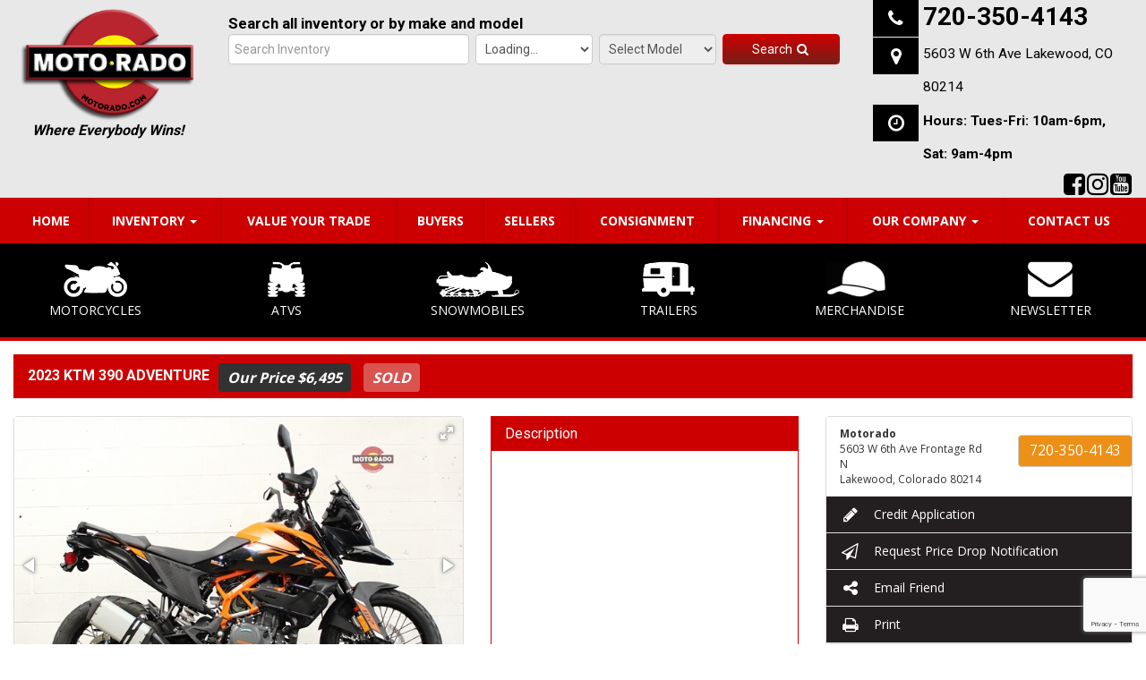

--- FILE ---
content_type: text/html; charset=utf-8
request_url: https://motorado.com/inventory/details/USED/KTM/390-ADVENTURE/2023/Lakewood/Colorado/6093180/T62474
body_size: 28533
content:
<!DOCTYPE html>
<html lang="en">
<head>
    <meta charset="utf-8" />
    <meta http-equiv="X-UA-Compatible" content="IE=edge" />
    <meta name="viewport" content="width=device-width, initial-scale=1, minimal-ui">
    <meta name="description" content="Motorado: A USED 2023 KTM 390 ADVENTURE T62474 for sale in Lakewood Colorado 80214. 6495" />
    <title>Stock# T62474 USED 2023 KTM 390 ADVENTURE | Lakewood, Colorado 80214 | Motorado</title>
    <link rel="preconnect" href="https://cdn.carbase.com">
    <link rel="preconnect" href="https://secure.carbase.com">
    <link rel="preconnect" href="https://analytics.carbaselive.com">
    
<script src="https://www.google.com/recaptcha/enterprise.js?render=6LeIO9wUAAAAAJx51j6BF2Bsgfhfhqai5gD66LCy"></script>

<script>
    window.addEventListener('load', function () {
        var recaptchaInputs = document.querySelectorAll('[name="RecaptchaToken"]');
        if (recaptchaInputs.length > 0) {
            setTokens();
        }
        function setTokens() {
            grecaptcha.enterprise.execute('6LeIO9wUAAAAAJx51j6BF2Bsgfhfhqai5gD66LCy', { action: 'SubmitForm' }).then(function (token) {
                recaptchaInputs.forEach(function (input) {
                    input.value = token;
                });
                setTimeout(setTokens, 1000 * 60 * 2);
            });
        }
    });
</script>
    
<link rel="canonical" href="https://www.motorado.com/inventory/details/USED/KTM/390-ADVENTURE/2023/Lakewood/Colorado/6093180/T62474"/>
<meta property="og:locale" content="en_US"/>
<meta property="og:title" content="Stock# T62474 USED 2023 KTM 390 ADVENTURE"/>
<meta property="og:description" content="Motorado: A USED 2023 KTM 390 ADVENTURE T62474 for sale in Lakewood Colorado 80214. 6495"/>
<meta property="og:url" content="http://motorado.com/inventory/details/USED/KTM/390-ADVENTURE/2023/Lakewood/Colorado/6093180/T62474"/>
<meta property="og:site_name" content="Motorado"/>


  <meta property='og:type' content='product'/>
  <meta property="og:phone_number" content="720-350-4143">
  <meta property="product:price:amount" content="6495">
  <meta property="product:price:currency" content="USD">
  <meta property="og:street-address" content="5603 W 6th Ave Frontage Rd N">
  <meta property="og:locality" content="Lakewood">
  <meta property="og:region" content="Colorado">
  <meta property="og:postal-code" content="80214">
  <meta property="og:country-name" content="USA">
    <meta property="og:image" content="https://cdn.carbase.com/dealer/motorado/6093180_190731534_640.jpg"/>
    <meta property="og:image:secure_url" content="https://cdn.carbase.com/dealer/motorado/6093180_190731534_640.jpg"/>
    <link rel="image_src" href="https://cdn.carbase.com/dealer/motorado/6093180_190731534_640.jpg"/>

<meta name="google-site-verification" content="OuyrxvutllaAPxOkYoGsLV4ZZ2-M0LarCnzNx1p1WzU" />


<!-- dp360 -->
<script src='https://v2-app-public.s3.us-east-2.amazonaws.com/dp360crm-widget.js?v=23445345'></script>
<script type='text/javascript'> window.addEventListener('load',function(){ Dp360TextWidget.init({token: '6HxU9aGTfx2wFN5CAe3VvwgBy8uX74fb'});});</script>
<!--end dp360 -->

<!-- Google tag (gtag.js) motorado - Josh E --> 
<script async src="https://www.googletagmanager.com/gtag/js?id=G-EWXLV45B79"></script> <script> window.dataLayer = window.dataLayer || []; function gtag(){dataLayer.push(arguments);} gtag('js', new Date()); gtag('config', 'G-EWXLV45B79'); gtag('config', 'G-473P15F3M8'); </script>

<!-- Google tag (gtag.js) -->
<script async src="https://www.googletagmanager.com/gtag/js?id=AW-17453460382"></script>
<script>
  window.dataLayer = window.dataLayer || [];
  function gtag(){dataLayer.push(arguments);}
  gtag('js', new Date());

  gtag('config', 'AW-17453460382');
</script>

<!-- Google Tag Manager Josh E -->
<script>
(function(w, d, s, l, i) {
  w[l] = w[l] || [];
  w[l].push({ 'gtm.start': new Date().getTime(), event: 'gtm.js' });
  var f = d.getElementsByTagName(s)[0],
      j = d.createElement(s),
      dl = l != 'dataLayer' ? '&l=' + l : '';
  j.async = true;
  j.src = 'https://www.googletagmanager.com/gtm.js?id=' + i + dl;
  f.parentNode.insertBefore(j, f);
})(window, document, 'script', 'dataLayer', 'GTM-K439WWHT');
</script>

<!-- End Google Tag Manager -->

<!-- Facebook Pixel Code -->
<script>
!function(f,b,e,v,n,t,s)
{if(f.fbq)return;n=f.fbq=function(){n.callMethod?
n.callMethod.apply(n,arguments):n.queue.push(arguments)};
if(!f._fbq)f._fbq=n;n.push=n;n.loaded=!0;n.version='2.0';
n.queue=[];t=b.createElement(e);t.async=!0;
t.src=v;s=b.getElementsByTagName(e)[0];
s.parentNode.insertBefore(t,s)}(window,document,'script',
'https://connect.facebook.net/en_US/fbevents.js');
fbq('init', '908590115939307');
fbq('track', 'PageView');
</script>
<noscript>
<img height="1" width="1" alt="Facebook"
src="https://www.facebook.com/tr?id=908590115939307&ev=PageView
&noscript=1"/>
</noscript>
<!-- End Facebook Pixel Code -->

<!-- Puk Digital --> 
<script async src="https://i.simpli.fi/dpx.js?cid=87326&action=100&segment=Motorado_site_retargeting&m=1&sifi_tuid=52661"></script>

    
    <link href="https://cdn.carbase.com/global/bundle.css?h=1265d22f8631e8a50e46afdb5ae200a6b9416e33" rel="stylesheet" type="text/css" />
    
    <link href="https://cdn.carbase.com/resources/motorado/110.css?v=638847579648310903" type="text/css" rel="stylesheet" />
    
    
    
    <script>window.blockFotoramaData = true; window.CB_RQT = "CB|BB2FD555B4A84FD2A88D7F8F60347CFA:20260123";</script>
    <script>
        !function (a, b, c, d, e, f) { a.ddjskey = e; a.ddoptions = f || null; var m = b.createElement(c), n = b.getElementsByTagName(c)[0]; m.async = 1, m.src = d, n.parentNode.insertBefore(m, n) }(window, document, "script", "https://js.datadome.co/tags.js", "78E75958F5D8D06268C14F1B1AAB5B", { ajaxListenerPath: true, allowHtmlContentTypeOnCaptcha: true });
    </script>
    
    

<script async src="https://www.googletagmanager.com/gtag/js?id=G-SQWLQETF26"></script>

<script>
	window.dataLayer = window.dataLayer || []; function gtag() { dataLayer.push(arguments); } gtag('js', new Date());

		gtag('config', 'UA-8699261-29');
		gtag('config', 'UA-47915105-1');
		gtag('config', 'G-SQWLQETF26');
</script>



<script type="text/javascript">
	function GoogleAnalyticsEventTracking(category, action, label) {
		gtag('event', action, { 'event_category': category, 'event_label': label });
	}

	function GoogleAnalyticsConversionTracking(name) {
		gtag('event', 'submit', { 'event_category': 'engagement', 'event_label': name });
	}

	// left over from previous Google Analytics
	function GoogleAnalyticsPageView(url, form) { return; }
</script>



    

<script type="application/ld+json">
  {
  "@context": "http://schema.org",
  "@type": "WebSite",
  "@id": "_webSite",
  "url": "https://www.motorado.com",
  "name": "Motorado/",
  "potentialAction": {
  "@type": "SearchAction",
  "target": "https://www.motorado.com/inventory?FreeText={freetext}",
  "query-input": "required name=freetext"
  }
  }
</script>


<script type="application/ld+json">
  {
  "@context": "http://schema.org",
  "@type": "AutomotiveBusiness",
  "url": "https://www.motorado.com/",
  "id": "_parentBusiness",
  "image": "https://cdn.carbase.com/assets/motorado/110/assets/images/logo.png",
  "logo": "https://cdn.carbase.com/assets/motorado/110/assets/images/logo.png",
  "priceRange": "$$",
  "name": "Motorado",
  "telephone": "+1 (720) 350-4143",
  "address": {
  "@type": "PostalAddress",
  "streetAddress": "5603 W 6th Ave",
  "addressLocality": "Lakewood",
  "addressRegion": "CO",
  "postalCode": "80214"
  },
  "contactPoint":[
  {
  "@type": "ContactPoint",
  "contactType": "Sales",
  "telephone": "+1 (720) 350-4143",
  "areaServed": "US"
  }
  ]
  }
</script>

  <script type="application/ld+json">
    {
    "@context": "http://schema.org",
    "@type": "AutoDealer",
    "parentOrganization": "_parentBusiness",
    "url": "https://www.motorado.com/",
    "id": "_Motorado",
    "image": "https://cdn.carbase.com/assets/motorado/110/assets/images/logo.png",
    "logo": "https://cdn.carbase.com/assets/motorado/110/assets/images/logo.png",
    "priceRange": "$$",
    "name": "Motorado",
    "telephone": "(720) 350-4143",
    "address": {
    "@type": "PostalAddress",
    "streetAddress": "5603 W 6th Ave Frontage Rd N",
    "addressLocality": "Lakewood",
    "addressRegion": "CO",
    "postalCode": "80214"
    },
    "contactPoint": [
    {
      "@type": "ContactPoint",
    "contactType": "Sales",
    "telephone": "+1 (720) 350-4143",
    "areaServed": "US"
    }
    ]
  }
  </script>

<script type="application/ld+json">
  {
  "@context": "http://schema.org",
  "@type": "Car",
  "itemCondition" : "http://schema.org/UsedCondition",
  "sku": "T62474",
  "ModelDate": "2023",
  "model": "390 ADVENTURE",
  "bodyType": "Motorcycle",
  "vehicleConfiguration": "",
  "driveWheelConfiguration": "NOT SPECIFIED",
  "vehicleIdentificationNumber": "MD2JGJ400PC262474",
  "name": "2023 KTM 390 ADVENTURE ",
    "image": "https://cdn.carbase.com/dealer/motorado/6093180_190731534_640.jpg",
  "description": "&lt;iframe width=100% height=315 src=https://www.youtube.com/embed/tbSdScXUyIY?si=wJS7A_jxoY3gSGo8 title=YouTube video player frameborder=0 allow=accelerometer; autoplay; clipboard-write; encrypted-media; gyroscope; picture-in-picture; web-share referrerpolicy=strict-origin-when-cross-origin allowfullscreen&gt;&lt;/iframe&gt;

The 2023 KTM 390 Adventure is the motorcycle equivalent of a hyperactive puppy—small, eager, and ready to take on the world with boundless energy and enthusiasm. This bike may be compact, but it packs a punch that will leave you grinning from ear to ear ALL FOR ONLY $6,495

FOR WALK AROUND VIDEO HIT THIS LINK:
https://youtu.be/tbSdScXUyIY?si=5azWTLUED-JJQojo

YES WE FINANCE! YES WE TAKE TRADES!!

Denver&#39;s only 100% consignment motorcycle dealership! Our focus is getting you the most for your bike. Safe, clean, hassle free and always friendly! Read our reviews and see why, just Google MOTORADO, small town atmosphere and tons of bikes to choose from!
 
*Price plus tax, that&#39;s it! Motorado is proud to offer what you see, is what you get pricing",
  "manufacturer": {
  "@type": "Organization",
  "name": "KTM"
  },
  "mileageFromOdometer": {
  "@type": "QuantitativeValue",
  "unitText": "Miles",
  "value": "954"
  },
  "vehicleEngine": {
  "@type": "EngineSpecification",
  "fuelType": "GAS",
  "name": "390 cc"
  },  
  "fuelEfficiency": {
  "@type": "QuantitativeValue",
  "unitText": "mpg Highway",
  "value": "0"
  }
    ,"offers": {
      "@type": "Offer",
      "priceCurrency": "USD",
      "itemCondition": "http://schema.org/USEDCondition",
      "availability": "http://schema.org/InStock",
      "price": "6495",
      "seller": {
      "@type": "AutoDealer",
      "@id": "_parentBusiness"
      }
      }

  }
</script>

</head>
<body>
    <img src='https://www.motorado.com/Main/SetUser?uid=19ee458f358e40419961' class='hidden' alt='' aria-hidden='true' width='1' height='1' />
    



<!--cbhtml-->




<div class="motorado-header">
	<div class="container-fluid">
		<div class="row">
			<div class="col-xs-12 col-sm-6 col-md-7 col-lg-9">
				<div class="row">
					<div class="col-xs-12 col-sm-12 col-md-4 col-lg-3 text-center">
						<a href="https://www.motorado.com/" ><img src='https://cdn.carbase.com/assets/motorado/110/assets/images/logo.png' alt="Motorado" class="img-responsive motorado-logo" /></a>
						<span class="header-slogan">Where Everybody Wins!</span>
					</div>
					<div class="hidden-xs hidden-sm col-md-8 col-lg-9">
						<div id="quicksearch" data-sprocket="quicksearchnew" data-inventoryurl='/Inventory/Results'>
	<form id="qs-form" data-quicksearch="form">
		<div class="row">
			<div class="col-sm-12">
				<div class="title">Search all inventory or by make and model</div>
			</div>
		</div>
		<div class="row">
			<div class="col-xs-12">
				<input type="text" id="qs-freetext" name="FreeText" class="form-control" placeholder="Search Inventory" />
				<select name="MakeList" id="qs-make" class="form-control" data-url='/Inventory/GetAllMakes'>
					<option value="null">Loading...</option>
				</select>
				<select name="qs-model" id="qs-model" class="form-control" data-url='/Inventory/GetModelsForMake' disabled>
					<option value='null'>Select Model</option>
				</select>
				<button type="submit" class="btn btn-success" id="qs-submit">Search <i class="fa fa-fw fa-search"></i></button>
			</div>
		</div>
	</form>
</div>

						<br>


					</div>
			
				</div>
			</div>
			<div class="col-xs-12 col-sm-6 col-md-5 col-lg-3">
				<div class="header-contact">
					<div class="contact phone">
						<i class="fa fa-phone" aria-hidden="true"></i>
						<span>720-350-4143</span>
					</div>
					<div class="contact address">
						<i class="fa fa-map-marker" aria-hidden="true"></i>
						<span>5603 W 6th Ave Lakewood, CO 80214</span>
					</div>
					<div class="contact hours">
						<i class="fa fa-clock-o" aria-hidden="true"></i>
						<span>Hours: Tues-Fri: 10am-6pm, Sat: 9am-4pm</span>
					</div>
					<div class="contact email">
						
						<span>
							<a href="https://www.youtube.com/channel/UCITtBNhPwbHZw02gJ0hYevQ" target="_blank"><i class="fa fa-youtube-square" aria-hidden="true"></i></a>
							<a href="https://www.instagram.com/moto.rado/" target="_blank"><i class="fa fa-instagram" aria-hidden="true"></i></a>
							<a href="https://www.facebook.com/Motorado" target="_blank"><i class="fa fa-facebook-square" aria-hidden="true"></i></a>

							
						</span>
					</div>

					<p class="motorado-header-address hidden">
						<a class="fa fa-facebook-square" href="https://www.facebook.com/Motorado" target="_blank"></a>
						<a class="fa fa-instagram" href="https://www.instagram.com/moto.rado/" target="_blank"></a>
						<a class="fa fa-youtube-square" href="https://www.youtube.com/channel/UCITtBNhPwbHZw02gJ0hYevQ" target="_blank"></a>
						<span class="h1 motorado-header-phone">720-350-4143</span>
						5603 W 6th Ave Lakewood, CO 80214 <br>
						<a href="mailto://buyers@motorado.com">buyers@motorado.com</a> &#8211; <a href="mailto://sellers@motorado.com">sellers@motorado.com</a>
						<br><strong>Hours: Tues-Fri: 9am-6pm, Sat: 8-3</strong>
					</p>
				</div>
			</div>
		</div>
	</div>
</div>




<!--cbhtml-->

<nav class="navbar navbar-inverse" role="navigation" id="mainMenu">
	<div class="container-fluid">
		<div class="navbar-header">
			<button class="navbar-toggle collapsed" type="button" data-toggle="collapse" data-target="#cb-header-navbar-collapse">
				<span class="sr-only">Toggle Navigation</span>
				<span class="icon-bar"></span>
				<span class="icon-bar"></span>
				<span class="icon-bar"></span>
			</button>
			<p class="navbar-btn visible-xs">
					<a class="btn btn-default btn-mobile" href="tel://7203504143"><i class="fa fa-fw fa-phone"></i>Call</a>
				<a class="btn btn-default btn-mobile" data-toggle="modal" data-target="#general-sms-modal"><i class="fa fa-fw fa-mobile"></i>Text Us</a>

					<a class="btn btn-default btn-mobile" href="https://www.motorado.com/hours-directions"><i class="fa fa-fw fa-map-marker"></i><span class="visible-xs-ext">Map</span></a>
					<a class="btn btn-default btn-mobile" href="https://www.motorado.com/hours-directions"><i class="fa fa-fw fa-clock-o"></i><span class="visible-xs-ext">Hours</span></a>
			</p>
		</div>
		<div class="collapse navbar-collapse" id="cb-header-navbar-collapse">
			<form class="navbar-form navbar-right" action="https://www.motorado.com/inventory" role="search">
				<div class="input-group">
					<input class="form-control" type="search" name="freetext" placeholder="Search">
					<span class="input-group-btn">
						<button class="btn btn-default" type="submit">
							<i class="fa fa-fw fa-search"></i>
						</button>
					</span>
				</div>
			</form>
			<ul class="nav navbar-nav">
			<li>
				<a href="https://www.motorado.com/" target="_top">Home</a>
			</li>
		<li class="dropdown ">
			<a class="dropdown-toggle" href="#" data-toggle="dropdown">Inventory <span class="caret"></span></a>
			<ul class="dropdown-menu" role="menu">
			<li>
				<a href="https://www.motorado.com/used-inventory" target="_top">All Inventory</a>
			</li>
			<li>
				<a href="https://www.motorado.com/atvs" target="_top">ATVs</a>
			</li>
			<li>
				<a href="https://www.motorado.com/motorcycles" target="_top">Motorcycles</a>
			</li>
			<li>
				<a href="https://www.motorado.com/snowmobiles" target="_top">Snowmobiles</a>
			</li>
			<li>
				<a href="https://www.motorado.com/trailers" target="_top">Trailers</a>
			</li>
			</ul>
		</li>
			<li>
				<a href="https://www.motorado.com/value-your-trade" target="_top">Value Your Trade</a>
			</li>
			<li>
				<a href="https://www.motorado.com/buyers" target="_top">Buyers</a>
			</li>
			<li>
				<a href="https://www.motorado.com/sellers" target="_top">Sellers</a>
			</li>
			<li>
				<a href="https://www.motorado.com/consignment" target="_top">Consignment</a>
			</li>
		<li class="dropdown ">
			<a class="dropdown-toggle" href="#" data-toggle="dropdown">Financing <span class="caret"></span></a>
			<ul class="dropdown-menu" role="menu">
			<li>
				<a href="https://www.motorado.com/calculate-payments" target="_top">Calculate Payments</a>
			</li>
			<li>
				<a href="https://www.motorado.com/credit-app" target="_top">Credit Application</a>
			</li>
			<li>
				<a href="https://www.motorado.com/privacy" target="_top">Privacy Policy</a>
			</li>
			</ul>
		</li>
		<li class="dropdown ">
			<a class="dropdown-toggle" href="#" data-toggle="dropdown">Our Company <span class="caret"></span></a>
			<ul class="dropdown-menu" role="menu">
			<li>
				<a href="https://www.motorado.com/about" target="_top">About Us</a>
			</li>
			<li>
				<a href="https://www.motorado.com/Employment" target="_top">Jobs</a>
			</li>
			<li>
				<a href="https://www.motorado.com/hours-directions" target="_top">Hours &amp; Directions</a>
			</li>
			<li>
				<a href="https://www.motorado.com/reviews" target="_top">Customer Reviews</a>
			</li>
			<li>
				<a href="https://www.motorado.com/our-buddies" target="_top">Our Buddies</a>
			</li>
			<li>
				<a href="https://www.motorado.com/Our-Heroes" target="_top">Our Heroes</a>
			</li>
			</ul>
		</li>
			<li>
				<a href="https://www.motorado.com/contact" target="_top">Contact Us</a>
			</li>
			</ul>
		</div>
	</div>
</nav>
<div id="navbar-quicklinks">
	<div class="container-fluid">
		<div class="row">
		
			<div class="col-xs-4 col-sm-2">
				<a href="https://www.motorado.com/motorcycles" >
					<img src='https://cdn.carbase.com/assets/motorado/110/assets/images/navicon-motorcycles.png' class="img-responsive"/>
					Motorcycles
				</a>
			</div>
			<div class="col-xs-4 col-sm-2">
				<a href="https://www.motorado.com/atvs" >
					<img src='https://cdn.carbase.com/assets/motorado/110/assets/images/navicon-atvs.png' class="img-responsive"/>
					ATVs
				</a>
			</div>
			<div class="col-xs-4 col-sm-2">
				<a href="https://www.motorado.com/snowmobiles" >
					<img src='https://cdn.carbase.com/assets/motorado/110/assets/images/navicon-snowmobile.png' class="img-responsive"/>
					Snowmobiles
				</a>
			</div>
			<div class="col-xs-4 col-sm-2">
				<a href="https://www.motorado.com/trailers" >
					<img src='https://cdn.carbase.com/assets/motorado/110/assets/images/navicon-trailer.png' class="img-responsive"/>
					Trailers
				</a>
			</div>
			
				<div class="col-xs-4 col-sm-2">
				<a href="https://www.motorado.com/Merchandise" >
					<img src='https://cdn.carbase.com/assets/motorado/110/assets/images/navicon-hat.png' class="img-responsive"/>
					Merchandise
				</a>
			</div>
		
			<div class="col-xs-4 col-sm-2">
				<a href="https://visitor.r20.constantcontact.com/d.jsp?llr=8odrw9yab&p=oi&m=1126177476059&sit=hgyqhu4kb&f=87a6401d-0d74-4aa8-9892-8cb655917cd5" target="_blank">
					<img src='https://cdn.carbase.com/assets/motorado/110/assets/images/navicon-newsletter.png' class="img-responsive" alt="Newsletter"/>
					Newsletter
				</a>
			</div>
		</div>
	</div>
</div>

<div class="modal fade" id="general-sms-modal" tabindex="-1" role="dialog" aria-hidden="true">
    <div class="modal-dialog">
        <div class="modal-content">
            <div class="modal-header">
                <button class="close" type="button" data-dismiss="modal">
                    <span aria-hidden="true">&#215;</span><span class="sr-only">Close</span>
                </button>
                <h4 class="modal-title">Send Us a Text</h4>
            </div>
            <div class="modal-body">
                <p>Use the form below to send us a text.</p>
                
<form action="/Form" class="cb-nj-form" data-ajax="true" data-ajax-method="POST" data-ajax-mode="replace-with" data-ajax-update="#smsformb6cbd" data-campaign="" data-form-code="smsform" data-form-id="smsform" data-form-name="Text Message" data-gameplan-id="0" enctype="application/x-www-form-urlencoded" id="smsformb6cbd" method="post">

<input aria-label="Control Field - Keep Empty" autocomplete="off" class="cb-form-field__subject" id="smsformb6cbd__CBLFormSubjectControl" name="CBLFormSubjectControl" tabindex="-1" type="text" value="" /><input class="form-control" id="smsformb6cbd__RecaptchaToken" name="RecaptchaToken" type="hidden" value="" /><input class="form-control" id="smsformb6cbd__FormId" name="FormId" type="hidden" value="smsform" /><div class="row">
	<div class="col-sm-12">
		<div class="panel panel-default panel-vdp">
			<div class="panel-heading">
				<h4 class="panel-title">Send a Text!</h4>
			</div>
			<div class="panel-body">
				<div class="row">
					<div class="col-sm-6">
						<div class="form-group">
							<label for="smsformb6cbd__Name">Name</label>
							<input aria-label="Name" class="form-control" data-val="true" data-val-length="Maximum 30 Characters" data-val-length-max="30" data-val-required="Name Required" id="smsformb6cbd__Name" maxlength="30" name="Name" placeholder="Enter Name" required="required" type="text" value="" />
							<span class="field-validation-valid" data-valmsg-for="Name" data-valmsg-replace="true"></span>
						</div>
					</div>
					<div class="col-sm-6">
						<div class="form-group">
							<label for="smsformb6cbd__CellNumber">Cell Number</label>
							<input aria-label="Cell Number" class="form-control" data-val="true" data-val-regex="Invalid Phone" data-val-regex-pattern="\(?([0-9]{3})\)?([ .-]?)([0-9]{3})\2([0-9]{4})" data-val-required="What is your cell so we can send a reply?" id="smsformb6cbd__CellNumber" name="CellNumber" placeholder="Enter Cell" required="required" type="tel" value="" />
							<span class="field-validation-valid" data-valmsg-for="CellNumber" data-valmsg-replace="true"></span>
						</div>
					</div>
				</div>
				<div class="row">
					<div class="col-sm-12">
						<div class="form-group">
							<label for="smsformb6cbd__Message">Message</label>
							<textarea class="form-control" cols="20" data-val="true" data-val-length="Please shorten your message." data-val-length-max="160" data-val-required="Please enter a message." id="smsformb6cbd__Message" name="Message" placeholder="Enter your message" rows="5">
</textarea>
						</div>
					</div>
				</div>
				<div class="row">
					<div class="col-sm-12">
						<input class="form-control" data-val="true" data-val-number="The field Vid must be a number." data-val-required="The Vid field is required." id="smsformb6cbd__Vid" name="Vid" type="hidden" value="6093180" />
						<input class="form-control" data-val="true" data-val-number="The field UserId must be a number." data-val-required="The UserId field is required." id="smsformb6cbd__UserId" name="UserId" type="hidden" value="0" />
						<input type="submit" value="Send" class="btn btn-success btn-sm" />
						<button data-cancel-sms type="reset" data-dismiss="modal" class="btn btn-danger btn-sm" onclick="$(this).parents('[data-view-sms]').slideUp();">Cancel</button>
					</div>
				</div>
			</div>
		</div>

		
	</div>
	<div class="col-sm-6 clearfix">&nbsp;</div>
</div>
</form>


            </div>
        </div>
    </div>
</div>








<!--cbhtml-->




<div class="container-fluid">
	<div class="row" id="VDPTitleBar">
	
		<div class="col-xs-12"> 
			<div class="panel panel-vdp">
				<div class="panel-heading clearfix">    
					<h1 class="vdp-title panel-title" style="padding-top: 3.5px">
						2023 KTM 390 ADVENTURE
						
					</h1>
					<span class="price-container"><span class="price  used">Our Price $6,495</span></span>
					<span class="price-container">
						<span class="price sold">SOLD</span>
					</span>
					
				</div>
			</div>
		</div>    
	</div>

	<div class="row">
		<div class="col-xs-12 col-md-4 col-lg-5">
			<div class="panel panel-default" id="vdp-slideshow-panel">
				

<div class="fotorama"
     data-nav=thumbs
     data-navposition=bottom
     data-allowfullscreen=native
     data-fit=contain
     data-transition=slide
     
     
     data-direction=ltr
     data-arrows=true
     data-hash=false
     data-loop=true
     data-autoplay=true
     data-stopautoplayontouch=true
     data-keyboard=true
     data-click=true
     data-swipe=true
     data-trackpad=true
     data-shuffle=false
     data-shadows=true
     data-width=100%
     
     
     
     
     
     
     
     >

	
			<a href="https://cdn.carbase.com/dealer/motorado/6093180_190731534_640.jpg"
				 data-thumb="https://cdn.carbase.com/dealer/motorado/6093180_190731534_120.jpg"
				 ></a>
			<a href="https://cdn.carbase.com/dealer/motorado/6093180_190731535_640.jpg"
				 data-thumb="https://cdn.carbase.com/dealer/motorado/6093180_190731535_120.jpg"
				 ></a>
			<a href="https://cdn.carbase.com/dealer/motorado/6093180_190731536_640.jpg"
				 data-thumb="https://cdn.carbase.com/dealer/motorado/6093180_190731536_120.jpg"
				 ></a>
</div>
























				<div class="text-center list-group">
					
											
<a href="#" class="list-group-item more-pictures-btn" data-toggle="modal" data-target="#request-pictures-modal">
	<i class="fa fa-fw fa-lg fa-camera"></i>&nbsp;Request  Additional  Pictures
</a>

					
				</div>
			</div>
			
			<div class="panel panel-vdp visible-xs">
				<div class="panel-heading">
					<h4 class="panel-title">Description</h4>
				</div>
				<div class="panel-body">
					<p class="description-body"><iframe width="100%" height="315" src="https://www.youtube.com/embed/tbSdScXUyIY?si=wJS7A_jxoY3gSGo8" title="YouTube video player" frameborder="0" allow="accelerometer; autoplay; clipboard-write; encrypted-media; gyroscope; picture-in-picture; web-share" referrerpolicy="strict-origin-when-cross-origin" allowfullscreen></iframe>

The 2023 KTM 390 Adventure is the motorcycle equivalent of a hyperactive puppy—small, eager, and ready to take on the world with boundless energy and enthusiasm. This bike may be compact, but it packs a punch that will leave you grinning from ear to ear ALL FOR ONLY $6,495

FOR WALK AROUND VIDEO HIT THIS LINK:
https://youtu.be/tbSdScXUyIY?si=5azWTLUED-JJQojo

YES WE FINANCE! YES WE TAKE TRADES!!

Denver's only 100% consignment motorcycle dealership! Our focus is getting you the most for your bike. Safe, clean, hassle free and always friendly! Read our reviews and see why, just Google MOTORADO, small town atmosphere and tons of bikes to choose from!
 
*Price plus tax, that's it! Motorado is proud to offer "what you see, is what you get pricing"</p>
				</div>
			</div>
			
			<div class="panel panel-vdp">
				
<!--cbhtml-->


<!--cbhtml-->

<div class="panel-heading">
	<h4 class="panel-title">Details</h4>
</div>
<table class="table table-condensed table-striped remove-bottom-margin">
	<tbody>
		<tr data-cb-detail="body">
			<td data-cb-label><strong>Body Style</strong></td>
			<td data-cb-value>Motorcycle</td>
		</tr>
		<tr data-cb-detail="myear">
			<td data-cb-label><strong>Year</strong></td>
			<td data-cb-value>2023</td>
		</tr>
		<tr data-cb-detail="make">
			<td data-cb-label><strong>Make</strong></td>
			<td data-cb-value>KTM</td>
		</tr>
		<tr data-cb-detail="model">
			<td data-cb-label><strong>Model</strong></td>
			<td data-cb-value>390 ADVENTURE</td>
		</tr>
		
		<tr data-cb-detail="mileage">
			<td data-cb-label><strong>Mileage</strong></td>
			<td data-cb-value>954</td>
		</tr>
		<tr data-cb-detail="engine">
			<td data-cb-label><strong>Engine</strong></td>
			<td data-cb-value>390 cc</td>
		</tr>
		<tr data-cb-detail="fueltype">
			<td data-cb-label><strong>Fuel</strong></td>
			<td data-cb-value>GAS</td>
		</tr>
		<tr data-cb-detail="extcolor">
			<td data-cb-label><strong>Color</strong></td>
			<td data-cb-value>Orange</td>
		</tr>
		<tr data-cb-detail="vin">
			<td data-cb-label><strong>VIN</strong></td>
			<td data-cb-value>MD2JGJ400PC262474</td>
		</tr>
		<tr data-cb-detail="stockno">
			<td data-cb-label><strong>Stock Number</strong></td>
			<td data-cb-value>T62474</td>
		</tr>
	</tbody>
</table>
			</div>
			
			<!--cbhtml-->

<div class="panel panel-default visible-xs">
  <div class="list-group vdp-button-group">
    <a class="list-group-item contact-btn" href="#" data-toggle="modal" data-target="#request-more-info-modal">
      <i class="fa fa-fw fa-lg fa-info"></i>&nbsp;Request More Info
    </a>
    <a href="https://www.motorado.com/credit-app" class="list-group-item credit-app-btn">
      <i class="fa fa-fw fa-lg fa-pencil"></i>&nbsp;Credit Application
    </a>
  
    <a class="list-group-item pricedrop-btn" href="#" data-toggle="modal" data-target="#price-drop-modal">
      <i class="fa fa-fw fa-lg fa-send-o"></i>&nbsp;Request Price Drop Notification
    </a>
    
    
    <a class="list-group-item pricedrop-btn" href="#" data-toggle="modal" data-target="#email-friend-modal">
      <i class="fa fa-fw fa-lg fa-share-alt"></i>&nbsp;Email Friend
    </a>

    <a href="https://www.motorado.com/inventory/PrintDetail?vid=6093180" class="list-group-item print-btn" target="_blank">
      <i class="fa fa-fw fa-lg fa-print"></i>&nbsp;Print
    </a>
  </div>
</div>

      
			
			<div class="row">
				<div class="col-lg-7 col-md-12 col-sm-6 col-xs-12">


<style>
	#vdp-payment-calculator td {
		vertical-align: middle;
		width: 50%;
	}
</style>

<!--cbhtml-->

<div class="panel panel-vdp" id="vdp-payment-calculator">
	<div class="panel-heading">
		<h3 class="panel-title">Estimate Payments</h3>
	</div>
    <table class="table table-condensed table-hover">
        <tbody>
        <tr>
            <td>
                <label>Price</label>
            </td>
            <td class="text-right">
                $6,495
                <input type="hidden" value="6495" id="vehicle-price-input">
            </td>
        </tr>
        <tr>
            <td>
                <label for="down-payment-input">Down Payment</label>
            </td>
            <td>
                <div class="input-group">
                    <div class="input-group-addon">$</div>
                    <input class="form-control text-right" data-val="true" data-val-number="The field DefaultDownPayment must be a number." data-val-required="The DefaultDownPayment field is required." id="down-payment-input" name="DefaultDownPayment" type="text" value="2500" />
                </div>
            </td>
        </tr>
        <tr>
            <td>
                <label for="loan-term-select">Term</label>
            </td>
            <td>
                <select class="form-control text-right" id="loan-term-select" name="loan-term"><option value="12">12 Months</option>
<option value="24">24 Months</option>
<option value="36">36 Months</option>
<option value="48">48 Months</option>
<option selected="selected" value="60">60 Months</option>
<option value="66">66 Months</option>
<option value="72">72 Months</option>
<option value="84">84 Months</option>
</select>
            </td>
        </tr>
        <tr>
            <td>
                <label for="interest-rate-input">Rate</label>
            </td>
            <td>
                <div class="input-group">
                    <div class="input-group-addon">%</div>
                    <input class="form-control text-right" data-val="true" data-val-number="The field DefaultInterestRate must be a number." data-val-required="The DefaultInterestRate field is required." id="interest-rate-input" name="DefaultInterestRate" type="text" value="7.29" />
                </div>
            </td>
        </tr>
        <tr>
            <td>
                <label>Est. Pmt:</label>
            </td>
            <td class="text-right">
                <span id="estimated-payment-result">---</span>/mo
            </td>
        </tr>
        </tbody>
        <tfoot>
        <tr>
            <td colspan="2">
                <p class="small text-right remove-bottom-margin">*Rates and Terms may vary. See Dealer for details. <br>
								</p><a href="https://www.motorado.com/credit-app?Vid=6093180" class="btn btn-success apply-now-btn pull-right">Apply Now</a><p></p>
            </td>
        </tr>
        </tfoot>
    </table>
</div>


				 
				</div>
				<div class="col-lg-5 col-md-12 col-sm-6 col-xs-12 hidden-xs"></div>
			</div>
		</div>
		<div class="col-xs-12 col-md-8 col-lg-7">
			<div class="row">
				<div class="col-sm-12 col-md-6 col-lg-6">
					
<!--preventconditionalblocks-->

					<div class="hidden-xs">
						
						
					</div>
					<div class="hidden-xs">
						
						
					</div>
					<div class="panel panel-vdp hidden-xs">
						<div class="panel-heading">
							<h4 class="panel-title">Description</h4>
						</div>
						<div class="panel-body">
							<p class="description-body"><iframe width="100%" height="315" src="https://www.youtube.com/embed/tbSdScXUyIY?si=wJS7A_jxoY3gSGo8" title="YouTube video player" frameborder="0" allow="accelerometer; autoplay; clipboard-write; encrypted-media; gyroscope; picture-in-picture; web-share" referrerpolicy="strict-origin-when-cross-origin" allowfullscreen></iframe>

The 2023 KTM 390 Adventure is the motorcycle equivalent of a hyperactive puppy—small, eager, and ready to take on the world with boundless energy and enthusiasm. This bike may be compact, but it packs a punch that will leave you grinning from ear to ear ALL FOR ONLY $6,495

FOR WALK AROUND VIDEO HIT THIS LINK:
https://youtu.be/tbSdScXUyIY?si=5azWTLUED-JJQojo

YES WE FINANCE! YES WE TAKE TRADES!!

Denver's only 100% consignment motorcycle dealership! Our focus is getting you the most for your bike. Safe, clean, hassle free and always friendly! Read our reviews and see why, just Google MOTORADO, small town atmosphere and tons of bikes to choose from!
 
*Price plus tax, that's it! Motorado is proud to offer "what you see, is what you get pricing"</p>
						</div>
					</div>



					<div class="panel panel-vdp hidden-xs">
						
						<div class="panel-heading">
							<h3 class="panel-title">Request More Info</h3>
						</div>
						<div class="panel-body">
							
<form action="/Form" class="cb-nj-form" data-ajax="true" data-ajax-method="POST" data-ajax-mode="replace-with" data-ajax-update="#detailcontactform6b0d5" data-campaign="" data-form-code="detailcontactform" data-form-id="detailcontactform" data-form-name="Contact Us" data-gameplan-id="0" enctype="application/x-www-form-urlencoded" id="detailcontactform6b0d5" method="post">

<input aria-label="Control Field - Keep Empty" autocomplete="off" class="cb-form-field__subject" id="detailcontactform6b0d5__CBLFormSubjectControl" name="CBLFormSubjectControl" tabindex="-1" type="text" value="" /><input class="form-control" id="detailcontactform6b0d5__RecaptchaToken" name="RecaptchaToken" type="hidden" value="" /><input class="form-control" id="detailcontactform6b0d5__FormId" name="FormId" type="hidden" value="detailcontactform" /><div class="row">
	<div class="col-sm-12">
		<div class="form-group">
			<label for="Name">Name</label>
			<input class="form-control" data-val="true" data-val-length="Maximum 30 Characters" data-val-length-max="30" data-val-required="Name Required" id="Name" name="Name" placeholder="Enter Name" type="text" value="" />
			<span class="field-validation-valid" data-valmsg-for="Name" data-valmsg-replace="true"></span>
		</div>
	</div>
</div>
<div class="row">
	<div class="col-sm-6">
	    <div class="form-group">
	        <label for="Phone">Phone</label>
	        <input class="form-control" data-val="true" data-val-regex="Invalid Phone" data-val-regex-pattern="\(?([0-9]{3})\)?([ .-]?)([0-9]{3})\2([0-9]{4})" data-val-required="Phone Required" id="Phone" name="Phone" placeholder="Enter Phone" type="text" value="" />
	        <span class="field-validation-valid" data-valmsg-for="Phone" data-valmsg-replace="true"></span>
	    </div>
	</div>
	<div class="col-sm-6">
		<div class="form-group">
			<label for="Email">Email</label>
			<input class="form-control" data-val="true" data-val-email="The Email field is not a valid e-mail address." data-val-required="Email Required" id="Email" name="Email" placeholder="Enter Email" type="text" value="" />
			<span class="field-validation-valid" data-valmsg-for="Email" data-valmsg-replace="true"></span>
		</div>
	</div>
</div>
<div class="row">
	<div class="col-sm-12">
		<div class="form-group">
			<label for="Message">Message</label>
			<textarea class="form-control" cols="20" id="Message" name="Message" placeholder="How can we help you?" rows="5">
Hello, I would like more information about the 2023 KTM 390 ADVENTURE, stock# T62474.</textarea>
		</div>
	</div>
</div>
<div class="row">
  <div class="col-xs-12">
    <div class="form-group">
      <div class="checkbox">
        <label class="checkbox">
          <input type="checkbox" name="SignUpForNewsletter" checked value="True">
          <span>Yes, I want to receive the Motorado newsletter</span>
        </label>
      </div>
    </div>
  </div>
</div>
<div class="row">
	<div class="col-sm-12">
		<input data-val="true" data-val-number="The field Vid must be a number." data-val-required="The Vid field is required." id="Vid" name="Vid" type="hidden" value="6093180" />
		<input data-val="true" data-val-number="The field UserId must be a number." data-val-required="The UserId field is required." id="UserId" name="UserId" type="hidden" value="0" />
		<input type="submit" value="Send" class="btn btn-success btn-sm" />
		<input type="reset" value="Reset" data-dismiss="modal" class="btn btn-danger btn-sm" />
	</div>
</div>
</form>


						</div>
					</div> 

					

				</div>
				<div class="col-sm-12 col-md-6 col-lg-6">
					

					<div class="panel panel-default hidden-xs">

						<div class="list-group vdp-button-group">
							<div class="list-group-item">
								<div class="row">
									<div class="col-xs-7">
										<address class="remove-bottom-margin" style="font-size: 12px">
											<strong>Motorado</strong><br>
											5603 W 6th Ave Frontage Rd N<br>
											Lakewood, Colorado 80214<br>
										</address>
									</div>
									<div class="col-xs-5" style="padding-top: 10px;">
										<a class="btn btn-default cta-button" href="tel://7203504143">720-350-4143</a>
									</div>
								</div>
							</div>

							<!--cbhtml-->





<a href="https://www.motorado.com/credit-app" class="list-group-item credit-app-btn">
    <i class="fa fa-fw fa-lg fa-pencil"></i>&nbsp;Credit Application
</a>



<a class="list-group-item pricedrop-btn" href="#" data-toggle="modal" data-target="#price-drop-modal">
  <i class="fa fa-fw fa-lg fa-send-o"></i>&nbsp;Request Price Drop Notification
</a>



<a class="list-group-item pricedrop-btn" href="#" data-toggle="modal" data-target="#email-friend-modal">
  <i class="fa fa-fw fa-lg fa-share-alt"></i>&nbsp;Email Friend
</a>


<a href="https://www.motorado.com/inventory/PrintDetail?vid=6093180" class="list-group-item print-btn" target="_blank">
  <i class="fa fa-fw fa-lg fa-print"></i>&nbsp;Print
</a>


						</div>
						


<div class="panel-body vdp-text-dealer-panel">
	<div class="panel panel-default remove-bottom-margin">
		<div class="panel-heading text-center" style="padding: 0px 15px">
			<strong>Text a Sales Representative</strong>
		</div>
		<div class="panel-body remove-bottom-margin" style="padding-bottom: 0;">
			<div class="row">
				
	<div class="block-grid-item" style="padding-left: 30px; padding-right: 30px;">
		<div class="thumbnail text-dealer-thumbnail">
			<div class="caption">
				<p class="text-center">Sales Department</p>
				<a onclick="textDealer('#sms' + -1 ) " class=" btn btn-primary btn-block">Text Me</a>
			</div>
		</div>
	</div>
	<div class="col-xs-12" data-view-sms id="sms-1" style="display: none;" data-title="Text Sales">

		
<form action="/Form" class="cb-nj-form" data-ajax="true" data-ajax-method="POST" data-ajax-mode="replace-with" data-ajax-update="#smsform87189" data-campaign="" data-form-code="smsform" data-form-id="smsform" data-form-name="Text Message" data-gameplan-id="0" enctype="application/x-www-form-urlencoded" id="smsform87189" method="post">

<input aria-label="Control Field - Keep Empty" autocomplete="off" class="cb-form-field__subject" id="smsform87189__CBLFormSubjectControl" name="CBLFormSubjectControl" tabindex="-1" type="text" value="" /><input class="form-control" id="smsform87189__RecaptchaToken" name="RecaptchaToken" type="hidden" value="" /><input class="form-control" id="smsform87189__FormId" name="FormId" type="hidden" value="smsform" /><div class="row">
	<div class="col-sm-12">
		<div class="panel panel-default panel-vdp">
			<div class="panel-heading">
				<h4 class="panel-title">Send a Text!</h4>
			</div>
			<div class="panel-body">
				<div class="row">
					<div class="col-sm-6">
						<div class="form-group">
							<label for="smsform87189__Name">Name</label>
							<input aria-label="Name" class="form-control" data-val="true" data-val-length="Maximum 30 Characters" data-val-length-max="30" data-val-required="Name Required" id="smsform87189__Name" maxlength="30" name="Name" placeholder="Enter Name" required="required" type="text" value="" />
							<span class="field-validation-valid" data-valmsg-for="Name" data-valmsg-replace="true"></span>
						</div>
					</div>
					<div class="col-sm-6">
						<div class="form-group">
							<label for="smsform87189__CellNumber">Cell Number</label>
							<input aria-label="Cell Number" class="form-control" data-val="true" data-val-regex="Invalid Phone" data-val-regex-pattern="\(?([0-9]{3})\)?([ .-]?)([0-9]{3})\2([0-9]{4})" data-val-required="What is your cell so we can send a reply?" id="smsform87189__CellNumber" name="CellNumber" placeholder="Enter Cell" required="required" type="tel" value="" />
							<span class="field-validation-valid" data-valmsg-for="CellNumber" data-valmsg-replace="true"></span>
						</div>
					</div>
				</div>
				<div class="row">
					<div class="col-sm-12">
						<div class="form-group">
							<label for="smsform87189__Message">Message</label>
							<textarea class="form-control" cols="20" data-val="true" data-val-length="Please shorten your message." data-val-length-max="160" data-val-required="Please enter a message." id="smsform87189__Message" name="Message" placeholder="Enter your message" rows="5">
Sales, Please text me about this 2023 KTM 390 ADVENTURE(MD2JGJ400PC262474)</textarea>
						</div>
					</div>
				</div>
				<div class="row">
					<div class="col-sm-12">
						<input class="form-control" data-val="true" data-val-number="The field Vid must be a number." data-val-required="The Vid field is required." id="smsform87189__Vid" name="Vid" type="hidden" value="6093180" />
						<input class="form-control" data-val="true" data-val-number="The field UserId must be a number." data-val-required="The UserId field is required." id="smsform87189__UserId" name="UserId" type="hidden" value="-1" />
						<input type="submit" value="Send" class="btn btn-success btn-sm" />
						<button data-cancel-sms type="reset" data-dismiss="modal" class="btn btn-danger btn-sm" onclick="$(this).parents('[data-view-sms]').slideUp();">Cancel</button>
					</div>
				</div>
			</div>
		</div>

		
	</div>
	<div class="col-sm-6 clearfix">&nbsp;</div>
</div>
</form>


	</div>





			</div>

		</div>
	</div>
</div>


					</div>
					
					<div class="panel panel-vdp vdp-similar-vehicles-panel">
	<div class="panel-heading">
		<h3 class="panel-title">Similar Vehicles</h3>
	</div>
	<div class="panel-body">
		
	<div class="well vdp-similar-vehicle-item" data-vid="6243429" data-detailurl="/inventory/details/used/BMW/K1600-B/2021/Lakewood/Colorado/6243429/T02903" style="padding: 10px;">
	<div class="row">
		<div class="col-lg-3 col-sm-4">
			<a href="/inventory/details/used/BMW/K1600-B/2021/Lakewood/Colorado/6243429/T02903" class="vdp-similar-vehicle-thumbnail">
				
<img src="https://cdn.carbase.com/dealer/motorado/6243429_194734568_250.jpg" alt="2021 BMW K1600 B" class="img-responsive" data-cb-inventory-pic onerror="this.src='https://cdn.carbase.com//Assets/nophoto_Small.jpg'"/>
			</a>
		</div>
		<div class="col-lg-9 col-sm-8" style="padding-right:0">
			<a href="/inventory/details/used/BMW/K1600-B/2021/Lakewood/Colorado/6243429/T02903" class="media-heading">2021 BMW K1600 B </a>
			<p style="font-size:85%">
				14,286 Miles, Motorcycle, 1600 cc, MANUAL, GAS
				<br/>
					<span>Price: </span> <strong>$12,995</strong>
			</p>
		</div>
	</div>
</div><div class="well vdp-similar-vehicle-item" data-vid="6247281" data-detailurl="/inventory/details/used/BMW/K1600GTL/2012/Lakewood/Colorado/6247281/T21481" style="padding: 10px;">
	<div class="row">
		<div class="col-lg-3 col-sm-4">
			<a href="/inventory/details/used/BMW/K1600GTL/2012/Lakewood/Colorado/6247281/T21481" class="vdp-similar-vehicle-thumbnail">
				
<img src="https://cdn.carbase.com/dealer/motorado/6247281_194821560_250.jpg" alt="2012 BMW K1600GTL" class="img-responsive" data-cb-inventory-pic onerror="this.src='https://cdn.carbase.com//Assets/nophoto_Small.jpg'"/>
			</a>
		</div>
		<div class="col-lg-9 col-sm-8" style="padding-right:0">
			<a href="/inventory/details/used/BMW/K1600GTL/2012/Lakewood/Colorado/6247281/T21481" class="media-heading">2012 BMW K1600GTL </a>
			<p style="font-size:85%">
				39,320 Miles, Motorcycle, 1600cc, MANUAL, GAS
				<br/>
					<span>Price: </span> <strong>$6,995</strong>
			</p>
		</div>
	</div>
</div><div class="well vdp-similar-vehicle-item" data-vid="6253059" data-detailurl="/inventory/details/used/BMW/R-1200-GS-Adventure/2018/Lakewood/Colorado/6253059/T68127-1" style="padding: 10px;">
	<div class="row">
		<div class="col-lg-3 col-sm-4">
			<a href="/inventory/details/used/BMW/R-1200-GS-Adventure/2018/Lakewood/Colorado/6253059/T68127-1" class="vdp-similar-vehicle-thumbnail">
				
<img src="https://cdn.carbase.com/dealer/motorado/6253059_195019566_250.jpg" alt="2018 BMW R 1200 GS Adventure" class="img-responsive" data-cb-inventory-pic onerror="this.src='https://cdn.carbase.com//Assets/nophoto_Small.jpg'"/>
			</a>
		</div>
		<div class="col-lg-9 col-sm-8" style="padding-right:0">
			<a href="/inventory/details/used/BMW/R-1200-GS-Adventure/2018/Lakewood/Colorado/6253059/T68127-1" class="media-heading">2018 BMW R 1200 GS Adventure </a>
			<p style="font-size:85%">
				37,088 Miles, Motorcycle, 1200 cc, MANUAL, GAS
				<br/>
					<span>Price: </span> <strong>$11,995</strong>
			</p>
		</div>
	</div>
</div><div class="well vdp-similar-vehicle-item" data-vid="6256917" data-detailurl="/inventory/details/used/BMW/K1200GT/2007/Lakewood/Colorado/6256917/T46397" style="padding: 10px;">
	<div class="row">
		<div class="col-lg-3 col-sm-4">
			<a href="/inventory/details/used/BMW/K1200GT/2007/Lakewood/Colorado/6256917/T46397" class="vdp-similar-vehicle-thumbnail">
				
<img src="https://cdn.carbase.com/dealer/motorado/6256917_195127684_250.jpg" alt="2007 BMW K1200GT" class="img-responsive" data-cb-inventory-pic onerror="this.src='https://cdn.carbase.com//Assets/nophoto_Small.jpg'"/>
			</a>
		</div>
		<div class="col-lg-9 col-sm-8" style="padding-right:0">
			<a href="/inventory/details/used/BMW/K1200GT/2007/Lakewood/Colorado/6256917/T46397" class="media-heading">2007 BMW K1200GT </a>
			<p style="font-size:85%">
				54,148 Miles, Motorcycle, 1200 CC, MANUAL, GAS
				<br/>
					<span>Price: </span> <strong>$2,995</strong>
			</p>
		</div>
	</div>
</div><div class="well vdp-similar-vehicle-item" data-vid="6261144" data-detailurl="/inventory/details/used/DUCATI/MULTISTRADA-1200-S/2011/Lakewood/Colorado/6261144/T11738" style="padding: 10px;">
	<div class="row">
		<div class="col-lg-3 col-sm-4">
			<a href="/inventory/details/used/DUCATI/MULTISTRADA-1200-S/2011/Lakewood/Colorado/6261144/T11738" class="vdp-similar-vehicle-thumbnail">
				
<img src="https://cdn.carbase.com/dealer/motorado/6261144_195239626_250.jpg" alt="2011 DUCATI MULTISTRADA 1200 S" class="img-responsive" data-cb-inventory-pic onerror="this.src='https://cdn.carbase.com//Assets/nophoto_Small.jpg'"/>
			</a>
		</div>
		<div class="col-lg-9 col-sm-8" style="padding-right:0">
			<a href="/inventory/details/used/DUCATI/MULTISTRADA-1200-S/2011/Lakewood/Colorado/6261144/T11738" class="media-heading">2011 DUCATI MULTISTRADA 1200 S </a>
			<p style="font-size:85%">
				20,175 Miles, Motorcycle, 1200 cc, MANUAL, GAS
				<br/>
					<span>Price: </span> <strong>$5,995</strong>
			</p>
		</div>
	</div>
</div></div>
</div>


					
				</div>
			</div>
		</div>
	</div>
</div>
<!--cbhtml-->

<div class="modal fade" id="check-availability-modal" tabindex="-1" role="dialog" aria-hidden="true">
	<div class="modal-dialog">
		<div class="modal-content">
			<div class="modal-header">
				<button class="close" type="button" data-dismiss="modal">
					<span aria-hidden="true">&#215;</span><span class="sr-only">Close</span>
				</button>
				<h4 class="modal-title">Check Availability</h4>
			</div>
			<div class="modal-body">
				
<form action="/Form" class="cb-nj-form" data-ajax="true" data-ajax-method="POST" data-ajax-mode="replace-with" data-ajax-update="#detailcontactformafb30" data-campaign="" data-form-code="detailcontactform" data-form-id="detailcontactform" data-form-name="Contact Us" data-gameplan-id="0" enctype="application/x-www-form-urlencoded" id="detailcontactformafb30" method="post">

<input aria-label="Control Field - Keep Empty" autocomplete="off" class="cb-form-field__subject" id="detailcontactformafb30__CBLFormSubjectControl" name="CBLFormSubjectControl" tabindex="-1" type="text" value="" /><input class="form-control" id="detailcontactformafb30__RecaptchaToken" name="RecaptchaToken" type="hidden" value="" /><input class="form-control" id="detailcontactformafb30__FormId" name="FormId" type="hidden" value="detailcontactform" /><div class="row">
	<div class="col-sm-12">
		<div class="form-group">
			<label for="Name">Name</label>
			<input class="form-control" data-val="true" data-val-length="Maximum 30 Characters" data-val-length-max="30" data-val-required="Name Required" id="Name" name="Name" placeholder="Enter Name" type="text" value="" />
			<span class="field-validation-valid" data-valmsg-for="Name" data-valmsg-replace="true"></span>
		</div>
	</div>
</div>
<div class="row">
	<div class="col-sm-6">
	    <div class="form-group">
	        <label for="Phone">Phone</label>
	        <input class="form-control" data-val="true" data-val-regex="Invalid Phone" data-val-regex-pattern="\(?([0-9]{3})\)?([ .-]?)([0-9]{3})\2([0-9]{4})" data-val-required="Phone Required" id="Phone" name="Phone" placeholder="Enter Phone" type="text" value="" />
	        <span class="field-validation-valid" data-valmsg-for="Phone" data-valmsg-replace="true"></span>
	    </div>
	</div>
	<div class="col-sm-6">
		<div class="form-group">
			<label for="Email">Email</label>
			<input class="form-control" data-val="true" data-val-email="The Email field is not a valid e-mail address." data-val-required="Email Required" id="Email" name="Email" placeholder="Enter Email" type="text" value="" />
			<span class="field-validation-valid" data-valmsg-for="Email" data-valmsg-replace="true"></span>
		</div>
	</div>
</div>
<div class="row">
	<div class="col-sm-12">
		<div class="form-group">
			<label for="Message">Message</label>
			<textarea class="form-control" cols="20" id="Message" name="Message" placeholder="How can we help you?" rows="5">
Hello, I would like more information about the 2023 KTM 390 ADVENTURE, stock# T62474.</textarea>
		</div>
	</div>
</div>
<div class="row">
  <div class="col-xs-12">
    <div class="form-group">
      <div class="checkbox">
        <label class="checkbox">
          <input type="checkbox" name="SignUpForNewsletter" checked value="True">
          <span>Yes, I want to receive the Motorado newsletter</span>
        </label>
      </div>
    </div>
  </div>
</div>
<div class="row">
	<div class="col-sm-12">
		<input data-val="true" data-val-number="The field Vid must be a number." data-val-required="The Vid field is required." id="Vid" name="Vid" type="hidden" value="6093180" />
		<input data-val="true" data-val-number="The field UserId must be a number." data-val-required="The UserId field is required." id="UserId" name="UserId" type="hidden" value="0" />
		<input type="submit" value="Send" class="btn btn-success btn-sm" />
		<input type="reset" value="Reset" data-dismiss="modal" class="btn btn-danger btn-sm" />
	</div>
</div>
</form>


			</div>
		</div>
	</div>
</div>

<div class="modal fade" id="price-drop-modal" tabindex="-1" role="dialog" aria-hidden="true">
	<div class="modal-dialog">
		<div class="modal-content">
			<div class="modal-header">
				<button class="close" type="button" data-dismiss="modal">
					<span aria-hidden="true">&#215;</span><span class="sr-only">Close</span>
				</button>
				<h4 class="modal-title">Request Price Drop Notification</h4>
			</div>
			<div class="modal-body">
				
<form action="/Form" class="cb-nj-form" data-ajax="true" data-ajax-method="POST" data-ajax-mode="replace-with" data-ajax-update="#pricedrop9cfe6" data-campaign="" data-form-code="pricedrop" data-form-id="pricedrop" data-form-name="Price Drop" data-gameplan-id="0" enctype="application/x-www-form-urlencoded" id="pricedrop9cfe6" method="post">

<input aria-label="Control Field - Keep Empty" autocomplete="off" class="cb-form-field__subject" id="pricedrop9cfe6__CBLFormSubjectControl" name="CBLFormSubjectControl" tabindex="-1" type="text" value="" /><input class="form-control" id="pricedrop9cfe6__RecaptchaToken" name="RecaptchaToken" type="hidden" value="" /><input class="form-control" id="pricedrop9cfe6__FormId" name="FormId" type="hidden" value="pricedrop" /><div class="row">
	<div class="col-lg-12">
		<div class="well">
			Enter your information below to receive a price drop notification on this car!
		</div>
	</div>
</div>
<div class="row">
	<div class="col-lg-12">
		<div class="form-group">
			<label for="pricedrop9cfe6__Name">Name</label>
			<input aria-label="Name" class="form-control" data-val="true" data-val-required="Name Required" id="pricedrop9cfe6__Name" name="Name" placeholder="Your name" required="required" type="text" value="" />
			<p class="help-block"><span class="field-validation-valid" data-valmsg-for="Name" data-valmsg-replace="true"></span></p>
		</div>
	</div>
</div>
<div class="row">
	<div class="col-lg-12">
		<div class="form-group">
			<label for="pricedrop9cfe6__Phone">Phone</label>
			<input aria-label="Phone" class="form-control" data-val="true" data-val-regex="Invalid Phone" data-val-regex-pattern="\(?([0-9]{3})\)?([ .-]?)([0-9]{3})\2([0-9]{4})" id="pricedrop9cfe6__Phone" name="Phone" placeholder="Your phone" type="tel" value="" />
			<p class="help-block"><span class="field-validation-valid" data-valmsg-for="Phone" data-valmsg-replace="true"></span></p>
		</div>
	</div>
</div>
<div class="row">
	<div class="col-lg-12">
		<div class="form-group">
			<label for="pricedrop9cfe6__Email">Email</label>
			<input aria-label="Email" class="form-control" data-val="true" data-val-email="The Email field is not a valid e-mail address." data-val-required="Email Required" id="pricedrop9cfe6__Email" name="Email" placeholder="Your email address" required="required" type="email" value="" />
			<p class="help-block"><span class="field-validation-valid" data-valmsg-for="Email" data-valmsg-replace="true"></span></p>
		</div>
	</div>
</div>

<div class="row">
	<div class="col-lg-12">
		<div class="form-group">
			<input class="form-control" data-val="true" data-val-number="The field Vid must be a number." id="pricedrop9cfe6__Vid" name="Vid" type="hidden" value="6093180" />
			<input type="submit" class="btn btn-success" value="Request Price Drop Notification"/>
		</div>
	</div>
</div>

</form>


			</div>
		</div>
	</div>
</div>

<div class="modal fade" id="request-pictures-modal" tabindex="-1" role="dialog" aria-hidden="true">
	<div class="modal-dialog">
		<div class="modal-content">
			<div class="modal-header">
				<button class="close" type="button" data-dismiss="modal">
					<span aria-hidden="true">&#215;</span><span class="sr-only">Close</span>
				</button>
				<h4 class="modal-title">Request Pictures</h4>
			</div>
			<div class="modal-body">
				
<form action="/Form" class="cb-nj-form" data-ajax="true" data-ajax-method="POST" data-ajax-mode="replace-with" data-ajax-update="#requestpictures6fe42" data-campaign="" data-form-code="requestpictures" data-form-id="requestpictures" data-form-name="Request Pictures" data-gameplan-id="0" enctype="application/x-www-form-urlencoded" id="requestpictures6fe42" method="post">

<input aria-label="Control Field - Keep Empty" autocomplete="off" class="cb-form-field__subject" id="requestpictures6fe42__CBLFormSubjectControl" name="CBLFormSubjectControl" tabindex="-1" type="text" value="" /><input class="form-control" id="requestpictures6fe42__RecaptchaToken" name="RecaptchaToken" type="hidden" value="" /><input class="form-control" id="requestpictures6fe42__FormId" name="FormId" type="hidden" value="requestpictures" /><div class="row">
	<div class="col-lg-12">
		<p>Let us know how to contact you, and which pictures to send.</p>
	</div>
</div>

<div class="row">
	<div class="col-lg-12">
		<div class="form-group">
			<label for="requestpictures6fe42__Name">Name</label>
			<input aria-label="Name" class="form-control" data-val="true" data-val-required="Name Required" id="requestpictures6fe42__Name" name="Name" placeholder="Your name" required="required" type="text" value="" />
			<p class="help-block"><span class="field-validation-valid" data-valmsg-for="Name" data-valmsg-replace="true"></span></p>
		</div>
	</div>
</div>

<div class="row">
	<div class="col-lg-12">
		<div class="form-group">
			<label for="requestpictures6fe42__Email">Email</label>
			<input aria-label="Email" class="form-control" data-val="true" data-val-email="The Email field is not a valid e-mail address." data-val-required="Email Required" id="requestpictures6fe42__Email" name="Email" placeholder="Your email address" required="required" type="email" value="" />
			<p class="help-block"><span class="field-validation-valid" data-valmsg-for="Email" data-valmsg-replace="true"></span></p>
		</div>
	</div>
</div>
<div class="row">
	<div class="col-lg-12">
		<div class="form-group">
			<label for="requestpictures6fe42__Phone">Phone</label>
			<input aria-label="Phone" class="form-control" data-val="true" data-val-regex="Invalid Phone" data-val-regex-pattern="\(?([0-9]{3})\)?([ .-]?)([0-9]{3})\2([0-9]{4})" id="requestpictures6fe42__Phone" name="Phone" placeholder="Your phone" type="tel" value="" /> 
			<p class="help-block"><span class="field-validation-valid" data-valmsg-for="Phone" data-valmsg-replace="true"></span></p>
		</div>
	</div>
</div>
<div class="row">
	<div class="col-sm-12">
		<div class="form-group">
			<label for="requestpictures6fe42__Message">Requested Pictures</label>
			<textarea class="form-control" cols="20" id="requestpictures6fe42__Message" name="Message" placeholder="Which pictures do you want to see?" rows="5">
Hello, I would like to see more pictures of the 2023 KTM 390 ADVENTURE, stock# T62474.</textarea>
		</div>
	</div>
</div>

<div class="row">
	<div class="col-lg-12">
		<div class="form-group">
			<input class="form-control" data-val="true" data-val-number="The field Vid must be a number." id="requestpictures6fe42__Vid" name="Vid" type="hidden" value="6093180" />
			<input type="submit" value="Send Request" class="btn btn-success" />
		</div>
	</div>
</div>

</form>


			</div>
		</div>
	</div>
</div>

<div class="modal fade" id="request-testdrive-modal" tabindex="-1" role="dialog" aria-hidden="true">
	<div class="modal-dialog">
		<div class="modal-content">
			<div class="modal-header">
				<button class="close" type="button" data-dismiss="modal">
					<span aria-hidden="true">&#215;</span><span class="sr-only">Close</span>
				</button>
				<h4 class="modal-title">Request Test Drive</h4>
			</div>
			<div class="modal-body">
				<div class="well">Ready to drive this 2023 KTM 390 ADVENTURE? Let us know below when you are coming in, and we'll get it ready for you.</div>
				
<form action="/Form" class="cb-nj-form" data-ajax="true" data-ajax-method="POST" data-ajax-mode="replace-with" data-ajax-update="#scheduletestdriveform1b740" data-campaign="" data-form-code="scheduletestdriveform" data-form-id="scheduletestdriveform" data-form-name="Schedule Test Drive" data-gameplan-id="0" enctype="application/x-www-form-urlencoded" id="scheduletestdriveform1b740" method="post">

<input aria-label="Control Field - Keep Empty" autocomplete="off" class="cb-form-field__subject" id="scheduletestdriveform1b740__CBLFormSubjectControl" name="CBLFormSubjectControl" tabindex="-1" type="text" value="" /><input class="form-control" id="scheduletestdriveform1b740__RecaptchaToken" name="RecaptchaToken" type="hidden" value="" /><input class="form-control" id="scheduletestdriveform1b740__FormId" name="FormId" type="hidden" value="scheduletestdriveform" /><div class="row">
	<div class="col-sm-12">
		<div class="form-group">
			<label for="scheduletestdriveform1b740__Name">Name</label>
			<input aria-label="Name" class="form-control" data-val="true" data-val-required="Name Required" id="scheduletestdriveform1b740__Name" name="Name" placeholder="Enter Name" required="required" type="text" value="" />
			<span class="field-validation-valid" data-valmsg-for="Name" data-valmsg-replace="true"></span>
		</div>
	</div>
</div>
<div class="row">
	<div class="col-sm-6">
		<div class="form-group">
			<label for="scheduletestdriveform1b740__Phone">Phone</label>
			<input aria-label="Phone" class="form-control" data-val="true" data-val-regex="Invalid Phone" data-val-regex-pattern="\(?([0-9]{3})\)?([ .-]?)([0-9]{3})\2([0-9]{4})" data-val-required="Phone Required" id="scheduletestdriveform1b740__Phone" name="Phone" placeholder="Enter Phone" required="required" type="tel" value="" />
			<span class="field-validation-valid" data-valmsg-for="Phone" data-valmsg-replace="true"></span>
		</div>
	</div>
	<div class="col-sm-6">
		<div class="form-group">
			<label for="scheduletestdriveform1b740__Email">Email</label>
			<input aria-label="Email" class="form-control" data-val="true" data-val-email="The Email field is not a valid e-mail address." data-val-required="Email Required" id="scheduletestdriveform1b740__Email" name="Email" placeholder="Enter Email" required="required" type="email" value="" />
			<span class="field-validation-valid" data-valmsg-for="Email" data-valmsg-replace="true"></span>
		</div>
	</div>
</div>
<div class="row">
	<div class="col-sm-6">
		<div class="form-group">
			<label for="scheduletestdriveform1b740__Date">Date</label>
			<div class="input-group bs-date-picker">
				<input aria-label="Date" class="form-control" data-val="true" data-val-required="Date Required" id="scheduletestdriveform1b740__Date" name="Date" placeholder="Date" required="required" type="text" value="" />
				<span class="input-group-addon">
					<span class="glyphicon glyphicon-calendar"></span>
				</span>
			</div>
			<span class="field-validation-valid" data-valmsg-for="Date" data-valmsg-replace="true"></span>
		</div>
	</div>
	<div class="col-sm-6">
		<div class="form-group">
			<label for="scheduletestdriveform1b740__Time">Time</label>
			<div class="input-group bs-time-picker">
				<input aria-label="Time" class="form-control" data-val="true" data-val-required="Time Required" id="scheduletestdriveform1b740__Time" name="Time" placeholder="Time" required="required" type="text" value="" />
				<span class="input-group-addon">
					<span class="glyphicon glyphicon-calendar"></span>
				</span>
			</div>
			<span class="field-validation-valid" data-valmsg-for="Time" data-valmsg-replace="true"></span>
		</div>
	</div>
</div>
<div class="row">
	<div class="col-sm-12">
		<div class="form-group">
			<label for="scheduletestdriveform1b740__Message">Message</label>
			<textarea class="form-control" cols="20" id="scheduletestdriveform1b740__Message" name="Message" placeholder="Any questions?" rows="5">
</textarea>
		</div>
	</div>
</div>
<div class="row">
	<div class="col-sm-12">
		<input class="form-control" data-val="true" data-val-number="The field Vid must be a number." data-val-required="The Vid field is required." id="scheduletestdriveform1b740__Vid" name="Vid" type="hidden" value="6093180" />
		<input type="submit" value="Send" class="btn btn-success btn-sm" />
		<button type="reset" data-cancel-testdrive class="btn btn-danger btn-sm" data-dismiss="modal" onclick="$(this).parents('[data-view-testdrive]').slideUp();">Cancel</button>

	</div>
</div>




</form>


			</div>
		</div>
	</div>
</div>

<div class="modal fade" id="request-more-info-modal" tabindex="-1" role="dialog" aria-hidden="true">
	<div class="modal-dialog">
		<div class="modal-content">
			<div class="modal-header">
				<button class="close" type="button" data-dismiss="modal">
					<span aria-hidden="true">&#215;</span><span class="sr-only">Close</span>
				</button>
				<h4 class="modal-title">Request More Info</h4>
			</div>
			<div class="modal-body">
				
<form action="/Form" class="cb-nj-form" data-ajax="true" data-ajax-method="POST" data-ajax-mode="replace-with" data-ajax-update="#detailcontactforma0f04" data-campaign="" data-form-code="detailcontactform" data-form-id="detailcontactform" data-form-name="Contact Us" data-gameplan-id="0" enctype="application/x-www-form-urlencoded" id="detailcontactforma0f04" method="post">

<input aria-label="Control Field - Keep Empty" autocomplete="off" class="cb-form-field__subject" id="detailcontactforma0f04__CBLFormSubjectControl" name="CBLFormSubjectControl" tabindex="-1" type="text" value="" /><input class="form-control" id="detailcontactforma0f04__RecaptchaToken" name="RecaptchaToken" type="hidden" value="" /><input class="form-control" id="detailcontactforma0f04__FormId" name="FormId" type="hidden" value="detailcontactform" /><div class="row">
	<div class="col-sm-12">
		<div class="form-group">
			<label for="Name">Name</label>
			<input class="form-control" data-val="true" data-val-length="Maximum 30 Characters" data-val-length-max="30" data-val-required="Name Required" id="Name" name="Name" placeholder="Enter Name" type="text" value="" />
			<span class="field-validation-valid" data-valmsg-for="Name" data-valmsg-replace="true"></span>
		</div>
	</div>
</div>
<div class="row">
	<div class="col-sm-6">
	    <div class="form-group">
	        <label for="Phone">Phone</label>
	        <input class="form-control" data-val="true" data-val-regex="Invalid Phone" data-val-regex-pattern="\(?([0-9]{3})\)?([ .-]?)([0-9]{3})\2([0-9]{4})" data-val-required="Phone Required" id="Phone" name="Phone" placeholder="Enter Phone" type="text" value="" />
	        <span class="field-validation-valid" data-valmsg-for="Phone" data-valmsg-replace="true"></span>
	    </div>
	</div>
	<div class="col-sm-6">
		<div class="form-group">
			<label for="Email">Email</label>
			<input class="form-control" data-val="true" data-val-email="The Email field is not a valid e-mail address." data-val-required="Email Required" id="Email" name="Email" placeholder="Enter Email" type="text" value="" />
			<span class="field-validation-valid" data-valmsg-for="Email" data-valmsg-replace="true"></span>
		</div>
	</div>
</div>
<div class="row">
	<div class="col-sm-12">
		<div class="form-group">
			<label for="Message">Message</label>
			<textarea class="form-control" cols="20" id="Message" name="Message" placeholder="How can we help you?" rows="5">
Hello, I would like more information about the 2023 KTM 390 ADVENTURE, stock# T62474.</textarea>
		</div>
	</div>
</div>
<div class="row">
  <div class="col-xs-12">
    <div class="form-group">
      <div class="checkbox">
        <label class="checkbox">
          <input type="checkbox" name="SignUpForNewsletter" checked value="True">
          <span>Yes, I want to receive the Motorado newsletter</span>
        </label>
      </div>
    </div>
  </div>
</div>
<div class="row">
	<div class="col-sm-12">
		<input data-val="true" data-val-number="The field Vid must be a number." data-val-required="The Vid field is required." id="Vid" name="Vid" type="hidden" value="6093180" />
		<input data-val="true" data-val-number="The field UserId must be a number." data-val-required="The UserId field is required." id="UserId" name="UserId" type="hidden" value="0" />
		<input type="submit" value="Send" class="btn btn-success btn-sm" />
		<input type="reset" value="Reset" data-dismiss="modal" class="btn btn-danger btn-sm" />
	</div>
</div>
</form>


			</div>
		</div>
	</div>
</div>


<div class="modal fade" id="email-friend-modal" tabindex="-1" role="dialog" aria-hidden="true">
	<div class="modal-dialog">
		<div class="modal-content">
			<div class="modal-header">
				<button class="close" type="button" data-dismiss="modal">
					<span aria-hidden="true">&#215;</span><span class="sr-only">Close</span>
				</button>
				<h4 class="modal-title">Email Friend</h4>
			</div>
			<div class="modal-body">
				
<form action="/Form" class="cb-nj-form" data-ajax="true" data-ajax-method="POST" data-ajax-mode="replace-with" data-ajax-update="#emailfriendb7c47" data-campaign="" data-form-code="emailfriend" data-form-id="emailfriend" data-form-name="EmailFriend" data-gameplan-id="0" enctype="application/x-www-form-urlencoded" id="emailfriendb7c47" method="post">

<input aria-label="Control Field - Keep Empty" autocomplete="off" class="cb-form-field__subject" id="emailfriendb7c47__CBLFormSubjectControl" name="CBLFormSubjectControl" tabindex="-1" type="text" value="" /><input class="form-control" id="emailfriendb7c47__RecaptchaToken" name="RecaptchaToken" type="hidden" value="" /><input class="form-control" id="emailfriendb7c47__FormId" name="FormId" type="hidden" value="emailfriend" /><div class="row">
	<div class="col-lg-12">
		<div class="well">
			Share this vehicle with a friend! You can copy yourself, if you want to look at this car again too.
		</div>
	</div>
</div>
<div class="row">
	<div class="col-lg-12">
		<div class="form-group" data-form-field="SenderName"><label for="emailfriendb7c47__SenderName">Your Name</label><input aria-label="Your Name" class="form-control" data-val="true" data-val-required="Required" id="emailfriendb7c47__SenderName" name="SenderName" placeholder="Your Name" required="required" type="text" value="" /><span class="field-validation-valid" data-valmsg-for="SenderName" data-valmsg-replace="true"></span></div>
	</div>
</div>
<div class="row">
	<div class="col-lg-12">
		<div class="form-group" data-form-field="SenderEmail"><label for="emailfriendb7c47__SenderEmail">Your Email Address</label><input aria-label="Your Email Address" class="form-control" data-val="true" data-val-email="The Your Email Address field is not a valid e-mail address." data-val-required="Required" id="emailfriendb7c47__SenderEmail" name="SenderEmail" placeholder="Your Email Address" required="required" type="email" value="" /><span class="field-validation-valid" data-valmsg-for="SenderEmail" data-valmsg-replace="true"></span></div>
	</div>
</div>
<div class="row">
	<div class="col-lg-12">
		<div class="form-group" data-form-field="RecipientEmail"><label for="emailfriendb7c47__RecipientEmail">Friend&#39;s Email Address</label><input aria-label="Friend&#39;s Email Address" class="form-control" data-val="true" data-val-email="The Friend&#39;s Email Address field is not a valid e-mail address." data-val-required="Required" id="emailfriendb7c47__RecipientEmail" name="RecipientEmail" placeholder="Friend&#39;s Email Address" required="required" type="email" value="" /><span class="field-validation-valid" data-valmsg-for="RecipientEmail" data-valmsg-replace="true"></span></div>
	</div>
</div>
<div class="row">
	<div class="col-lg-12">
		<div class="form-group">
			<label for="emailfriendb7c47__CopySelf">Copy Me</label> &emsp;
			<input class="" data-val="true" data-val-required="The Copy Me field is required." id="emailfriendb7c47__CopySelf" name="CopySelf" type="checkbox" value="true" /><input name="CopySelf" type="hidden" value="false" />
			<p class="help-block"><span class="field-validation-valid" data-valmsg-for="CopySelf" data-valmsg-replace="true"></span></p>
		</div>
	</div>
</div>
<div class="row">
	<div class="col-lg-12">
		<div class="form-group">
			<label for="emailfriendb7c47__Message">Your Message</label>
			<textarea class="form-control" cols="20" id="emailfriendb7c47__Message" name="Message" placeholder="Enter your message here" rows="5">
</textarea>
			<p class="help-block"><span class="field-validation-valid" data-valmsg-for="Message" data-valmsg-replace="true"></span></p>
		</div>
	</div>
</div>

<div class="row">
	<div class="col-lg-12">
		<div class="form-group">
			<input class="form-control" data-val="true" data-val-number="The field Vid must be a number." id="emailfriendb7c47__Vid" name="Vid" type="hidden" value="6093180" />
			<input type="submit" value="Send to Friend" class="btn btn-success" />
		</div>
	</div>
</div>
</form>


			</div>
		</div>
	</div>
</div>



<div class="modal fade" id="incentives-large-modal" tabindex="-1" role="dialog" aria-hidden="true">
	<div class="modal-dialog  modal-lg">
		<div class="modal-content">
			<div class="modal-header">
				<button type="button" class="close" data-dismiss="modal">
					<span aria-hidden="true">&times;</span><span class="sr-only">Close</span>
				</button>
				<h4 class="modal-title">Incentives</h4>
			</div>
			<div class="modal-body">
				<iframe style="width: 860px; min-height: 500px;" src="" id="incentivesIframe"></iframe>
			</div>
			<div class="modal-footer">
				<button class="btn btn-success" href="#" data-toggle="modal" data-target="#incentives-qualification-modal">
					Do I Qualify for these incentives?
				</button>
			</div>
		</div>
	</div>
</div>





<div class="modal fade" id="incentives-qualification-modal" tabindex="-1" role="dialog" aria-hidden="true">
	<div class="modal-dialog">
		<div class="modal-content">
			<div class="modal-header">
				<button class="close" type="button" data-dismiss="modal">
					<span aria-hidden="true">&#215;</span><span class="sr-only">Close</span>
				</button>
				<h4 class="modal-title">Incentives Qualification</h4>
			</div>
			<div class="modal-body">
				
<form action="/Form" class="cb-nj-form" data-ajax="true" data-ajax-method="POST" data-ajax-mode="replace-with" data-ajax-update="#incentivesqualification8851b" data-campaign="" data-form-code="incentivesqualification" data-form-id="incentivesqualification" data-form-name="Incentives Qualification Request" data-gameplan-id="0" enctype="application/x-www-form-urlencoded" id="incentivesqualification8851b" method="post">

<input aria-label="Control Field - Keep Empty" autocomplete="off" class="cb-form-field__subject" id="incentivesqualification8851b__CBLFormSubjectControl" name="CBLFormSubjectControl" tabindex="-1" type="text" value="" /><input class="form-control" id="incentivesqualification8851b__RecaptchaToken" name="RecaptchaToken" type="hidden" value="" /><input class="form-control" id="incentivesqualification8851b__FormId" name="FormId" type="hidden" value="incentivesqualification" /><div class="row">
	<div class="col-lg-12">
		<div class="form-group">
			<label for="incentivesqualification8851b__Name">Name</label>
			<input aria-label="Name" class="form-control" data-val="true" data-val-required="Name Required" id="incentivesqualification8851b__Name" name="Name" placeholder="Your name" required="required" type="text" value="" />
			<p class="help-block"><span class="field-validation-valid" data-valmsg-for="Name" data-valmsg-replace="true"></span></p>
		</div>
	</div>
</div>
<div class="row">
	<div class="col-lg-12">
		<div class="form-group">
			<label for="incentivesqualification8851b__Phone">Phone</label>
			<input aria-label="Phone" class="form-control" data-val="true" data-val-regex="Invalid Phone" data-val-regex-pattern="\(?([0-9]{3})\)?([ .-]?)([0-9]{3})\2([0-9]{4})" id="incentivesqualification8851b__Phone" name="Phone" placeholder="Your phone" type="tel" value="" />
			<p class="help-block"><span class="field-validation-valid" data-valmsg-for="Phone" data-valmsg-replace="true"></span></p>
		</div>
	</div>
</div>
<div class="row">
	<div class="col-lg-12">
		<div class="form-group">
			<label for="incentivesqualification8851b__Email">Email</label>
			<input aria-label="Email" class="form-control" data-val="true" data-val-email="The Email field is not a valid e-mail address." data-val-required="Email Required" id="incentivesqualification8851b__Email" name="Email" placeholder="Your email address" required="required" type="email" value="" />
			<p class="help-block"><span class="field-validation-valid" data-valmsg-for="Email" data-valmsg-replace="true"></span></p>
		</div>
	</div>
</div>
<div class="row">
	<div class="col-sm-12">
		<div class="form-group">
			<label for="incentivesqualification8851b__Message">Details</label>
			<textarea class="form-control" cols="20" id="incentivesqualification8851b__Message" name="Message" placeholder="Which incentive would you like to learn more about?" rows="5">
</textarea>
		</div>
	</div>
</div>
<div class="row">
	<div class="col-lg-12">
		<div class="form-group">
			<input class="form-control" data-val="true" data-val-number="The field Vid must be a number." id="incentivesqualification8851b__Vid" name="Vid" type="hidden" value="6093180" />
			<input type="submit" class="btn btn-success" value="Do I Qualify?"/>
		</div>
	</div>
</div>

</form>


			</div>
		</div>
	</div>
</div>

<div class="modal fade" id="credit-app-large-modal" tabindex="-1" role="dialog" aria-hidden="true">
	<div class="modal-dialog modal-lg">
		<div class="modal-content">
			<div class="modal-header">
				<button class="close" type="button" data-dismiss="modal">
					<span aria-hidden="true">&#215;</span><span class="sr-only">Close</span>
				</button>
				<h4 class="modal-title">Apply Now</h4>
			</div>
			<div class="modal-body">
				
<form action="/Form" class="cb-nj-form" data-ajax="true" data-ajax-method="POST" data-ajax-mode="replace-with" data-ajax-update="#easycreditappd56c8" data-campaign="" data-form-code="easycreditapp" data-form-id="easycreditapp" data-form-name="Easy Credit App" data-gameplan-id="0" enctype="application/x-www-form-urlencoded" id="easycreditappd56c8" method="post">

<input aria-label="Control Field - Keep Empty" autocomplete="off" class="cb-form-field__subject" id="easycreditappd56c8__CBLFormSubjectControl" name="CBLFormSubjectControl" tabindex="-1" type="text" value="" /><input class="form-control" id="easycreditappd56c8__RecaptchaToken" name="RecaptchaToken" type="hidden" value="" /><input class="form-control" id="easycreditappd56c8__FormId" name="FormId" type="hidden" value="easycreditapp" /><div class="row">
    <div class="col-sm-6">
        <div class="form-group">
            <label for="easycreditappd56c8__FirstName">First Name</label>
            <input aria-label="First Name" class="form-control" data-val="true" data-val-required="First Name Required" id="easycreditappd56c8__FirstName" name="FirstName" placeholder="First Name" required="required" type="text" value="" />
            <span class="field-validation-valid" data-valmsg-for="FirstName" data-valmsg-replace="true"></span>
        </div>
    </div>
    <div class="col-sm-6">
        <div class="form-group">
            <label for="easycreditappd56c8__LastName">Last Name</label>
            <input aria-label="Last Name" class="form-control" data-val="true" data-val-required="Last Name Required" id="easycreditappd56c8__LastName" name="LastName" placeholder="Last Name" required="required" type="text" value="" />
            <span class="field-validation-valid" data-valmsg-for="LastName" data-valmsg-replace="true"></span>
        </div>
    </div>
</div>
<div class="row">
    <div class="col-sm-6">
        <div class="form-group">
            <label for="easycreditappd56c8__HomePhone">Home Phone</label>
            <input aria-label="Home Phone" class="form-control" data-val="true" data-val-regex="Invalid Phone" data-val-regex-pattern="\(?([0-9]{3})\)?([ .-]?)([0-9]{3})\2([0-9]{4})" data-val-required="Home Phone Required" id="easycreditappd56c8__HomePhone" name="HomePhone" placeholder="Home Phone" required="required" type="tel" value="" />
            <span class="field-validation-valid" data-valmsg-for="Phone" data-valmsg-replace="true"></span>
        </div>
    </div>
    <div class="col-sm-6">
        <div class="form-group">
            <label for="easycreditappd56c8__WorkPhone">Work Phone</label>
            <input aria-label="Work Phone" class="form-control" data-val="true" data-val-regex="Invalid Phone" data-val-regex-pattern="\(?([0-9]{3})\)?([ .-]?)([0-9]{3})\2([0-9]{4})" id="easycreditappd56c8__WorkPhone" name="WorkPhone" placeholder="Work Phone" type="tel" value="" />
            <span class="field-validation-valid" data-valmsg-for="WorkPhone" data-valmsg-replace="true"></span>
        </div>
    </div>
</div>
<div class="row">
    <div class="col-sm-6">
        <div class="form-group">
            <label for="easycreditappd56c8__Email">Email</label>
            <input aria-label="Email" class="form-control" data-val="true" data-val-email="The Email field is not a valid e-mail address." data-val-required="Email Required" id="easycreditappd56c8__Email" name="Email" placeholder="Email" required="required" type="email" value="" />
            <span class="field-validation-valid" data-valmsg-for="Email" data-valmsg-replace="true"></span>
        </div>
    </div>
    <div class="col-sm-6">
        <div class="form-group">
            <label for="easycreditappd56c8__Income">Income Level</label>
            <input aria-label="Income Level" class="form-control" data-val="true" data-val-required="Choose Income" id="easycreditappd56c8__Income" name="Income" placeholder="Income Level (monthly)" required="required" type="text" value="" />
            <span class="field-validation-valid" data-valmsg-for="Income" data-valmsg-replace="true"></span>
        </div>
    </div>
</div>
<div class="row">
    <div class="col-sm-12">
        <div class="form-group">
            <label for="easycreditappd56c8__Address">Street Address</label>
            <input aria-label="Street Address" class="form-control" data-val="true" data-val-required="Address Required" id="easycreditappd56c8__Address" name="Address" placeholder="Street Address" required="required" type="text" value="" />
            <span class="field-validation-valid" data-valmsg-for="Address" data-valmsg-replace="true"></span>
        </div>
    </div>	
</div>
<div class="row">
    <div class="col-sm-6">
        <div class="form-group">
            <label for="easycreditappd56c8__City">City</label>
            <input aria-label="City" class="form-control" data-val="true" data-val-required="City Required" id="easycreditappd56c8__City" name="City" placeholder="City" required="required" type="text" value="" />
            <span class="field-validation-valid" data-valmsg-for="City" data-valmsg-replace="true"></span>
        </div>
    </div>
    <div class="col-sm-4">
        <div class="form-group">
            <label for="easycreditappd56c8__State">State</label>
            <select class="form-control" data-val="true" data-val-required="State Required" id="easycreditappd56c8__State" name="State"><option value="">Choose a State</option>
<option value="AL">Alabama</option>
<option value="AK">Alaska</option>
<option value="AZ">Arizona</option>
<option value="AR">Arkansas</option>
<option value="CA">California</option>
<option value="CO">Colorado</option>
<option value="CT">Connecticut</option>
<option value="DE">Delaware</option>
<option value="DC">District of Columbia</option>
<option value="FL">Florida</option>
<option value="GA">Georgia</option>
<option value="HI">Hawaii</option>
<option value="ID">Idaho</option>
<option value="IL">Illinois</option>
<option value="IN">Indiana</option>
<option value="IA">Iowa</option>
<option value="KS">Kansas</option>
<option value="KY">Kentucky</option>
<option value="LA">Louisiana</option>
<option value="ME">Maine</option>
<option value="MD">Maryland</option>
<option value="MA">Massachusetts</option>
<option value="MI">Michigan</option>
<option value="MN">Minnesota</option>
<option value="MS">Mississippi</option>
<option value="MO">Missouri</option>
<option value="MT">Montana</option>
<option value="NE">Nebraska</option>
<option value="NV">Nevada</option>
<option value="NH">New Hampshire</option>
<option value="NJ">New Jersey</option>
<option value="NM">New Mexico</option>
<option value="NY">New York</option>
<option value="NC">North Carolina</option>
<option value="ND">North Dakota</option>
<option value="OH">Ohio</option>
<option value="OK">Oklahoma</option>
<option value="OR">Oregon</option>
<option value="PA">Pennsylvania</option>
<option value="RI">Rhode Island</option>
<option value="SC">South Carolina</option>
<option value="SD">South Dakota</option>
<option value="TN">Tennessee</option>
<option value="TX">Texas</option>
<option value="UT">Utah</option>
<option value="VT">Vermont</option>
<option value="VA">Virginia</option>
<option value="WA">Washington</option>
<option value="WV">West Virginia</option>
<option value="WI">Wisconsin</option>
<option value="WY">Wyoming</option>
</select>
            <span class="field-validation-valid" data-valmsg-for="State" data-valmsg-replace="true"></span>
        </div>
    </div>
    <div class="col-sm-2">
        <div class="form-group">
            <label for="easycreditappd56c8__Zip">Zip</label>
            <input aria-label="Zip" class="form-control" data-val="true" data-val-required="Zip Required" id="easycreditappd56c8__Zip" name="Zip" placeholder="Zip" required="required" type="text" value="" />
            <span class="field-validation-valid" data-valmsg-for="Zip" data-valmsg-replace="true"></span>
        </div>
    </div>
</div>
<div class="row">
    <div class="col-sm-12">
        <input class="form-control" id="easycreditappd56c8__PaymentCalculatorDetails" name="PaymentCalculatorDetails" type="hidden" value="" />    
        <input class="form-control" data-val="true" data-val-number="The field Vid must be a number." data-val-required="The Vid field is required." id="easycreditappd56c8__Vid" name="Vid" type="hidden" value="6093180" />
        <input type="submit" value="Send" class="btn btn-success btn-sm" />
        <input type="reset" value="Reset" class="btn btn-danger btn-sm" />
    </div>
</div>
</form>


			</div>
		</div>
	</div>
</div>








<div class="modal fade" id="squeeze-modal" tabindex="-1" role="dialog" aria-hidden="true">
	<div class="modal-dialog">
		<div class="modal-content">
			<div class="modal-header">
				<button class="close" type="button" data-dismiss="modal">
					<span aria-hidden="true">&#215;</span><span class="sr-only">Close</span>
				</button>
				<h4 class="modal-title">Carfax</h4>
			</div>
			<div class="modal-body">
				
			</div>
		</div>
	</div>
</div>









<!-- Google Tag Manager (noscript) -->
<noscript>
  <iframe 
    src="https://www.googletagmanager.com/ns.html?id=GTM-K439WWHT" 
    height="0" 
    width="0" 
    style="display:none;visibility:hidden">
  </iframe>
</noscript>
<!-- End Google Tag Manager (noscript) -->

<div class="cb-footer">
	<div class="container-fluid">
		<div class="row">
			<div class="col-md-9 clearfix col-xs-6 col-sm-9 col-lg-10">
	<ul class="footer-nav">
		<li class="footer-nav-title">
				<a href="https://www.motorado.com/" target="_top">Home</a>
		</li>
	</ul>
	<ul class="footer-nav">
		<li class="footer-nav-title">
Inventory		</li>
		<li><a href="https://www.motorado.com/used-inventory" target="_top">All Inventory</a></li>
		<li><a href="https://www.motorado.com/atvs" target="_top">ATVs</a></li>
		<li><a href="https://www.motorado.com/motorcycles" target="_top">Motorcycles</a></li>
		<li><a href="https://www.motorado.com/snowmobiles" target="_top">Snowmobiles</a></li>
		<li><a href="https://www.motorado.com/trailers" target="_top">Trailers</a></li>
	</ul>
	<ul class="footer-nav">
		<li class="footer-nav-title">
				<a href="https://www.motorado.com/value-your-trade" target="_top">Value Your Trade</a>
		</li>
	</ul>
	<ul class="footer-nav">
		<li class="footer-nav-title">
				<a href="https://www.motorado.com/buyers" target="_top">Buyers</a>
		</li>
	</ul>
	<ul class="footer-nav">
		<li class="footer-nav-title">
				<a href="https://www.motorado.com/sellers" target="_top">Sellers</a>
		</li>
	</ul>
	<ul class="footer-nav">
		<li class="footer-nav-title">
				<a href="https://www.motorado.com/consignment" target="_top">Consignment</a>
		</li>
	</ul>
	<ul class="footer-nav">
		<li class="footer-nav-title">
Financing		</li>
		<li><a href="https://www.motorado.com/calculate-payments" target="_top">Calculate Payments</a></li>
		<li><a href="https://www.motorado.com/credit-app" target="_top">Credit Application</a></li>
		<li><a href="https://www.motorado.com/privacy" target="_top">Privacy Policy</a></li>
	</ul>
	<ul class="footer-nav">
		<li class="footer-nav-title">
Our Company		</li>
		<li><a href="https://www.motorado.com/about" target="_top">About Us</a></li>
		<li><a href="https://www.motorado.com/Employment" target="_top">Jobs</a></li>
		<li><a href="https://www.motorado.com/hours-directions" target="_top">Hours &amp; Directions</a></li>
		<li><a href="https://www.motorado.com/reviews" target="_top">Customer Reviews</a></li>
		<li><a href="https://www.motorado.com/our-buddies" target="_top">Our Buddies</a></li>
		<li><a href="https://www.motorado.com/Our-Heroes" target="_top">Our Heroes</a></li>
	</ul>
	<ul class="footer-nav">
		<li class="footer-nav-title">
				<a href="https://www.motorado.com/contact" target="_top">Contact Us</a>
		</li>
	</ul>
			</div>
			<div class="col-md-3 col-xs-6 col-sm-3 col-lg-2">
			    <div class="thumbnail vcard">
					<img src="https://cdn.carbase.com/assets/motorado/110/assets/images/logo.png" alt="Motorado" class="img-thumbnail photo" />
					<div class="caption">
						<address class="remove-bottom-margin">
							<span class="hidden pricerange">$$</span>
							<strong class="fn org">Motorado</strong> <br/>
							<span class="adr">
								<span class="street-address">5603 W 6th Ave</span><br />
								<span class="locality">Lakewood</span>, 
								<span class="region">CO</span> 
								<span class="postal-code">80214</span> 
								<a href='https://www.motorado.com/hours-directions' title="Directions to Motorado">[Map]</a><br/>
								Phone: <a href="tel:7203504143" title="Call Motorado"><span class="tel">720-350-4143</span></a>
							</span>
							
						</address>
						<span class="hidden" itemprop="openingHours" content="Mo,Tu,We,Th 8:00-18:30">Monday thru Thursday 8:00 AM - 6:30 PM</span>
						<span class="hidden" itemprop="openingHours" content="Fr 8:00-18:00">Friday 8:00 AM - 6:00 PM</span>
						<span class="hidden" itemprop="openingHours" content="Sa 9:00-17:00">Saturday 9:00 AM - 5:00 PM</span>
					</div>
				</div>
			</div>
		</div>
	</div>
</div>








<script>
	// click to call events
	addEventListener("DOMContentLoaded", () => {
		var ctcs = document.querySelectorAll("a[href^='tel:']");
		ctcs.forEach((e) => e.addEventListener("click",  (e) => { ctc() }));
	});

	function ctc() {
		gtag('event', 'conversion_event_phone_call_lead', {
			'send_to': 'G-V1SJ1S6RG6, GTM-K439WWHT'
		});
	}
</script>




<div class="cb-footer" style="display: block !important; opacity: 1 !important; visibility: visible !important;" id="cb-powered-by-footer">
  <div class="container">
    <div class="row">
      <div class="col-lg-12 text-center">
        <p>
          <i class="fa fa-copyright"></i> 2012 - 2026 | Powered by <a href="https://www.carbase.com" target="_blank">Carbase.com</a> | <a href="/Main/Sitemap">Sitemap</a>
        </p>
      </div>
    </div>
  </div>
</div>
    <!-- Required scripts loaded in body to optimize pageload times -->
    <script src="https://cdn.carbase.com/global/bundle.js?h=446ccae0f9f987cc59cd8fd4365a7c27a149bb11"></script>
    
    <script src="https://cdn.carbase.com/resources/motorado/110.js?v=636814602267592065" type="text/javascript"></script>
    
    <script>        
    window.addEventListener('DOMContentLoaded', function () {
        function loadScript() {
            var s = document.createElement('script');
            s.src = 'https://analytics.carbaselive.com/s/a/script?t=Rw%2b1tUgGNNZGNLoFuMAAqvxRCXq0%2be%2fUc2%2fqnCrjbZ%2fxbOI3cqJ%2bNRxiJtgHQ6grLkwd9jgEVnwetyqKS0OumYIsmZFgGOjqb%2f4%2bcfRDV%2bNpBIWnzyQqWhH7AwFOXGx04fHD4VPlcQx7mwAflFFTVTjfZD2evBMpyIyBowUTaNBoVRReDvEIwd7zFhg3fsg5EnNHKQRL9Ur%2bOfJXZLraVpL62RUw59IZbCLpWSAMVwoyG%2fzZjS4%2bd9dbMJ5KDFYzypEbG08cOQ3%2fYNkDUCHdKd9ZOSBEpktN5s55NxhUrRngwnfiGALp14mFSUWgiHvNT1M2i93ccmWtptCK88mYBmzPr1iGsl6v663xWKYKWwHTKv%2fi26fvlh19AJ57GWzJVMdrg8Oiw4xNDRI2MEmOPHQuZoLpaACV%2bIQPLFMbQ8N8gf9Qe4itLCuWYVq8UmKgCzFuVpDZToLp3Wnf%2ff70koUiSkacc6CRSfc%2bdK3uM2KJ6vUQ1YqSyEw9gpoLDm0Z';
            s.async = true;
            document.head.appendChild(s);
        }
        if ('requestIdleCallback' in window) {
            window.requestIdleCallback(loadScript);
        } else {
            setTimeout(loadScript);
        }
    }, false);    
</script>
    <script type="text/javascript">
  var carfaxData = {
    uid: '',
    routes: {
      render: '/Inventory/RenderCarfax'
    },
    images: {
      default: 'https://cdn.carbase.com/assets/icon_carfax_buyback.png',
      oneOwner: 'https://cdn.carbase.com/assets/icon_carfax_1_owner.png',
    },
  };
  window.CB_DATA = window.CB_DATA || {};
  CB_DATA.carfax = carfaxData;
    </script>
    <script type="text/javascript">
        $(function () {
            var $carfaxContainers = $('div.carfax-container[data-vin]');
            var oneOwnerImgUrl = window.CB_DATA.carfax.images.oneOwner;
            var carfaxImgUrl = window.CB_DATA.carfax.images.default;
            if (window.carfaxImgUrl && window.carfaxImgUrl.length > 0) {
                carfaxImgUrl = window.carfaxImgUrl;
            }
            function displayCarfax(cObject, $elem) {
                var linkText = "Carfax";
                var imgSrc = carfaxImgUrl;
                if (cObject.ReportExists) {
                    if (cObject.OneOwner) {
                        linkText += " One Owner";
                        imgSrc = oneOwnerImgUrl;
                    }
                    var link = $('<a href="' + cObject.Link + '" target="_blank" ></a>');
                    var $img = $('<img src="' + imgSrc + '" alt="' + linkText + '" class="img-responsive center-block" />');
                    link.append($img);
                    $elem.html(link);
                } else {
                    $elem.remove();
                }
            }

            $.each($carfaxContainers, function () {
                var $t = $(this);
                var vin = $t.data('vin');
                $.ajax({
                    type: "GET",
                    url: CB_DATA.carfax.routes.render,
                    data: { vin: vin }
                }).success(function (r) {
                    $t.replaceWith(r);
                });
            });
        });

    </script>
    

    <script>
	function openForm(formId, options) {
	  
	}

	function openInventoryGear(gearId, vid, options) {
		var url = '/Inventory/RenderInventoryGear?gearId=' + gearId + "&vid=" + vid;
		$.ajax({
			url: url,
			success: function(data) {
			  renderInventoryGearWindow(data, options);
			}
		});
	}

	function renderInventoryGearWindow(html, options) {
	  if (!options) {
		  options = {};
	  }
	  var $modal = $('<div class="modal fade" tabindex="-1" />');
	  var $modalDialog = $('<div class="modal-dialog" role="document" />').appendTo($modal);
	  var $modalContent = $('<div class="modal-content" />').appendTo($modalDialog);
	  var $modalHeader = $('<div class="modal-header"><button type="button" class="close" data-dismiss="modal" aria-label="Close"><span aria-hidden="true">&times;</span></button></div>').appendTo($modalContent);
	  var $modalTitle = $('<h4 class="modal-title"></h4>').text(options.title || "").appendTo($modalHeader);
	  var $modalBody = $('<div class="modal-body"></div>').html(html).appendTo($modalContent);
	  var $modalFooter = $('<div class="modal-footer"><button type="button" class="btn btn-default" data-dismiss="modal">Close</button></div>').appendTo($modalContent);
		$modal.modal('show');
	}

</script>

<div class="modal fade" tabindex="-1">
	<div class="modal-dialog" role="document">
		<div class="modal-content">
			
			<div class="modal-body"></div>
			<div class="modal-footer"><button type="button" class="btn btn-default" data-dismiss="modal">Close</button></div>
		</div>
	</div>
</div>
    <script>

								function formatCurrency(num) {
								     num = num.toString().replace(/\$|\,/g, '');
								     if (isNaN(num))
								       num = "0";
								     sign = (num == (num = Math.abs(num)));
								     num = Math.floor(num * 100 + 0.50000000001);
								     cents = num % 100;
								     num = Math.floor(num / 100).toString();
								     if (cents < 10)
								       cents = "0" + cents;
								     for (var i = 0; i < Math.floor((num.length - (1 + i)) / 3) ; i++)
								       num = num.substring(0, num.length - (4 * i + 3)) + ',' + num.substring(num.length - (4 * i + 3));
								     return (((sign) ? '' : '-') + '$' + num);
								   }

								function loancal() {
										  if (document.getElementById("down-payment-input")) {
											  if (document.getElementById("down-payment-input").value >= '0') {
												  var price = parseFloat(document.getElementById("vehicle-price-input").value);
												  var r = parseFloat(document.getElementById("interest-rate-input").value) / 1200;
												  var n = parseFloat(document.getElementById("loan-term-select").value);
												  var payment = parseFloat(document.getElementById("down-payment-input").value);
												  if (isNaN(payment)) {
													  payment = 0;
												  }
												  var p = price - payment;
												  var mp;
												  if (r > 0) {
													  var r1 = r + 1.0;
													  var power = 1.0;
													  var sum = 0.0;
													  for (i = 0; i < n; i++) {
														  power = power * r1;
														  sum += power;
													  }
													  power = power * r1;
													  var ratio = power / sum;
													  mp = Math.round(p * ratio * 100) / 100;
												  } else {
													  mp = p / n;
												  }
												  document.getElementById("estimated-payment-result").innerHTML = formatCurrency(mp);
											  }
										  }
									  }



	              $(function() {
	              	loancal();
	              	 $('#vdp-payment-calculator').on('change blur keyup', 'input, select', function() {
	              		loancal();
	              	});
	              });
	</script>
<script>
	function textDealer( target )
	{
		var $target = $(target);
		if ( !$target.length )
		{
			return;
		}

		if ( $target.is(":visible") )
		{
			$target.velocity('slideUp', { queue : false, duration : 300 });
		}
		else
		{
			$('[data-view-sms]')
				.filter(function() {
					return this !== $target[0];
				})
				.velocity('slideUp', {
					queue : false,
					duration : 300
				});

			$target.velocity('slideDown', {
				queue : false,
				complete : function()
				{
					$target.find(".form-control:first").focus().velocity('callout.pulse');
					$target.velocity('scroll', { offset : $target.height() * -1 });
				}
			});
		}
	}
	</script>
<script>

	function openIncentives(btn)
	{
		var $this = $(btn);
		var url = $this.data("incentives-url");
		if (url)
		{
			$("#incentivesIframe").attr("src", url);
			$("#incentives-large-modal").modal("show");
		}
	}

	function setIncentivesButtons()
	{
		$(".incentives-btn").off("click").on("click", function (e) {
			e.preventDefault();
			openIncentives(this);
		});

	}

	</script>
<script>
	              $(".some-btn").on("click", function() {
	              	$("#squeeze-modal").modal("show");
	              });
              </script>
<script>
	$(function () {
		var smsForms = $('[data-view-sms]');
		$.each(smsForms, function () {
			var $t = $(this);
			var title = $t.find('.panel-title');
			title.text($t.data('title') || "Send a text!");
		});

		$('img.popular-feature-icon').tooltip();

	})
</script>
<script>
	// ADD SLIDEDOWN ANIMATION TO DROPDOWN ON NON-MOBILE/TABLET //
	var viewport = getViewport();

	if (viewport.width >= 767) {
		$('.dropdown').hover(function(e){
			$(this).find('.dropdown-menu').first().stop(true, true).slideDown();
		}, function(e){
    $(this).find('.dropdown-menu').first().stop(true, true).slideUp();
  });
}
    </script>
<script>
	              $(function() {

	                $('.dropdown-submenu .dropdown-toggle').on("click", function (e) {
	                  $(this).next('ul').toggle();
	                  e.stopPropagation();
	                  e.preventDefault();
	                });
									function stickNavbar()
									{
										var wd = getViewport().width;
										if ( wd < 768 )
										{
											if ( $('#mainMenu').hasClass("navbar-fixed-top") === false )
											{
												$('#mainMenu').addClass('navbar-fixed-top');	
											}
											$('body').css("margin-top", $('#mainMenu').height());
										}
										else
										{
											$('#mainMenu').removeClass("navbar-fixed-top");
											$('body').css('margin-top', '');
										}
									}

		              $(window).on("load resize", stickNavbar);
	              });
              </script>
<script>

				  function processFormSubmission(formName) {
					//example override
				    /*if (formId == "detailcontactform") {
				      //do some work
					  //submit analytics
				    }*/

				    //default implementation
					  GoogleAnalyticsConversionTracking(formName);				  }

				  // conversion event on form submission
				  $(document).on('cb-convert', function (event, formEvent) {
					var $form = $(formEvent.target);
					formName = $($form).data("form-name");
					processFormSubmission(formName);
	              });
              </script>

</body>
</html>

--- FILE ---
content_type: text/html; charset=utf-8
request_url: https://www.google.com/recaptcha/enterprise/anchor?ar=1&k=6LeIO9wUAAAAAJx51j6BF2Bsgfhfhqai5gD66LCy&co=aHR0cHM6Ly9tb3RvcmFkby5jb206NDQz&hl=en&v=PoyoqOPhxBO7pBk68S4YbpHZ&size=invisible&anchor-ms=20000&execute-ms=30000&cb=z5bs2ngct6j0
body_size: 48564
content:
<!DOCTYPE HTML><html dir="ltr" lang="en"><head><meta http-equiv="Content-Type" content="text/html; charset=UTF-8">
<meta http-equiv="X-UA-Compatible" content="IE=edge">
<title>reCAPTCHA</title>
<style type="text/css">
/* cyrillic-ext */
@font-face {
  font-family: 'Roboto';
  font-style: normal;
  font-weight: 400;
  font-stretch: 100%;
  src: url(//fonts.gstatic.com/s/roboto/v48/KFO7CnqEu92Fr1ME7kSn66aGLdTylUAMa3GUBHMdazTgWw.woff2) format('woff2');
  unicode-range: U+0460-052F, U+1C80-1C8A, U+20B4, U+2DE0-2DFF, U+A640-A69F, U+FE2E-FE2F;
}
/* cyrillic */
@font-face {
  font-family: 'Roboto';
  font-style: normal;
  font-weight: 400;
  font-stretch: 100%;
  src: url(//fonts.gstatic.com/s/roboto/v48/KFO7CnqEu92Fr1ME7kSn66aGLdTylUAMa3iUBHMdazTgWw.woff2) format('woff2');
  unicode-range: U+0301, U+0400-045F, U+0490-0491, U+04B0-04B1, U+2116;
}
/* greek-ext */
@font-face {
  font-family: 'Roboto';
  font-style: normal;
  font-weight: 400;
  font-stretch: 100%;
  src: url(//fonts.gstatic.com/s/roboto/v48/KFO7CnqEu92Fr1ME7kSn66aGLdTylUAMa3CUBHMdazTgWw.woff2) format('woff2');
  unicode-range: U+1F00-1FFF;
}
/* greek */
@font-face {
  font-family: 'Roboto';
  font-style: normal;
  font-weight: 400;
  font-stretch: 100%;
  src: url(//fonts.gstatic.com/s/roboto/v48/KFO7CnqEu92Fr1ME7kSn66aGLdTylUAMa3-UBHMdazTgWw.woff2) format('woff2');
  unicode-range: U+0370-0377, U+037A-037F, U+0384-038A, U+038C, U+038E-03A1, U+03A3-03FF;
}
/* math */
@font-face {
  font-family: 'Roboto';
  font-style: normal;
  font-weight: 400;
  font-stretch: 100%;
  src: url(//fonts.gstatic.com/s/roboto/v48/KFO7CnqEu92Fr1ME7kSn66aGLdTylUAMawCUBHMdazTgWw.woff2) format('woff2');
  unicode-range: U+0302-0303, U+0305, U+0307-0308, U+0310, U+0312, U+0315, U+031A, U+0326-0327, U+032C, U+032F-0330, U+0332-0333, U+0338, U+033A, U+0346, U+034D, U+0391-03A1, U+03A3-03A9, U+03B1-03C9, U+03D1, U+03D5-03D6, U+03F0-03F1, U+03F4-03F5, U+2016-2017, U+2034-2038, U+203C, U+2040, U+2043, U+2047, U+2050, U+2057, U+205F, U+2070-2071, U+2074-208E, U+2090-209C, U+20D0-20DC, U+20E1, U+20E5-20EF, U+2100-2112, U+2114-2115, U+2117-2121, U+2123-214F, U+2190, U+2192, U+2194-21AE, U+21B0-21E5, U+21F1-21F2, U+21F4-2211, U+2213-2214, U+2216-22FF, U+2308-230B, U+2310, U+2319, U+231C-2321, U+2336-237A, U+237C, U+2395, U+239B-23B7, U+23D0, U+23DC-23E1, U+2474-2475, U+25AF, U+25B3, U+25B7, U+25BD, U+25C1, U+25CA, U+25CC, U+25FB, U+266D-266F, U+27C0-27FF, U+2900-2AFF, U+2B0E-2B11, U+2B30-2B4C, U+2BFE, U+3030, U+FF5B, U+FF5D, U+1D400-1D7FF, U+1EE00-1EEFF;
}
/* symbols */
@font-face {
  font-family: 'Roboto';
  font-style: normal;
  font-weight: 400;
  font-stretch: 100%;
  src: url(//fonts.gstatic.com/s/roboto/v48/KFO7CnqEu92Fr1ME7kSn66aGLdTylUAMaxKUBHMdazTgWw.woff2) format('woff2');
  unicode-range: U+0001-000C, U+000E-001F, U+007F-009F, U+20DD-20E0, U+20E2-20E4, U+2150-218F, U+2190, U+2192, U+2194-2199, U+21AF, U+21E6-21F0, U+21F3, U+2218-2219, U+2299, U+22C4-22C6, U+2300-243F, U+2440-244A, U+2460-24FF, U+25A0-27BF, U+2800-28FF, U+2921-2922, U+2981, U+29BF, U+29EB, U+2B00-2BFF, U+4DC0-4DFF, U+FFF9-FFFB, U+10140-1018E, U+10190-1019C, U+101A0, U+101D0-101FD, U+102E0-102FB, U+10E60-10E7E, U+1D2C0-1D2D3, U+1D2E0-1D37F, U+1F000-1F0FF, U+1F100-1F1AD, U+1F1E6-1F1FF, U+1F30D-1F30F, U+1F315, U+1F31C, U+1F31E, U+1F320-1F32C, U+1F336, U+1F378, U+1F37D, U+1F382, U+1F393-1F39F, U+1F3A7-1F3A8, U+1F3AC-1F3AF, U+1F3C2, U+1F3C4-1F3C6, U+1F3CA-1F3CE, U+1F3D4-1F3E0, U+1F3ED, U+1F3F1-1F3F3, U+1F3F5-1F3F7, U+1F408, U+1F415, U+1F41F, U+1F426, U+1F43F, U+1F441-1F442, U+1F444, U+1F446-1F449, U+1F44C-1F44E, U+1F453, U+1F46A, U+1F47D, U+1F4A3, U+1F4B0, U+1F4B3, U+1F4B9, U+1F4BB, U+1F4BF, U+1F4C8-1F4CB, U+1F4D6, U+1F4DA, U+1F4DF, U+1F4E3-1F4E6, U+1F4EA-1F4ED, U+1F4F7, U+1F4F9-1F4FB, U+1F4FD-1F4FE, U+1F503, U+1F507-1F50B, U+1F50D, U+1F512-1F513, U+1F53E-1F54A, U+1F54F-1F5FA, U+1F610, U+1F650-1F67F, U+1F687, U+1F68D, U+1F691, U+1F694, U+1F698, U+1F6AD, U+1F6B2, U+1F6B9-1F6BA, U+1F6BC, U+1F6C6-1F6CF, U+1F6D3-1F6D7, U+1F6E0-1F6EA, U+1F6F0-1F6F3, U+1F6F7-1F6FC, U+1F700-1F7FF, U+1F800-1F80B, U+1F810-1F847, U+1F850-1F859, U+1F860-1F887, U+1F890-1F8AD, U+1F8B0-1F8BB, U+1F8C0-1F8C1, U+1F900-1F90B, U+1F93B, U+1F946, U+1F984, U+1F996, U+1F9E9, U+1FA00-1FA6F, U+1FA70-1FA7C, U+1FA80-1FA89, U+1FA8F-1FAC6, U+1FACE-1FADC, U+1FADF-1FAE9, U+1FAF0-1FAF8, U+1FB00-1FBFF;
}
/* vietnamese */
@font-face {
  font-family: 'Roboto';
  font-style: normal;
  font-weight: 400;
  font-stretch: 100%;
  src: url(//fonts.gstatic.com/s/roboto/v48/KFO7CnqEu92Fr1ME7kSn66aGLdTylUAMa3OUBHMdazTgWw.woff2) format('woff2');
  unicode-range: U+0102-0103, U+0110-0111, U+0128-0129, U+0168-0169, U+01A0-01A1, U+01AF-01B0, U+0300-0301, U+0303-0304, U+0308-0309, U+0323, U+0329, U+1EA0-1EF9, U+20AB;
}
/* latin-ext */
@font-face {
  font-family: 'Roboto';
  font-style: normal;
  font-weight: 400;
  font-stretch: 100%;
  src: url(//fonts.gstatic.com/s/roboto/v48/KFO7CnqEu92Fr1ME7kSn66aGLdTylUAMa3KUBHMdazTgWw.woff2) format('woff2');
  unicode-range: U+0100-02BA, U+02BD-02C5, U+02C7-02CC, U+02CE-02D7, U+02DD-02FF, U+0304, U+0308, U+0329, U+1D00-1DBF, U+1E00-1E9F, U+1EF2-1EFF, U+2020, U+20A0-20AB, U+20AD-20C0, U+2113, U+2C60-2C7F, U+A720-A7FF;
}
/* latin */
@font-face {
  font-family: 'Roboto';
  font-style: normal;
  font-weight: 400;
  font-stretch: 100%;
  src: url(//fonts.gstatic.com/s/roboto/v48/KFO7CnqEu92Fr1ME7kSn66aGLdTylUAMa3yUBHMdazQ.woff2) format('woff2');
  unicode-range: U+0000-00FF, U+0131, U+0152-0153, U+02BB-02BC, U+02C6, U+02DA, U+02DC, U+0304, U+0308, U+0329, U+2000-206F, U+20AC, U+2122, U+2191, U+2193, U+2212, U+2215, U+FEFF, U+FFFD;
}
/* cyrillic-ext */
@font-face {
  font-family: 'Roboto';
  font-style: normal;
  font-weight: 500;
  font-stretch: 100%;
  src: url(//fonts.gstatic.com/s/roboto/v48/KFO7CnqEu92Fr1ME7kSn66aGLdTylUAMa3GUBHMdazTgWw.woff2) format('woff2');
  unicode-range: U+0460-052F, U+1C80-1C8A, U+20B4, U+2DE0-2DFF, U+A640-A69F, U+FE2E-FE2F;
}
/* cyrillic */
@font-face {
  font-family: 'Roboto';
  font-style: normal;
  font-weight: 500;
  font-stretch: 100%;
  src: url(//fonts.gstatic.com/s/roboto/v48/KFO7CnqEu92Fr1ME7kSn66aGLdTylUAMa3iUBHMdazTgWw.woff2) format('woff2');
  unicode-range: U+0301, U+0400-045F, U+0490-0491, U+04B0-04B1, U+2116;
}
/* greek-ext */
@font-face {
  font-family: 'Roboto';
  font-style: normal;
  font-weight: 500;
  font-stretch: 100%;
  src: url(//fonts.gstatic.com/s/roboto/v48/KFO7CnqEu92Fr1ME7kSn66aGLdTylUAMa3CUBHMdazTgWw.woff2) format('woff2');
  unicode-range: U+1F00-1FFF;
}
/* greek */
@font-face {
  font-family: 'Roboto';
  font-style: normal;
  font-weight: 500;
  font-stretch: 100%;
  src: url(//fonts.gstatic.com/s/roboto/v48/KFO7CnqEu92Fr1ME7kSn66aGLdTylUAMa3-UBHMdazTgWw.woff2) format('woff2');
  unicode-range: U+0370-0377, U+037A-037F, U+0384-038A, U+038C, U+038E-03A1, U+03A3-03FF;
}
/* math */
@font-face {
  font-family: 'Roboto';
  font-style: normal;
  font-weight: 500;
  font-stretch: 100%;
  src: url(//fonts.gstatic.com/s/roboto/v48/KFO7CnqEu92Fr1ME7kSn66aGLdTylUAMawCUBHMdazTgWw.woff2) format('woff2');
  unicode-range: U+0302-0303, U+0305, U+0307-0308, U+0310, U+0312, U+0315, U+031A, U+0326-0327, U+032C, U+032F-0330, U+0332-0333, U+0338, U+033A, U+0346, U+034D, U+0391-03A1, U+03A3-03A9, U+03B1-03C9, U+03D1, U+03D5-03D6, U+03F0-03F1, U+03F4-03F5, U+2016-2017, U+2034-2038, U+203C, U+2040, U+2043, U+2047, U+2050, U+2057, U+205F, U+2070-2071, U+2074-208E, U+2090-209C, U+20D0-20DC, U+20E1, U+20E5-20EF, U+2100-2112, U+2114-2115, U+2117-2121, U+2123-214F, U+2190, U+2192, U+2194-21AE, U+21B0-21E5, U+21F1-21F2, U+21F4-2211, U+2213-2214, U+2216-22FF, U+2308-230B, U+2310, U+2319, U+231C-2321, U+2336-237A, U+237C, U+2395, U+239B-23B7, U+23D0, U+23DC-23E1, U+2474-2475, U+25AF, U+25B3, U+25B7, U+25BD, U+25C1, U+25CA, U+25CC, U+25FB, U+266D-266F, U+27C0-27FF, U+2900-2AFF, U+2B0E-2B11, U+2B30-2B4C, U+2BFE, U+3030, U+FF5B, U+FF5D, U+1D400-1D7FF, U+1EE00-1EEFF;
}
/* symbols */
@font-face {
  font-family: 'Roboto';
  font-style: normal;
  font-weight: 500;
  font-stretch: 100%;
  src: url(//fonts.gstatic.com/s/roboto/v48/KFO7CnqEu92Fr1ME7kSn66aGLdTylUAMaxKUBHMdazTgWw.woff2) format('woff2');
  unicode-range: U+0001-000C, U+000E-001F, U+007F-009F, U+20DD-20E0, U+20E2-20E4, U+2150-218F, U+2190, U+2192, U+2194-2199, U+21AF, U+21E6-21F0, U+21F3, U+2218-2219, U+2299, U+22C4-22C6, U+2300-243F, U+2440-244A, U+2460-24FF, U+25A0-27BF, U+2800-28FF, U+2921-2922, U+2981, U+29BF, U+29EB, U+2B00-2BFF, U+4DC0-4DFF, U+FFF9-FFFB, U+10140-1018E, U+10190-1019C, U+101A0, U+101D0-101FD, U+102E0-102FB, U+10E60-10E7E, U+1D2C0-1D2D3, U+1D2E0-1D37F, U+1F000-1F0FF, U+1F100-1F1AD, U+1F1E6-1F1FF, U+1F30D-1F30F, U+1F315, U+1F31C, U+1F31E, U+1F320-1F32C, U+1F336, U+1F378, U+1F37D, U+1F382, U+1F393-1F39F, U+1F3A7-1F3A8, U+1F3AC-1F3AF, U+1F3C2, U+1F3C4-1F3C6, U+1F3CA-1F3CE, U+1F3D4-1F3E0, U+1F3ED, U+1F3F1-1F3F3, U+1F3F5-1F3F7, U+1F408, U+1F415, U+1F41F, U+1F426, U+1F43F, U+1F441-1F442, U+1F444, U+1F446-1F449, U+1F44C-1F44E, U+1F453, U+1F46A, U+1F47D, U+1F4A3, U+1F4B0, U+1F4B3, U+1F4B9, U+1F4BB, U+1F4BF, U+1F4C8-1F4CB, U+1F4D6, U+1F4DA, U+1F4DF, U+1F4E3-1F4E6, U+1F4EA-1F4ED, U+1F4F7, U+1F4F9-1F4FB, U+1F4FD-1F4FE, U+1F503, U+1F507-1F50B, U+1F50D, U+1F512-1F513, U+1F53E-1F54A, U+1F54F-1F5FA, U+1F610, U+1F650-1F67F, U+1F687, U+1F68D, U+1F691, U+1F694, U+1F698, U+1F6AD, U+1F6B2, U+1F6B9-1F6BA, U+1F6BC, U+1F6C6-1F6CF, U+1F6D3-1F6D7, U+1F6E0-1F6EA, U+1F6F0-1F6F3, U+1F6F7-1F6FC, U+1F700-1F7FF, U+1F800-1F80B, U+1F810-1F847, U+1F850-1F859, U+1F860-1F887, U+1F890-1F8AD, U+1F8B0-1F8BB, U+1F8C0-1F8C1, U+1F900-1F90B, U+1F93B, U+1F946, U+1F984, U+1F996, U+1F9E9, U+1FA00-1FA6F, U+1FA70-1FA7C, U+1FA80-1FA89, U+1FA8F-1FAC6, U+1FACE-1FADC, U+1FADF-1FAE9, U+1FAF0-1FAF8, U+1FB00-1FBFF;
}
/* vietnamese */
@font-face {
  font-family: 'Roboto';
  font-style: normal;
  font-weight: 500;
  font-stretch: 100%;
  src: url(//fonts.gstatic.com/s/roboto/v48/KFO7CnqEu92Fr1ME7kSn66aGLdTylUAMa3OUBHMdazTgWw.woff2) format('woff2');
  unicode-range: U+0102-0103, U+0110-0111, U+0128-0129, U+0168-0169, U+01A0-01A1, U+01AF-01B0, U+0300-0301, U+0303-0304, U+0308-0309, U+0323, U+0329, U+1EA0-1EF9, U+20AB;
}
/* latin-ext */
@font-face {
  font-family: 'Roboto';
  font-style: normal;
  font-weight: 500;
  font-stretch: 100%;
  src: url(//fonts.gstatic.com/s/roboto/v48/KFO7CnqEu92Fr1ME7kSn66aGLdTylUAMa3KUBHMdazTgWw.woff2) format('woff2');
  unicode-range: U+0100-02BA, U+02BD-02C5, U+02C7-02CC, U+02CE-02D7, U+02DD-02FF, U+0304, U+0308, U+0329, U+1D00-1DBF, U+1E00-1E9F, U+1EF2-1EFF, U+2020, U+20A0-20AB, U+20AD-20C0, U+2113, U+2C60-2C7F, U+A720-A7FF;
}
/* latin */
@font-face {
  font-family: 'Roboto';
  font-style: normal;
  font-weight: 500;
  font-stretch: 100%;
  src: url(//fonts.gstatic.com/s/roboto/v48/KFO7CnqEu92Fr1ME7kSn66aGLdTylUAMa3yUBHMdazQ.woff2) format('woff2');
  unicode-range: U+0000-00FF, U+0131, U+0152-0153, U+02BB-02BC, U+02C6, U+02DA, U+02DC, U+0304, U+0308, U+0329, U+2000-206F, U+20AC, U+2122, U+2191, U+2193, U+2212, U+2215, U+FEFF, U+FFFD;
}
/* cyrillic-ext */
@font-face {
  font-family: 'Roboto';
  font-style: normal;
  font-weight: 900;
  font-stretch: 100%;
  src: url(//fonts.gstatic.com/s/roboto/v48/KFO7CnqEu92Fr1ME7kSn66aGLdTylUAMa3GUBHMdazTgWw.woff2) format('woff2');
  unicode-range: U+0460-052F, U+1C80-1C8A, U+20B4, U+2DE0-2DFF, U+A640-A69F, U+FE2E-FE2F;
}
/* cyrillic */
@font-face {
  font-family: 'Roboto';
  font-style: normal;
  font-weight: 900;
  font-stretch: 100%;
  src: url(//fonts.gstatic.com/s/roboto/v48/KFO7CnqEu92Fr1ME7kSn66aGLdTylUAMa3iUBHMdazTgWw.woff2) format('woff2');
  unicode-range: U+0301, U+0400-045F, U+0490-0491, U+04B0-04B1, U+2116;
}
/* greek-ext */
@font-face {
  font-family: 'Roboto';
  font-style: normal;
  font-weight: 900;
  font-stretch: 100%;
  src: url(//fonts.gstatic.com/s/roboto/v48/KFO7CnqEu92Fr1ME7kSn66aGLdTylUAMa3CUBHMdazTgWw.woff2) format('woff2');
  unicode-range: U+1F00-1FFF;
}
/* greek */
@font-face {
  font-family: 'Roboto';
  font-style: normal;
  font-weight: 900;
  font-stretch: 100%;
  src: url(//fonts.gstatic.com/s/roboto/v48/KFO7CnqEu92Fr1ME7kSn66aGLdTylUAMa3-UBHMdazTgWw.woff2) format('woff2');
  unicode-range: U+0370-0377, U+037A-037F, U+0384-038A, U+038C, U+038E-03A1, U+03A3-03FF;
}
/* math */
@font-face {
  font-family: 'Roboto';
  font-style: normal;
  font-weight: 900;
  font-stretch: 100%;
  src: url(//fonts.gstatic.com/s/roboto/v48/KFO7CnqEu92Fr1ME7kSn66aGLdTylUAMawCUBHMdazTgWw.woff2) format('woff2');
  unicode-range: U+0302-0303, U+0305, U+0307-0308, U+0310, U+0312, U+0315, U+031A, U+0326-0327, U+032C, U+032F-0330, U+0332-0333, U+0338, U+033A, U+0346, U+034D, U+0391-03A1, U+03A3-03A9, U+03B1-03C9, U+03D1, U+03D5-03D6, U+03F0-03F1, U+03F4-03F5, U+2016-2017, U+2034-2038, U+203C, U+2040, U+2043, U+2047, U+2050, U+2057, U+205F, U+2070-2071, U+2074-208E, U+2090-209C, U+20D0-20DC, U+20E1, U+20E5-20EF, U+2100-2112, U+2114-2115, U+2117-2121, U+2123-214F, U+2190, U+2192, U+2194-21AE, U+21B0-21E5, U+21F1-21F2, U+21F4-2211, U+2213-2214, U+2216-22FF, U+2308-230B, U+2310, U+2319, U+231C-2321, U+2336-237A, U+237C, U+2395, U+239B-23B7, U+23D0, U+23DC-23E1, U+2474-2475, U+25AF, U+25B3, U+25B7, U+25BD, U+25C1, U+25CA, U+25CC, U+25FB, U+266D-266F, U+27C0-27FF, U+2900-2AFF, U+2B0E-2B11, U+2B30-2B4C, U+2BFE, U+3030, U+FF5B, U+FF5D, U+1D400-1D7FF, U+1EE00-1EEFF;
}
/* symbols */
@font-face {
  font-family: 'Roboto';
  font-style: normal;
  font-weight: 900;
  font-stretch: 100%;
  src: url(//fonts.gstatic.com/s/roboto/v48/KFO7CnqEu92Fr1ME7kSn66aGLdTylUAMaxKUBHMdazTgWw.woff2) format('woff2');
  unicode-range: U+0001-000C, U+000E-001F, U+007F-009F, U+20DD-20E0, U+20E2-20E4, U+2150-218F, U+2190, U+2192, U+2194-2199, U+21AF, U+21E6-21F0, U+21F3, U+2218-2219, U+2299, U+22C4-22C6, U+2300-243F, U+2440-244A, U+2460-24FF, U+25A0-27BF, U+2800-28FF, U+2921-2922, U+2981, U+29BF, U+29EB, U+2B00-2BFF, U+4DC0-4DFF, U+FFF9-FFFB, U+10140-1018E, U+10190-1019C, U+101A0, U+101D0-101FD, U+102E0-102FB, U+10E60-10E7E, U+1D2C0-1D2D3, U+1D2E0-1D37F, U+1F000-1F0FF, U+1F100-1F1AD, U+1F1E6-1F1FF, U+1F30D-1F30F, U+1F315, U+1F31C, U+1F31E, U+1F320-1F32C, U+1F336, U+1F378, U+1F37D, U+1F382, U+1F393-1F39F, U+1F3A7-1F3A8, U+1F3AC-1F3AF, U+1F3C2, U+1F3C4-1F3C6, U+1F3CA-1F3CE, U+1F3D4-1F3E0, U+1F3ED, U+1F3F1-1F3F3, U+1F3F5-1F3F7, U+1F408, U+1F415, U+1F41F, U+1F426, U+1F43F, U+1F441-1F442, U+1F444, U+1F446-1F449, U+1F44C-1F44E, U+1F453, U+1F46A, U+1F47D, U+1F4A3, U+1F4B0, U+1F4B3, U+1F4B9, U+1F4BB, U+1F4BF, U+1F4C8-1F4CB, U+1F4D6, U+1F4DA, U+1F4DF, U+1F4E3-1F4E6, U+1F4EA-1F4ED, U+1F4F7, U+1F4F9-1F4FB, U+1F4FD-1F4FE, U+1F503, U+1F507-1F50B, U+1F50D, U+1F512-1F513, U+1F53E-1F54A, U+1F54F-1F5FA, U+1F610, U+1F650-1F67F, U+1F687, U+1F68D, U+1F691, U+1F694, U+1F698, U+1F6AD, U+1F6B2, U+1F6B9-1F6BA, U+1F6BC, U+1F6C6-1F6CF, U+1F6D3-1F6D7, U+1F6E0-1F6EA, U+1F6F0-1F6F3, U+1F6F7-1F6FC, U+1F700-1F7FF, U+1F800-1F80B, U+1F810-1F847, U+1F850-1F859, U+1F860-1F887, U+1F890-1F8AD, U+1F8B0-1F8BB, U+1F8C0-1F8C1, U+1F900-1F90B, U+1F93B, U+1F946, U+1F984, U+1F996, U+1F9E9, U+1FA00-1FA6F, U+1FA70-1FA7C, U+1FA80-1FA89, U+1FA8F-1FAC6, U+1FACE-1FADC, U+1FADF-1FAE9, U+1FAF0-1FAF8, U+1FB00-1FBFF;
}
/* vietnamese */
@font-face {
  font-family: 'Roboto';
  font-style: normal;
  font-weight: 900;
  font-stretch: 100%;
  src: url(//fonts.gstatic.com/s/roboto/v48/KFO7CnqEu92Fr1ME7kSn66aGLdTylUAMa3OUBHMdazTgWw.woff2) format('woff2');
  unicode-range: U+0102-0103, U+0110-0111, U+0128-0129, U+0168-0169, U+01A0-01A1, U+01AF-01B0, U+0300-0301, U+0303-0304, U+0308-0309, U+0323, U+0329, U+1EA0-1EF9, U+20AB;
}
/* latin-ext */
@font-face {
  font-family: 'Roboto';
  font-style: normal;
  font-weight: 900;
  font-stretch: 100%;
  src: url(//fonts.gstatic.com/s/roboto/v48/KFO7CnqEu92Fr1ME7kSn66aGLdTylUAMa3KUBHMdazTgWw.woff2) format('woff2');
  unicode-range: U+0100-02BA, U+02BD-02C5, U+02C7-02CC, U+02CE-02D7, U+02DD-02FF, U+0304, U+0308, U+0329, U+1D00-1DBF, U+1E00-1E9F, U+1EF2-1EFF, U+2020, U+20A0-20AB, U+20AD-20C0, U+2113, U+2C60-2C7F, U+A720-A7FF;
}
/* latin */
@font-face {
  font-family: 'Roboto';
  font-style: normal;
  font-weight: 900;
  font-stretch: 100%;
  src: url(//fonts.gstatic.com/s/roboto/v48/KFO7CnqEu92Fr1ME7kSn66aGLdTylUAMa3yUBHMdazQ.woff2) format('woff2');
  unicode-range: U+0000-00FF, U+0131, U+0152-0153, U+02BB-02BC, U+02C6, U+02DA, U+02DC, U+0304, U+0308, U+0329, U+2000-206F, U+20AC, U+2122, U+2191, U+2193, U+2212, U+2215, U+FEFF, U+FFFD;
}

</style>
<link rel="stylesheet" type="text/css" href="https://www.gstatic.com/recaptcha/releases/PoyoqOPhxBO7pBk68S4YbpHZ/styles__ltr.css">
<script nonce="afq8FHGKsFMxA96UMpAcRQ" type="text/javascript">window['__recaptcha_api'] = 'https://www.google.com/recaptcha/enterprise/';</script>
<script type="text/javascript" src="https://www.gstatic.com/recaptcha/releases/PoyoqOPhxBO7pBk68S4YbpHZ/recaptcha__en.js" nonce="afq8FHGKsFMxA96UMpAcRQ">
      
    </script></head>
<body><div id="rc-anchor-alert" class="rc-anchor-alert"></div>
<input type="hidden" id="recaptcha-token" value="[base64]">
<script type="text/javascript" nonce="afq8FHGKsFMxA96UMpAcRQ">
      recaptcha.anchor.Main.init("[\x22ainput\x22,[\x22bgdata\x22,\x22\x22,\[base64]/[base64]/[base64]/ZyhXLGgpOnEoW04sMjEsbF0sVywwKSxoKSxmYWxzZSxmYWxzZSl9Y2F0Y2goayl7RygzNTgsVyk/[base64]/[base64]/[base64]/[base64]/[base64]/[base64]/[base64]/bmV3IEJbT10oRFswXSk6dz09Mj9uZXcgQltPXShEWzBdLERbMV0pOnc9PTM/bmV3IEJbT10oRFswXSxEWzFdLERbMl0pOnc9PTQ/[base64]/[base64]/[base64]/[base64]/[base64]\\u003d\x22,\[base64]\\u003d\\u003d\x22,\x22w7fDumlrCTxKB8Omw5t8MMOTbQMpPmQ7XMKff8OjwqEvw604woNYacOiOMKuKcOyW33CtjNJw7Bsw4vCvMK2cwpHTMKbwrA4FGHDtn7CribDqzBlLDDCvB0hS8KyIsKHXVvCqcKpwpHCkmTDlcOyw7RuXipfwrl2w6DCr11fw7zDlFQxYTTDj8K/[base64]/w6Qfw4DDmcOuw7TCtVDCgMO5w7Q0OzTDlMOYQRh4AcK6w78lw7cULRROwrItwqJGbTDDmwM9BsKNG8O4Q8KZwo8Uw64SwpvDiUxoQE/DoUcfw5NjEyhxMMKfw6bDkSkJam3Ct1/CsMOsB8O2w7DDvMOQUjAJLT9aTBXDlGXCiVvDmwk6w4FEw4ZNwptDXjcJP8K/QTBkw6R+KDDChcKkC3bCosOvWMKrZMOqwpLCp8Kyw7EAw5dDwosea8OiQsKrw73DoMOYwoYnCcKGw5hQwrXCpcOEIcOmwoNMwqseRUlyCgsJwp3CpcKPQ8K5w5Ysw5TDnMKOFsO3w4rCnQrCszfDtyw6wpEmEcO5wrPDs8KAw6/DqBLDlCY/[base64]/[base64]/CnGRIEMOUYWl3w7fDjwXCiMOfwrAMw7Y7w5bDr8O8w71xUUDDp8OLwofDo03DtsKGVcK5w5rDr1nCnGLDmcOEw4TDszJnN8KKIAnChx3DnMOZw5TCpyQoUkrCr37DhMO8PsKCw5TDihLCikzCtC1Hw7LDqMKXemLCuQ0MeUzDiMOCbsKHI1vDhg/DssKoU8KSKMOYwoPDkgUDw4LDhMKcPQxjw73DkgLDnFsPwpd1wofDkVRaAS/CnTDCsiwNMUXCji3DvH/CnhHDtjMSMQxNBVXDlCddCkE2wrlXXcOxbGFWamvDi29bw6BLQ8O2XsO7X2tscsOMwrDChlhCXcK7a8OxTsOiw6kFw5NKw4/[base64]/[base64]/Ds03Cpz3Dq2zDk1gPd1s2wrYawrTDj0RMwrfCh8Odwr7Dk8OWwpIxwpIIN8OJwpJ5KXYSw5RXEsOWwo1jw741AlMow4YraiPCgsOJASBswqXDtgTDrMK8wqTCgsKJwpzDrsKMO8K/[base64]/DkMKzAsKDwoQxVsKhw6tpwrJeWsOpaMO9T0nCm0TDv3PCqMK4UMO5wqdeV8KUw6cyXMOJEcO/eyrDqMO6CRDCgQ/Dn8OCRSjCtHxPwq8Aw5HCjMOSOl/[base64]/CjDVZJxLDg1teN8ORw4/[base64]/DvMKvw48aIsKcPcO5wodFw61/[base64]/Dsl4zwovCmMOWMMOTN1rDgylUw6UAwrbDnsKtU0HDo11eEcOFwrbDu8KGcMOsw7HCuAjDkBwTDMK3bSRoWsKQb8KhwrQuw7kWwrXCkcKJw73Dh3YTw6TCsmJmbMOEwrgjScKABEcLbsOFw4PCmMOUw7zDpFnCsMKPwq/DnUbDlUPCsBzDkcKzKmbDqy/CmgnDmzVawpl6wqVDwqfDtx0bwpfCvHhiw7LDgxrCkWfClgDDnMKyw5Mpw6rDgsORFg7CinfDnj9mMmXDusOxwrTCo8OYO8Ocw6gfwrbDpjAlw73Cn2UNYsKMwprCjsKaN8OHwq8swrnCjcO5YMKFw67CuSHCmMKMNFpMVg13w6/DtkbDk8Kcw6dww5DCi8K6wo7CiMK2w5IIeiEjw44bwr19ADghacKXB1nCtjxRC8O9wqUUw6tbwo3CnAfCssOgOV/Dh8Kuwp9mw6chJcOGwr7Co1IqFMOCwo5hNlrCmwh1w4fCpzPDiMK1WsK5V8KCN8OZwrUMwp/Cn8KzPcOAw5TDr8OBDyJqwro6wpPCmsOZacOQw7hFwpPDhsOTwqMiZ0/CisK7RcOyGsOcQU9/w5tZW3I9wrTDt8KDwoxmXsKsCsO2d8Kgw7rCoynCtRYiw4zDvMO1w5DDqgbCoVoEw60KWGDCtQNOWcO7w7p5w4nDu8KoTCYcJsOKK8OKwrrDsMK7w6/CgcKoLizDvMKTQMONw4jDkQnDosKJL0lywqMZwrPDgcKMw6suEMKIawrDr8O/w4HDtFPDvMO0KsOJw7UbASMANyNNMyJ5wrjCiMKzXgprw7HDkgMxwpRzQ8K0w4bChcOfw4DCs1kXZx0SaB9sE2Z4wrzDmT0gWsOWw6wxw4/CuTIlX8KJK8KFTsOGwqnCjsOvBFJWD1rDu2d2a8OgI07Crxg1wo7Di8OwTMKDw53DoV3Cu8KrwqJxwqxhF8Ktw7rDiMKZw5Ncw4vDpMKiwqPDnyvCuBPCnVTCq8KPw7vDvB/[base64]/wr96Z0gBwo/CkjzDhhrDg8KJwoM4FsOiJnVBw7N/MMKUwrURGcO9w4gvwpDDu1/CjMOQTsO+f8K/QcK8XcKcGsO0wowvNzTDoUzDtT40wpBGwowZBwkhAsKEYsO8B8OgK8OATsOkw7TCvW/ChsKIwos+asO8DMKLwpYOEMK1YcKrwqjDnT9LwpQOXmPDrcK/ZMOUCcODwoVxw4TCgcOoERhoecK5KcOKeMKODA1wK8KGw4LCq0zDgsKmw61tTsOhEV8SRMOmwpfCusOKUMO9w5cxLMOMw4AseEnDl27DksOlwrpDacKAw4Q/GSF1woQ3UMOtE8OVwrcIJ8KUbjwXw4vDvsKkwqZ7w5LCnsKVBlbCpVjCt3Y2LsKGw7sdwobCsFdgEU8ZDk54wqgtIH1yIMOCN088JH/ChMK4ccKpwoXDjsO+w5DDng8MDMKVw5jDsS1AIcO6w5NeL1jCpSpXZk0bw7fDtsOJw5TDulbDkHAeDMKQA0kKw53CsFE+woLCpxbCrn0zwonCiC9IXTDDkEhTwovDvErCkcKewoYCTMK+wpBcKQ/[base64]/[base64]/TUhDwrkfOR7Ch8KZw5XDvwBiwq1ddMOIPMOLBMKFwpIUVX9zw7nDhcKHA8Kmw4zCisOXeFVPYcKSw4rDosKbw6rCuMKDH1/[base64]/DumQuw504RU3Ckn1GcMOrwo5qw4LCkMOrU8KkMSTDo29UwrPCtMKjT1lHw6TCmERUw4zCggfCtMKJw58MesOSw79dHMOfDifDvBFjwpVVw5gKwq/CjC/Dq8K9O1PDjjXDnTDDkyjCjEZBwrIgV13CoWbCvVsBLsKHw7bDuMKYLj7DqlV1w4zDlsOkwo1qPW3DvsKHRMKLAsORwqx9PDXCucK1ZRXDpMK2W0ZASsKvw7bChQ/Ct8KCw5PCgBTCuBoYw47Dk8KaV8KCw6/CrsKkw63CgXzClC8CP8OcH2TCjnvCi1AGHMK7JBRew4ZsPmhmB8KLw5bCsMK6YcOpw57DsUZHwqwMwq3DlUrCrMOfw511w5fDpAnCki7Dl0kuR8OjIGfCtCvDgCnCicOfw44Uw4/Cl8OlHyXDkhtDw5lDT8OFPknDqyopRG7DnsK5XEt7wpFow4ggwroMwotsHcKDIsO5w6sQwqQlAcKvXcOXwpkIw6TDtXYFwoVPwrHDnMKmwrrCukp9w6jChcK/IMK6w4PCgsOKw44UFDY9LsO+YMOPCAUpwpo4HMK3wpzCritpHkfCt8O7wrc/NsOiXmDDksKSDmRqwrRpw6DDpknClHVJC1DCq8KoMMKiwr0obQZcRhlkQ8O7w6MEMMO5bsKMaxMZw7bCisKAwolCNGfCrA3Cg8OyLzFTa8KcMSPCoVXCsjp2bhkVw5/CtMKBwrXDgXnCvsOFwqovP8Kdw5zCjgLCtMKsa8KNw4lARcKbwo/DoA3DoQDCvsKiwpXCsBrDrMKrY8ONw4HCskI0NcKfwp1sTMODQTBtYMKpw7clwp5Pw6PDj2IywpbDhEUbaX88M8KhHSA7F1/ConlSX05NNDNOehDDswnDnArCqRvCssKFFRbDviPDrEBaw4/DmVgHwpgtw6HDpnbDqA9uWlTChGwlwqLDv0/DvMO2e1zDo0ICwpREMm/CssKbw5x1w5HChiYvKAU6w4MdT8OJA1fCtcOrw6AZdMKfPMKTw5cBw7B8wrpZw6bCqsKofBfCpxbCl8OwUMK/[base64]/CrcOJw7rDvRHDq18Xw7fCoSHDkH0Pw4HCvsKlScKfw6XDvcOIwp5Nwrg2w7rChRojw4hZwpdCesKMw6DDqMOjK8KQwpfCjBnCucKawp7CgMK9Vl7CrsOfw6Eiw5hgw58Fw4IBw5zCtlfDncKiw6TDgMKFw67DvMOcwq9HwprDhD/DtFcfw5fDhQrChMOULlFPWCfDuEDCqFxWAFFhw6DCnsK1wo/Dn8KrD8ODCh4qw7hnwoRuw6/DvcKAw7hIL8O5YXtjKcK5w4oLw7MHTi1yw7tfcsOLw4c0wpDCoMKKw4IJwoTDoMOFQMOQJMKUW8Kmw5/[base64]/Dn29/[base64]/[base64]/[base64]/CvhhmVsKkT8KCw6lXd8K/wpbDm8OSZcOyS8KYwobCunk/w6hZw7XDmsOFCsKzDCPCr8KKwp9Tw5HDuMOiw5PDnF8DwqLDmMOYwpEiw7PCoEA3wo1wBsKQwq/DjcKYGx/Du8Orwot9dMO3XcOTwobDhXbDrnYvw5/DvlUnw7h1CcObwoMSLMOtbsOZK1pOw6lmUsO+d8KXKsKHX8KnZMKBTgNNwpFiwpDChMOawoHCgsOeVcOIRcKKdsK0woPDgzseG8OBFsKiO8O1wpVcw5jCtn/CgXF0wqVeV3XDjWRYf0TCjcKZwqclwoBSUcOHUcOtwpDCtsKLMx3CgsOJTsKsfA8kV8KUMj4hAsOQw7lSw6vDnAjChBbDgRgwbnESNsOSwrrDlsOnelHDpsOxGsORS8KiwoDCghJ0djIDwrnDvcOzwrdGw6TDvEbCnjLDpHoNwovClGHDhT/CoEcDwpYfK3EDwpbDrx3CmMOHw5fCkBXDjsO7LsOtLcKXw5QlY1Bcw6xBwppmaAnDu2zDklLDkz/CuxjCo8K2IcOjw5UywqPDqGvDo8KHwpl+wqfDm8OULlxGBcOJK8KzwqADwrZPw7wTH3DDpx7DvsO3WDzCgcO/W0RYw5lQVsKow6ILw5dhZmg3w53CnTLDlTPDm8O5FMOaJUzCgjFadsKrw47DtMORwovCqDRiJC/Dq0TCkcO+wpXDrC/CsXnCrMKSQXzDjGfDlHjDtWLDlmbDjMK3wq0ESsK+fkvCnFpbIDPCosKsw5IgwpwNfsOewqUlwpfCrcOmwpEfwpTDhsOfw57CpkrCgB4Wwo/ClR3CkQ1FFkltaWsowp15YMOlwr5xw4I3wpDDsgLDsnBTITJhw5bCisO4IAIWwrXDusKuwpzDv8OEOm/CusKcVG/CszTDmVPDp8Ohw6nCgyZ1wr4kDBBUR8KCIXHCkWsnXnHDncKRwozDmMKdfCDCjsOCw4szFMKYw7nDv8O/w7TCqMKsUcKiwpZLw44UwrXCiMKxw6DDpsKXw7DDusKPworCvWhhFizCtsOXWsKeL0hswoQmwrHCgsKkw7/DiC3Cr8KwwrvDgUFickNLCm/CuEHDrsOIw5kmwqAGCsKPwq3CocOdwpUMw4oGw5kJwq1/wrtfCMO9AMKYDMOWcMKfw5kuMcO5XsONwoDDvi3CkMKLBnrCqMOIw7tdwp58eWRQdQvDrGtiwqLCisOQd3NzwpLCkg/[base64]/Dk8OID3hQw7NULsKKw40qE8OQQ8KyQMKHwpHCl8Kjwr8gbsKPw6kLVhvCswALInnDlQZRQ8KjQsOsMgk7wotCwq3DssKCQ8Ovw4HCjsO6csK2LMOBA8KHw6rDkEzDuDA7aCk5wpvCtcK5CMKbw7LChsO0Cw9bFlZlGcOWbWfDmMOyMn/[base64]/Ds149wpVfw57DqgdfSsKrw6rDm8OOOsKFw4lDJ3UHO8OPwqjCgxjDmDLCl8OkRW9WwoIxwrNpacKeXxzCrcKJw5fCsSrDpERbw6/DuhzDijjCsQtOwr3Dk8O6wroLw6cDOsKRCDvDqMKbMMOqw47Dsi0aw5zCvcKhLWo5dMO/YX47ZcOrXkHDr8K7w6DDtEJuOwsOw5nCosOqw4trwpPDn1fCrC5Aw4LCpCFiwp0kaBMIQETCj8Kxw77Dq8KSw7QqODfDrXhgwptDU8KAfcK8w4/CllEEL2fCr13CqVIpwrtuw6XDlA1QSklnK8KUw7hKw6JCwowvwqfDtibCiBXCncKpwp/[base64]/w7k7fiDCisKGV8K2WsOdfQk/[base64]/CusO+w7PDhyNYwpVqwo/DthPCjA8Cw5bDusOjD8OBPsKnw7B1EcOzwrlMwrjChMKERzY+fcOfAMKywpDDj1Eew7s/wrrCl0XCmVUvesOww70Zwq8xAXDDlsOLfGPCo1V8ZsKZElzDqF7DrWDDhSlKP8KkBsKVw7LDnsKQwofDpcKyZMKKw6/Cjm3Dm2XDrwE/wqZ7w6x4wpN6DcKzw5LClMOtH8KrwrnCqgzDj8KPdMO8w43CpMO/w4HDmcKDw6hOwrgSw7NBHiTCsATDvnQrT8OWYcKebMO8w6HChSI/wq1fT0nClApawpQGBhrCm8KcwrrDncODwqLDp1Uew5fCncOtW8OWw4F0wrcUCcKMwot3YcKMw5/DgnDCkMOJw4nCkBNpY8K/wrATJirDrcOOFE7DlcO7JndJKzrDp1vCnmBKw5xYR8K9TsORwqfClMKiG2vCpMOHwo7DjsK3w5dow5p3R8K9wq/Ct8Kdw63Do0zCh8KjJD90VWvDn8Oiwr5+NjoTwpfDg0VwGMKlw6YUBMKEaVXCsx/ChmDDtGM9JRbDmcODwpBPBcO8NizCi8K7E39+wo3DuMKhwpXDoDzDjk5jwpwzX8KxZ8O8ZyJNwqTCjwnCn8KHFUfDsnFnwrTDucKswqwDKsO+VUPCl8KoZTDCq09IecO5YsK/wofDncKRTsOcNcOXJz5xwqbCqsKSwrXDj8KsGXjDvsOUw5peHcK1w4HCtcKJw55+SRDDiMKtUSsBCFbDucOdw4vDlcKQahkETsOnI8KawrUtwosxfl/DncKwwqAuwrDDiFfDpFzCrsKtYsKLPBZ7JcKDw51/[base64]/DrsO3w67Dvj7Dm8KSwohpIjDDqjZ1wqhwI8OQw6UrwqlJMU3DkMO5HcOowqxnYSwCw4zCosKUHQLCrcOSw4fDr27DkMKSX3c6wrNow6NBTsOOwqwGTFfCqEV4wqw6GMOfRSvClQXChg/[base64]/wqlhQmPDiFTDicKow5DCqMKNbsK6UzpKSx7Dv8K+KT/DmlMNwqXCrl1Cw4ssHn9meAlRwrDCgsKkPAsAwrXCrnpYw75ewofDisO/ZDPDncKaw5nClCrDsRxfw5XCvMOEF8KPwrnClsOPw45wwrd8EMKWJMKuPsKawoXCpsKhw5HCmlfCvzzDt8KofcK2wqzCuMKdV8Ojwrp6TwzClzLDonEKw6rCvAkhwpzDgMOud8KPR8OBazzDp2zDjcO6MsOGw5J3w4jCscOIwrjDrwRrR8OyAgHCoy/[base64]/CisKyPT7Dr8KXM8KWw4pRw7kYZz5XwqTCnznDnEpAw5hcw5g9B8OWwrcSNSHCoMKhP1R2w6HCq8KDw5vDrsKzwrLDtGnCgzfCmGDCunLDjMKPclbCgE03GMOsw5Zyw6jCs0XDk8OeAXjDvUfDrMOJWsO/FMKFwoLCs3wGw6s0wrc9EMK3w4tYw63DpFHDvMOoCjfCilojRcKMT3zDhgRjAFtPGMKAwpfCjMK9w4RhL1vCmsKZQyBCw54eEAfDgnDCksONW8K6QcKwc8K8w7TCpRXDuUrCp8K/w6taw7NMOsK5w7rCrw/DmEPDnFXDpFfDlQvCnV7Dhghyb1XDiH0DThRAEsKKZDfDgMOywrjDv8K5wo1Lw5xvw4nDlUvCikFwcsKFFkk8eC/DlsOmWx3CssKKw67Dqj1KfmbCm8KwwrFiKcKHwoIpwqY0AsOOMBMDGsOaw7J2WXA/wqgIdMKwwrMMwqUmFsO2NEnDn8O5w4ZCw77Dj8KQVcK6w65bFMK+QUHDp2fCkkfCh0Mpw7QDeidBIk7DlCR1FsKxwq0cw7/Ct8KMw6jCqlpKcMOlSsOXBGF4E8Kww6UqwrzDtG9uwpJuwq9jwrTDgC1fG0hTDcKxwozCqz/CtcKFw4/Coy/CqSPDvUUcw63DrD5Zw6DDvzsYMsOFGE9zNcK0X8OSJSLDscKMKcOLwprDtMKTOB59wqlyYzFWw5xawqDCp8OQw4HDqgDDncKww6EST8KBfR7CicKUVUNJw6XDgAPCtMOqfMKHQgFrYznDpcOkw6XDunDCtQrCh8OCwro4EsOwwprCmGrClSU0w512SMKYw7XCvMKMw7/CpcOvfiLDtcOBFxzCnhd4PsKuw6gnDERHLBJqw5lWw5o8dVgTwrLDpcOlRlPCtQA0FcOVTgPDu8Oyc8O1wqhwK1XDjMOEXBbCsMO5IE1oJMOAS8K4R8Ktw7vCo8KSw7BbccKXCsOgw5swcWvDrcKdNX7CriNuwpYww6BIOHrCgwdSwpEMdj/[base64]/wp/[base64]/MjAnRMKdT8OJwq5iPkjCssOswqUzBz4kw4ctURfCiWzDi3lhw4vDncKtTCXCkgAgXcOqNsOKw5zDjxAYw4BQw5rCkht/[base64]/CpsK7A8KBwpbCmn/Cg8KpwqcXUsKDCXFIwojCusOzw5PChCDDpkF8w6fCvnMQw6Rgw7TCtcK9aS3CscOWw4QKwpfCmnNdXQ/DijPDh8K0w6nCi8KxFsKow5BpBsOew47CtcOtFTPDmw7CgGAPw4jDhQDCkMO4ITlqD3rCpcOabsK9egnCvC/[base64]/w6gOLXbCq8OiUsKDwoPDg8OBwokBDiNQw7/[base64]/CkVHDr2JNCRx/HUJ/U8KHMR9bw4/DmsKYEX1GH8OyKn12wq/[base64]/Cq8OlwpJRw5zCh8KtPHTCmggAHMOqw5N2w58cwoBPwozDucKkT1TDgcKnwrXCuFbCjMKkQcOnwrNuw6PDh3vCqcKMIcKVXndUE8Kewo/DpGVmesKVT8OjwqZ8ZMOUKhkEPsK0DsOew5TCjX0dG30iw4/DmcKjX1TCj8Kgw53DtEfCjmLDt1fDqwI1w5rCl8Kuw4DCsC9LLDBIwpZ5O8K+wqA0w6vDmmrDjQ7DpXFGVRTCssKgwpPDj8OoVCDDkSLClWHDuQLCuMKeZMKaJMOdwokVC8KswopUcsKxwqQTbMOtw5BMbHRdUH7Cs8OzPUXCjSvDh3nDmR/DnHdyJcKkRxY1w6HDiMKzw6dMwpx+NMOAeR3DuAzClMKHwqZXZwTDosOHwrM6d8O6wofDtMKIMMOLwo7ChA8XwpXDs2tWDsOQwqvCt8O6PMK9LMO2w5QiSsKHw7h/S8O/[base64]/[base64]/wpPDm8ODwrZsDVXDtcKhGVXDkTtnO0JlDsKJAcKxU8K/w4/Ctg7DpsOGw4HDnmAeUw5Kw7vCtcKwMcOoIsKfwoAmwqHCk8KYJ8KIwpV8w5TDiRRYRQRYw4vDtEsgEMOvw4IHwp7DnsOdWzJcfcKfOijCulvDssOuA8KYOx3Cv8O0wrDDkCrDrsKxbkcZw7V7cC/CmncUwqN/PsKVwrVjCsO9bDHCiEZ/[base64]/[base64]/DhGlGwoXDilwFw5/[base64]/CcKDwrMVYiHDlRkawoXDiX8iVMKPYcKQeiTCucOVCMO9SMKNwqJOw7TCkF7CisKvWcKlb8OHwqIkIsOIw71bw5zDr8OOcnEEXMK9w7FBQsK/akDDjcO8w6Z5WsKEw7fCigbDtQ8aw6R3wpp1LsObQcKaNlbDgHhbX8KawrvDqcOEw6PDnsKMw7PDkQvCjzvCpcKCwrvDgsKHw5PDj3XDk8KhOcKpUFbDr8KvwrPDksOPw4vCgcO7wpNUXcK8w68kVggiwoIJwoAmBcKCwqHDt0bClcKZwpnCisKQPQNKwoE/wpXCscKxwo1pEMKYN0PDtsOlwpbDrsOBwqrCpwLDnCDClMKPw5XCrsOtwpobwrdiMMOUwpUlwoxQScO7wrsMDsK2w6gaWsOawo09w641w7nDjybCq1DDoHPCv8OaasKSw6Ftw6/[base64]/K8OtA8OWXFXCqcK4cMOdalvCngrChMK3MsOTwqLDiyoLS0c/wrfDucKfw6XDqsOgw5nCmcKHQSRNw6fDpV3DhsOvwrZyen/CosO6FAJ+wpHDtMKDwpsGwqTCt252wog1woFSRWXClhgyw7rDtcOLKcKZwpMfFDszNETCrMK8VHnCp8OpEnRewqPCsVxuw4jDmMOuecORw4HCh8OffkEmBsOHwr0FX8OkTn8POcKGw5rCi8Obw43Cg8K9LsK6wrAvAsKxwqvCuknDoMOgQDTDgz4mwo1GwpHCisK/wppIS2nDtcO6VU9rEmY+wq/DlHUww7nCg8K8CcKcDVQqw4giScOiw6/CssOAw6zCr8OdHAdZLA4eeCIEw6XDvWNmI8OawqRaw5pqBMKJTcKMKsKEwqPDqcKCccKowp/Cm8K/wr0Lwo0zwrETYsKpYmNUwrjDk8OrwonCk8Ocw4HDnWjCoFfDsMOywr1awr7CjMKEUsKKwrdmdcO/w7bCpwEWDMKjw6ACwqkEwoXDn8K7wq98N8O7SsOowonDjnjCn1fDrydNRSt/[base64]/S3tyw5rDksOpwrs/QGHDt8KgwojCsGc3w67DicO+e1LDscORODfCt8OnbjbCtXIGwrjCthTDqmtWwr1TRsKlNlNkwoXDmcKUw6/DsMOQw4HDsnhqF8Kiw5fCu8K/[base64]/CuHfDiArDgMOhFMK6bcKWTMOCLsOuSFUZw5hUwoZOXMKzK8KUXnsBwrHCpcKFwqbDihVuwrsWw4/CoMOpwo0VUMOQw6HCmGjCoFbChsOqw4t2RsKOwoAnwq/DjMKWwrHCnhHCoBIZMMOSwrxdV8KgNcO2SWRwZi9YwpHDlcO3RFkxCMO4wro8wo8ewpEWNhVARS49KsKPbMKXwoXDk8KAwrHCiGXDpMO6BMKmG8KnIsKsw4rCmcKJw7zCvjvCrwsNAHw3f1DDnMO0YcO8I8KOJ8K1wqg8IGRHWnPCoFvCq1IMw5jDmGc/IMKFwrvDlcKCwph2w71HwonDqsK9wpbCsMOhCMKjw7PDvsOUwowFSHLCssO1w7fCrcO+LmHCs8OzwrXDhsKUeAnCvhcAw7gMOsK6w6XCghJ/[base64]/wrDCq8K6w5hxw6HCucKsw7tjfcKMR8O+BsOJw7LCmXnCn8OWIQfDvkvCuHQ6woTCtsO1EcKkw5Ziwq0cBHQqwp4jWsKUw6ETG1V0wqwqwrLDkxrCjsKRFD8xw5jCthYyKcO3wqrDt8OawrTCom3DrsKaW29uwp/DqERQFMOlwoJnwqvCs8Otw614wpVgwpzCqGpGUS7CscOCORFEw4/[base64]/Dt8KoTlVvw7rCti0cdcOJWhLDgE3CtzQrDsOAYjXDlMOqw4XCmms5w5DCnBZpFcO3BmUmdg3CqMKLwpJqbW/DicOmwr7DhsKjw5ojw5bDh8ObwpLCjmXCqMOLwq3DnDTCkMOow6fCpsOZDBrDjsKzF8KZwr8fWsK8JMOlFMKCHWgFwr8XUcOyVEDCmnDDiyLCuMK1fznChAPDtsOiwrXDlhnCpsOqwq5NLVsPwpNdw7kzwp/CncK6dMK3L8KeJUzCrMKiU8OBRhJLw5TDlsKWwo3Dm8Kzw6XDrcK6w4FUwqHCqsO2c8OvKMOWw7VTwrERwqkiAkXDssOVT8OAwoUSw69KwqIgbwlzw5Zaw4FRJcOxLHZuwrjCqMOxw5/Dm8KdMVvCvzjDqSDCgXzCvMKXC8OVEw7DrcOoLsKtw5JcKw7Dg2DDpjnDryo7wqvCrhlHwrfCtcKiwolZwrhdM1PDssK2wpg9EFw/[base64]/CjsOZGEYXwpdpw5fDpMOpw4Aow63CicOiZsO/[base64]/DpMKywqJJw77CiMONwpPClEZieUkywqsXwrbCgy0mw6sYw68vw7PDk8OWecKIVMOFwrnCq8KEwq7CpmB+w5zCiMOdVSAkNcKZCAvDpBHCpXbCmsKQcsK3w4HDj8OeAkjCuMKJw4YlPcK7wp3DjlTCmMKBGVTDl0zCvAHDum/DssOcw5h7w67CrhbCpldLwqQQwoVOAcKaJcKdw55vw7stw67CvQ7DuzAqwrjDsnzCtw/DoiUuw4PDqcKaw4QEXhvDn03CqcOMw5Rgw7DCoMKOwqbCoWrCmcOSwqbDpsOnw7o8KxrDtmnDoitbCULDkx95w60TwpbCn17CmBnDrsK0wq/DvBEqwqrCrMKDwp4+XcKvwo5OMxDDr30gXcKxw7wFw6XCisOww7nCucKzG3XCmMKXwoLDtSbDtsK+ZcKOw5bCmsOdwq3CuTwLM8K1X2oww45+wrJqwq4mw6lmw5/DgkFKIcKgwrBuw7JEMTgrwrXCuzDCuMKXw63CnDrDtsKpw77DiMOYV1BeNkx5D0sDEsOSw5PDnMKow4tkNlwrGcKWwrodalTDu3Z/ZxfDhDh7CXoWwpzDicKIBxlmw4hLwoZOwrDDowbDpsOFSyfDnMOOw5dJwrA3woM4w4nCiARrFMK9WcOdwrJSwo9mHsOLUHcIfFrCijfDscOYwr/Cu1hbw5XCrljDnMKbExXCgsO9JMOVw7g1IRzCnlYPZEnDksKBR8OSwoYrwr98NTVUwo7CucKRJsKzwoEewqXCu8KnTsOOcT4gwoIIaMKFwoTChBHCiMOiQMKVYnrDsSJSMcOxwpgew5HDssOoCQljBWAUwpFYwqwyOsOuw7I/wpHCl1h3w5rDjQxewoHCkAdJZMOlw6LDlcKywrzDvBpXWHnCm8OjDSxbUMOkEAbCpSjCp8OAVCfCiD4kN3/[base64]/DuHclwpjDvj/DscOGw4pdwo/DisOfwpZywpwJwoBGw6k5IsOuC8OBCVDDkcKhG3QlU8KGw6wNw4PDijTCsD96w4/CncO3w6l/[base64]/DuD1CasKUwrRPwrnDv8Opwq3Dg8KBX350wqtENMOKwoTDrcKNAcKAAMKEw5JHw51Rw4fDlwbCqsKMQj0eKXzCulXCln57clt9QyTDgxXDr0vCjcOaQjgOccKYwqLDrl/DjkPDocKewrbDosOfwpNJw7RbAXLDvFXCoSTDnS3DvBzCmcO9N8K8S8K/w5zDqXsUY3/[base64]/DlMO7GAsRLMOIwr1Gw7t8w7fDrgAdw5tmN8K9cWnCqMKcE8OXRyfCizfDvQcsJDM1LsOpGMOhw5Qzw65cB8OlwrbDl086IBLDn8KWwpMfAMOuAFjDlsOpwoXCmcKuwolDwqpxWSR3KljDjzLCuEDCk3/CosKJSsOFe8OAF1vCkMOFcBzDpH1DdVnDtcOJA8OmwpZQNlctFcOWS8Ovw7c/esKxwqLDgwwPQTHCojMIwrMwwqDDkE/[base64]/[base64]/[base64]/[base64]/CksKzw6JHw4M5Pj9YY8KGwq4kw7AAwrUqLsKKwrkpw6pFH8KzB8OPw6USwpTCrXvCkcKzw7PDtsOwPB8ma8ORSzDCr8KawrBswp/CpMOzDMKnwqLCmsOVw6MJXsKJw5YObBHDsG4nUsK4wpDDo8OVwpERZGbDhAPDtsOGeXLDhTJ4ZsOWP0HDq8OHScOQPcO4wq5mGcOYw4TCqsO6wp3DszIaKVTDikEawq1rw7ggHcKxw6bDssK5w6wIw4rCoyw+w4XCg8K+wpHDunYAwrtewoBgNsKlw4/CnBHCiVPCjsKfXMKXw5vDlMKgCMOkwojCgcOjw4Mnw7xPXFfDsMKaMnhwwo3DjcOSwobDscKcwoRWwqjDusOpwr0Qw4XCi8OCwrnCp8OTdkpYSSDCnsKPA8K5UhXDhQkdJ1/CkyVpw7DCvDTCv8KWwqQiwoA5YkFDW8KDw5YLDWEJwojDuQwNw6jDr8OvLjVpwqwUw7nDmMO0Q8O6w4bDmnsMw6DDu8OjEFHCi8Ksw5DClR8tAgdNw7ByDMKSe2XClgTDtMKsDMKeBsOuwozDiBfDt8OSe8KSwo/DvcKwOsKBwrdCw7DDkyFMd8O/woFHFhDCkV/CksKqwo7DqcObw5xJwrDDgkdkHMKZw6Z9wq4+w60yw5fDuMOEccKLwpzDisKOZ3s6Y1jDuVJrUMKOwrchfWsGex/Ct1/DqMONw5QUH8KnwqkqNcOsw7XDncKlfMOxw6p1woVzwrDDt0/[base64]/CtSfDpWw0wq7ClzRjwo/Du8K/d0seG8OkPh1Kd3PDv8KqccKfwpbDk8O7aAwEwrh/HMKsSsOTBMOpJcOjG8OjwrrDsMODEELDkUgsw4HDqsO9SMKUwp1Xw47DksKkATFyEcOGw5/ClcKAQA4+DcOuwoNFw6PDq2TCusK5wp1nVcKjJMOcGMKmwq7ClsOnWy1+w4Izw6IvwoXCiXPCvsKWTcOow6HDiXkDwo05w5ozw4lcwqfCuF/DoWjDoExRw7vDvcOuwoTDlGDCqcO1w6PDh1bCkBzCtnnDgsOaARLDgx/[base64]/[base64]/CtRREwp8+wpx+wp9ZTDjCtcK6w7cabCp+F3oxeEBFLMOIWyAjw5NOw5vCqMO2wodINDBXw4VHf31xw5HCuMObHRDDkk4+O8OhemBYIsO1wo/DpMO8w7gYC8KAfHgWMMK/VcOdwqwtVsKPaTrCuMKDwqDCksOjOMOqFRfDoMKzw6XCgyHDscKcw59hw4MSwq/[base64]/DsDzCr2MpCMOwEyJiwpQOwp3DtCLCkMKtw7I8TMK/ECnDnBrCu8KhW03Dnn/CnjMJasOCcm4gQXLDlsOqw4ASw7A6VsOrw5bCk2fDnMO6wpgswqTCtFnDuBEefxLCikoxUsK6asOmK8OULcOlOsOTTH/DtMK8YcOlw5/DlMKeOcKVw7dxIFLClUnDox7Dg8OKwqRfAGXCvBHDn3pKw4gGwqpVw6sCM0F3wqY7NsOUw5l9w7tZN2TCvMORw5nDlMO7wpM8ZDPDmAlrFMOvR8Krw7ANwq7Ds8OtNcOdw5LDnXvDvB/[base64]/DiMOKQcKzDHlZNcKze8ODwonDjcKZVMOfwrTDl8KgAsOGw6txwpXDisKVw618ND7CjcO5w5JBRsOBZUfDtMO5UDvCjghvVcKtG2jDlQ8OC8OQEcO9d8KxAjAMcRlFw5TCjAZfwpIPIsK6w4DCl8K2wqhLw5xEw5rCnMKYD8Kew6BvbF/DkcO5B8KFwrc8wpRHw7vDtMOBw5pIwoTDhsOAw5NNw6bCusKBwojCucOgw65nKQPDjMOEGsKmwqHDrH02wrfDq28jw6sRw5tDN8K8w59Dw6s0w7zDjQsHwpXDhMOvelTDjw5IM2Iow7h9a8O/AhAJw5tJw4fDq8O/[base64]/CrlZdWClRYCNkY8OhwpZ9KxBBLlB5w7kSw5QIwpNdFsKsw4UXDsONw4sHwp7Dn8O2OigVeT7CoD1hw5vCo8KNFUoCwqdqDMKbw4/ChXXDozogw5FTT8OiR8KpfSrDjXXCjsOAwrPDisKeXz4jWlNBw40Aw7l7w6vDpsO+OE/[base64]/[base64]/Ct8KXwpZ2QsK/[base64]\\u003d\\u003d\x22],null,[\x22conf\x22,null,\x226LeIO9wUAAAAAJx51j6BF2Bsgfhfhqai5gD66LCy\x22,0,null,null,null,1,[21,125,63,73,95,87,41,43,42,83,102,105,109,121],[1017145,246],0,null,null,null,null,0,null,0,null,700,1,null,0,\[base64]/76lBhnEnQkZnOKMAhmv8xEZ\x22,0,1,null,null,1,null,0,0,null,null,null,0],\x22https://motorado.com:443\x22,null,[3,1,1],null,null,null,1,3600,[\x22https://www.google.com/intl/en/policies/privacy/\x22,\x22https://www.google.com/intl/en/policies/terms/\x22],\x22GkBExaASP2wtCHrJ8sdNqjD/FvN4NEW8Gb4CXKnXDUM\\u003d\x22,1,0,null,1,1769154533003,0,0,[253,17,164,38],null,[113],\x22RC-9qY-iLCz2XzL3w\x22,null,null,null,null,null,\x220dAFcWeA5wEJ7PLa2hWdlD6hvXWiG0HTcfPoDIPfU0Gj1cS7iSRWrtlOuq3g0-glAqN0Jy1QF3pGdvIUIVx_D2Tuj37-A2fqkDCg\x22,1769237333040]");
    </script></body></html>

--- FILE ---
content_type: text/css; charset=utf-8
request_url: https://cdn.carbase.com/resources/motorado/110.css?v=638847579648310903
body_size: 4230
content:
@import url(//fonts.googleapis.com/css?family=Roboto:400,700|Open+Sans:400,600,700);.motorado-header{background-color:#e8e8e8;color:#000;font-family:"Roboto",sans-serif;margin-bottom:15px}@media(min-width:768px){.motorado-header{margin-bottom:0}}#navbar-quicklinks{background-color:#000;margin-bottom:15px;padding-top:0;padding-bottom:0;border-bottom:4px solid #c00}#navbar-quicklinks a{color:#fff;display:block;font-size:.8em;padding:5px 0;padding-top:20px;padding-bottom:20px;text-align:center;text-decoration:none;text-transform:uppercase}@media(min-width:480px){#navbar-quicklinks a{font-size:.9em}}@media(min-width:768px){#navbar-quicklinks a{font-size:1em}}#navbar-quicklinks a:hover{background-color:#262626}#navbar-quicklinks a img{display:block;height:30px;margin:0 auto 5px}@media(min-width:480px){#navbar-quicklinks a img{height:50px}}@media(min-width:768px){#navbar-quicklinks a img{height:40px}}.motorado-logo{margin:10px auto 0;max-height:125px}.motorado-header-phone{display:block;font-size:16px;font-weight:bold;margin-bottom:0;margin-top:10px}@media(min-width:768px){.motorado-header-phone{margin-top:10px;font-size:3rem}}.header-address-wrap{text-align:center}@media(min-width:768px){.header-address-wrap{text-align:right}}.motorado-header-address{font-size:12px;line-height:1.25;overflow:hidden;position:relative}@media(min-width:992px){.motorado-header-address{font-size:18px}}.motorado-header-address a{color:#c00}.motorado-header-address a.fa{color:#000;text-decoration:none;font-size:2em;margin-top:10px;margin-left:10px}@media(min-width:768px){.motorado-header-address a.fa{display:block;margin-top:15px;float:right}}.motorado-header-address a.fa:hover{color:#3b5998;text-decoration:none}.header-slogan{display:block;max-width:100%;text-align:center;color:#000;font-weight:bold;font-style:italic;margin-bottom:10px;font-size:16px}.tagline{font-family:'Roboto',sans-serif;font-weight:bold;color:#000;margin-top:40px;font-size:1.25em}#quicksearch{margin-top:15px}#quicksearch .row{margin-left:-5px;margin-right:-5px}#quicksearch .row [class*="col-"]{padding-left:5px;padding-right:5px}#quicksearch .title{font-size:1.2em;font-weight:bold}#quicksearch #qs-form .form-control{float:left;margin-bottom:5px;margin-right:1%;padding:6px;width:49%}@media(min-width:1200px){#quicksearch #qs-form .form-control{width:19%}}@media(min-width:1200px){#quicksearch #qs-form .form-control#qs-freetext{width:39%}}#quicksearch #qs-form .btn-success{background:#c00;background:-moz-linear-gradient(top,#c00 0%,#781f18 100%);background:-webkit-linear-gradient(top,#c00 0%,#781f18 100%);background:linear-gradient(to bottom,#c00 0%,#781f18 100%);border-color:#c00;margin-right:1%;width:49%}@media(min-width:1200px){#quicksearch #qs-form .btn-success{width:19%}}.header-contact{float:right}.header-contact .contact{clear:both;margin-bottom:1px;overflow:hidden;position:relative}.header-contact .contact.phone span{font-size:2em;font-weight:bolder;line-height:37px}.header-contact .contact.address span{font-size:1em;line-height:37px}@media(min-width:480px){.header-contact .contact.address span{font-size:1.1em}}.header-contact .contact.hours span{font-size:1.1em;font-weight:bold;line-height:37px}.header-contact .contact.email span{line-height:41px}.header-contact .contact.email span .fa{background-color:transparent;color:#000;float:right;font-size:2em;margin:0 1px;padding:0;width:auto}.header-contact .contact .fa{background-color:#000;color:#fff;display:block;float:left;font-size:1.5em;margin-right:5px;padding:10px 10px;text-align:center;width:51px}div.vehicle-group-title{display:block;background-color:#333;border-bottom:1px solid #000;color:#fff;padding:4px 8px;font-weight:bold;font-size:16px;border-radius:4px}div.vehicle-table{display:table;width:100%;max-width:100%;background-color:#fff;border-spacing:0;border-collapse:collapse}div.vehicle-table>.vehicle-table-row{display:table-row;width:100%;color:#333;text-decoration:none}div.vehicle-table>.vehicle-table-row:nth-child(even){background-color:#999}div.vehicle-table>.vehicle-table-row:hover{background-color:#d00;color:#fff}div.vehicle-table>.vehicle-table-row>div.vehicle-table-cell{display:table-cell;border-bottom:1px solid #333;padding:4px 8px;vertical-align:middle}div.vehicle-table>.vehicle-table-row>div.vehicle-table-cell.vehicle-table-thumbnail{width:120px}div.vehicle-table>.vehicle-table-row>div.vehicle-table-cell.vehicle-table-tags{font-weight:bold;text-transform:uppercase;width:10%;color:#c00}div.vehicle-table>.vehicle-table-row>div.vehicle-table-cell.vehicle-table-title{text-transform:uppercase;font-weight:bold}div.vehicle-table>.vehicle-table-row>div.vehicle-table-cell.vehicle-table-price{width:10%;font-weight:bold}.btn.btn-primary.active{background-color:#ffa500}.vehicle-group-filters{text-align:center;background-color:#fff;border-color:#fff;box-shadow:none}.text-primary{color:#c00}body{background-color:#fff;font-family:"Open Sans",sans-serif}@media(max-width:767px){#home-container{padding-left:15px;padding-right:15px}}.container>.navbar-header,.container-fluid>.navbar-header,.container>.navbar-collapse,.container-fluid>.navbar-collapse{margin-left:0;margin-right:0}.panel-primary,.panel-vdp{border-color:#c00;border-radius:0}.panel-primary>.panel-heading,.panel-vdp>.panel-heading{background-color:#c00;border-color:#c00;border-radius:0}.panel-info{border-color:#323232;border-radius:0}.panel-info>.panel-heading{background-color:#323232;border-color:#323232;color:#fff;border-radius:0}.panel-info>.panel-heading small{color:#eee}.price-container .price{background-color:#323232;font-style:italic;font-weight:bold}h1,h2,h3,h4,h5,h6,.h1,.h2,.h3,.h4,.h5,.h6{font-family:"Roboto",sans-serif}a{color:#c00}a:hover,a:focus{color:#900;text-decoration:underline}.panel-heading a:not(.btn){color:inherit}.panel-heading a:not(.btn):hover{text-decoration:none}#mainMenu{background-color:#111;border-width:0}@media(min-width:768px){#mainMenu{background-color:#c00;border-top:1px solid #c00;margin-bottom:0}}@media(min-width:768px){#mainMenu .container{padding-left:0;padding-right:0}}#mainMenu .navbar-btn{padding-left:10px}#mainMenu .navbar-btn .btn-mobile{font-size:0;background:linear-gradient(red 0%,#c00 45%,#900 100%);border-color:#c00}#mainMenu .navbar-btn .btn-mobile i{font-size:18px}#mainMenu .navbar-form{display:none!important;visibility:hidden!important;opacity:0!important}@media(min-width:768px){#mainMenu #cb-header-navbar-collapse{padding-left:0;padding-right:0}}@media(min-width:768px){#mainMenu #cb-header-navbar-collapse .navbar-nav{display:table;text-align:center;width:100%}}@media(min-width:768px){#mainMenu #cb-header-navbar-collapse .navbar-nav>li{display:table-cell;float:none;border-right:2px solid #b90000}}#mainMenu #cb-header-navbar-collapse .navbar-nav>li:last-child{border-right:none}#mainMenu #cb-header-navbar-collapse .navbar-nav>li>a{color:#fff;text-transform:uppercase;font-weight:bold}@media(min-width:768px){#mainMenu #cb-header-navbar-collapse .navbar-nav>li>a{font-size:.8em;padding-left:6px;padding-right:6px}}@media(min-width:992px){#mainMenu #cb-header-navbar-collapse .navbar-nav>li>a{font-size:1em;padding-left:10px;padding-right:10px}}@media(min-width:1200px){#mainMenu #cb-header-navbar-collapse .navbar-nav>li>a{padding-left:15px;padding-right:15px}}@media(min-width:768px){#mainMenu #cb-header-navbar-collapse .navbar-nav>li>a .caret{display:none}}@media(min-width:1200px){#mainMenu #cb-header-navbar-collapse .navbar-nav>li>a .caret{display:inline-block}}@media(min-width:768px){#mainMenu #cb-header-navbar-collapse .navbar-nav>li:hover>a{background:#9e0808}}#home-well{background-color:#fff;color:#000;border-top:5px solid #c00;background-repeat:repeat;border-radius:0;margin-bottom:0;margin-left:-15px;margin-right:-15px}#home-well h1,#home-well p.lead{display:block;max-width:960px;margin-left:auto;margin-right:auto}#home-well h1{margin-bottom:20px;letter-spacing:1px;font-weight:bolder}#home-well p.lead{font-size:16px}@media(min-width:768px){#home-container{margin-top:-15px}}#quickdeals{text-align:center;border-top:5px solid #c00;border-bottom:5px solid #c00;box-shadow:0 13px 15px rgba(0,0,0,.3) inset;padding-top:8px;padding-bottom:5px;margin-bottom:0}#quickdeals>li{display:inline-block;max-width:74%}@media(min-width:992px){#quickdeals>li{max-width:19%}}#quickdeals>li>a{display:block;transform:scale(1);transition:all 200ms ease-out}#quickdeals>li>a:hover{transform:scale(1.1)}#quickdeals>li>a>img{display:block;max-width:100%;height:auto}.maxh{display:block;margin-left:auto;margin-right:auto;max-height:154px}.featured-inventory{border-bottom:5px solid #c00;border-top:5px solid #c00}.featured-inventory h2{color:#c00;font-size:3em;font-weight:bold;margin:0;padding:0;text-align:center}.featured-inventory .row{margin-left:-5px;margin-right:-5px}.featured-inventory .row>[class*="col-"]{padding-left:5px;padding-right:5px}.featured-inventory .fi-nav{color:#c00;display:block;font-size:5em;padding-top:50px;text-align:center}#cb-featured-inventory-sprocket{border-radius:0;border-width:0;margin-bottom:0;padding-top:0}#cb-featured-inventory-sprocket .title{display:none}#cb-featured-inventory-sprocket .cb-fiw__button{display:none}#cb-featured-inventory-sprocket .cb-fiw__item{padding:5px}#cb-featured-inventory-sprocket .cb-fiw__item .featured-vehicle{background-color:#fff;-webkit-box-shadow:0 0 5px 0 #323232;box-shadow:0 0 5px 0 #323232;margin:5px}#cb-featured-inventory-sprocket .cb-fiw__item .featured-vehicle .image{padding:5px}#cb-featured-inventory-sprocket .cb-fiw__item .featured-vehicle .image img{border:1px solid #323232}#cb-featured-inventory-sprocket .cb-fiw__item .featured-vehicle .caption{background-color:transparent;border-width:0;color:#323232;padding:5px;text-align:left;white-space:normal}#cb-featured-inventory-sprocket .cb-fiw__item .featured-vehicle .caption .ymm{color:#c00;border-bottom:1px solid #323232;font-size:1.1em;font-weight:bold;margin-bottom:5px;text-transform:uppercase;display:block;display:-webkit-box;max-width:100%;height:21px;margin:0 auto;-webkit-line-clamp:1;-webkit-box-orient:vertical;overflow:hidden;text-overflow:ellipsis}#cb-featured-inventory-sprocket .cb-fiw__item .featured-vehicle .caption .desc{font-size:.8em}#cb-featured-inventory-sprocket .cb-fiw__item .featured-vehicle .caption .desc p{display:block;display:-webkit-box;max-width:100%;height:75px;margin:0 auto;-webkit-line-clamp:5;-webkit-box-orient:vertical;overflow:hidden;text-overflow:ellipsis}#cb-featured-inventory-sprocket .cb-fiw__item .featured-vehicle .caption .desc .button{background:#c00;background:-moz-linear-gradient(top,#c00 0%,#781f18 100%);background:-webkit-linear-gradient(top,#c00 0%,#781f18 100%);background:linear-gradient(to bottom,#c00 0%,#781f18 100%);border-radius:4px;color:#fff;display:block;float:left;margin-top:5px;padding:5px 15px}#cb-featured-inventory-sprocket .cb-fiw__item .featured-vehicle .caption .desc .price{float:right;font-size:1.5em;font-weight:bold;margin-top:5px}.tooltip.top .tooltip-arrow{border-top-color:#c00}.tooltip.bottom .tooltip-arrow{border-bottom-color:#c00}.tooltip .tooltip-inner{background-color:#c00;padding:5px 8px}.pagination>.active>a,.pagination>.active>span,.pagination>.active>a:hover,.pagination>.active>span:hover,.pagination>.active>a:focus,.pagination>.active>span:focus{background-color:#c00;border-color:#900}.pagination>li>a,.pagination>li>span{color:#c00}.pagination>li>a:hover,.pagination>li>span:hover,.pagination>li>a:focus,.pagination>li>span:focus{color:#900}.form-control:focus{border-color:#c00;box-shadow:inset 0 1px 1px rgba(0,0,0,.075),0 0 8px rgba(183,38,47,.4)}.btn.btn-primary{color:#fff;background-color:#046091;border-color:#033f5f}.btn.btn-primary:focus,.btn.btn-primary.focus{color:#fff;background-color:#033f5f;border-color:#000}.btn.btn-primary:hover{color:#fff;background-color:#033f5f;border-color:#011824}.btn.btn-primary:active,.btn.btn-primary.active,.open>.dropdown-toggle.btn.btn-primary{color:#fff;background-color:#033f5f;border-color:#011824}.btn.btn-primary:active:hover,.btn.btn-primary.active:hover,.open>.dropdown-toggle.btn.btn-primary:hover,.btn.btn-primary:active:focus,.btn.btn-primary.active:focus,.open>.dropdown-toggle.btn.btn-primary:focus,.btn.btn-primary:active.focus,.btn.btn-primary.active.focus,.open>.dropdown-toggle.btn.btn-primary.focus{color:#fff;background-color:#02283d;border-color:#000}.btn.btn-primary:active,.btn.btn-primary.active,.open>.dropdown-toggle.btn.btn-primary{background-image:none}.btn.btn-primary.disabled:hover,.btn.btn-primary[disabled]:hover,fieldset[disabled] .btn.btn-primary:hover,.btn.btn-primary.disabled:focus,.btn.btn-primary[disabled]:focus,fieldset[disabled] .btn.btn-primary:focus,.btn.btn-primary.disabled.focus,.btn.btn-primary[disabled].focus,fieldset[disabled] .btn.btn-primary.focus{background-color:#046091;border-color:#033f5f}.btn.btn-primary .badge{color:#046091;background-color:#fff}.payment-calc-table .table-heading{background-image:none;background-color:#c00}.cb-footer{background-color:#e8e8e8;color:#000}.cb-footer .footer-nav-title{color:#000}.cb-footer .footer-nav-title a{color:#000}.cb-footer .thumbnail{background-color:transparent;border-color:transparent}.cb-footer .thumbnail .caption{color:#000}.cb-footer .thumbnail .img-thumbnail{background-color:transparent;border-color:transparent}.panel-vdp>.panel-body>p{font-weight:bold}.cb-carousel-container{padding:0;background-color:#c00}.cb-carousel-container .cb-carousel .slick-track{margin:0 auto;display:-webkit-box;display:flex}.cb-carousel-container .cb-carousel .slick-track .slick-slide{height:auto}.cb-carousel-container .cb-carousel .slick-track .slick-slide img{width:100%}.cb-carousel-container .cb-carousel .slick-track .slick-slide .content-slide{position:relative;height:100%}.cb-carousel-container .cb-carousel .slick-track .slick-slide .inventory-slide{position:relative;height:100%}.cb-carousel-container .cb-carousel .slick-track .slick-slide .inventory-slide .image-overlay{display:none}@media(min-width:992px){.cb-carousel-container .cb-carousel .slick-track .slick-slide .inventory-slide .image-overlay{display:block;position:absolute;width:100%;height:100%}}@media(min-width:768px){.cb-carousel-container .cb-carousel .slick-track .slick-slide .inventory-slide .image-overlay .background-image{-o-object-fit:cover;object-fit:cover;-o-object-position:center center;object-position:center center;width:100%;height:100%;-webkit-filter:blur(8px);filter:blur(8px)}}@media(min-width:992px){.cb-carousel-container .cb-carousel .slick-track .slick-slide .inventory-slide .slide-overlay{background-color:rgba(204,0,0,.9);position:relative;height:100%}}.cb-carousel-container .cb-carousel .slick-track .slick-slide .inventory-slide .slide-overlay .slide-content-container{height:100%}@media(min-width:992px){.cb-carousel-container .cb-carousel .slick-track .slick-slide .inventory-slide .slide-overlay .slide-content-container .slide-content-wrap{background-color:transparent;width:100%;position:relative;display:-webkit-box;display:flex;max-width:100%;-webkit-box-orient:horizontal;-webkit-box-direction:reverse;flex-direction:row-reverse;-webkit-box-pack:justify;justify-content:space-between;top:auto;-webkit-transform:none;transform:none;-webkit-box-align:center;align-items:center;height:auto}}@media(min-width:992px){.cb-carousel-container .cb-carousel .slick-track .slick-slide .slide-overlay{position:absolute;right:0;left:0;top:0;bottom:0}}@media(max-width:991px){.cb-carousel-container .cb-carousel .slick-track .slick-slide .slide-overlay .slide-content-container{width:100%;max-width:100%}}@media(min-width:992px){.cb-carousel-container .cb-carousel .slick-track .slick-slide .slide-overlay .slide-content-container{display:-webkit-box;display:flex;-webkit-box-align:center;align-items:center;-webkit-box-pack:start;justify-content:flex-start}}.cb-carousel-container .cb-carousel .slick-track .slick-slide .slide-overlay .slide-content-container .slide-content-wrap{background-color:#c00;color:#fff;padding:20px;text-align:center}@media(min-width:992px){.cb-carousel-container .cb-carousel .slick-track .slick-slide .slide-overlay .slide-content-container .slide-content-wrap{text-align:left;background-color:rgba(204,0,0,.85);position:absolute;top:50%;max-width:500px;-webkit-transform:translate(0,-50%);transform:translate(0,-50%)}}@media(max-width:991px){.cb-carousel-container .cb-carousel .slick-track .slick-slide .slide-overlay .slide-content-container .slide-content-wrap .inventory-slide-image-wrap{max-width:400px;margin-right:auto;margin-left:auto}}@media(min-width:992px){.cb-carousel-container .cb-carousel .slick-track .slick-slide .slide-overlay .slide-content-container .slide-content-wrap .inventory-slide-image-wrap{flex-shrink:1}}.cb-carousel-container .cb-carousel .slick-track .slick-slide .slide-overlay .slide-content-container .slide-content-wrap .inventory-slide-image-wrap img{max-width:100%;vertical-align:middle;display:inline-block}.cb-carousel-container .cb-carousel .slick-track .slick-slide .slide-overlay .slide-content-container .slide-content-wrap .inventory-slide-text{display:-webkit-box;display:flex;padding-right:20px;-webkit-box-orient:vertical;-webkit-box-direction:normal;flex-direction:column;-webkit-box-pack:center;justify-content:center;-webkit-box-align:center;align-items:center;text-align:center}@media(min-width:992px){.cb-carousel-container .cb-carousel .slick-track .slick-slide .slide-overlay .slide-content-container .slide-content-wrap .inventory-slide-text{text-align:left;-webkit-box-align:start;align-items:flex-start}}@media(min-width:1200px){.cb-carousel-container .cb-carousel .slick-track .slick-slide .slide-overlay .slide-content-container .slide-content-wrap .inventory-slide-text{max-width:500px;flex-shrink:0}}.cb-carousel-container .cb-carousel .carousel-nav{color:#fff;font-size:3em;position:absolute;top:50%;width:50px;height:50px;-webkit-transform:translateY(-50%);transform:translateY(-50%);z-index:10;cursor:pointer;text-align:center}.cb-carousel-container .cb-carousel .carousel-nav.prev{left:5px}.cb-carousel-container .cb-carousel .carousel-nav.next{right:5px}#home-container .welcome-section{background-color:#999;background-image:-webkit-linear-gradient(top,rgba(255,255,255,.4),rgba(255,255,255,.4)),url(/assets/motorado/110/assets/images/bg-mountains.jpg);background-image:-moz-linear-gradient(top,rgba(255,255,255,.4),rgba(255,255,255,.4)),url(/assets/motorado/110/assets/images/bg-mountains.jpg);background-image:-o-linear-gradient(top,rgba(255,255,255,.4),rgba(255,255,255,.4)),url(/assets/motorado/110/assets/images/bg-mountains.jpg);background-image:linear-gradient(to bottom,rgba(255,255,255,.4),rgba(255,255,255,.4)),url(/assets/motorado/110/assets/images/bg-mountains.jpg);background-attachment:fixed;background-position:center center;background-repeat:no-repeat;background-size:cover}#home-container .content{background-color:#999;background-image:-webkit-linear-gradient(top,rgba(255,255,255,.63),rgba(255,255,255,.63)),url(/assets/motorado/110/assets/images/bg-mountains.jpg);background-image:-moz-linear-gradient(top,rgba(255,255,255,.63),rgba(255,255,255,.63)),url(/assets/motorado/110/assets/images/bg-mountains.jpg);background-image:-o-linear-gradient(top,rgba(255,255,255,.63),rgba(255,255,255,.63)),url(/assets/motorado/110/assets/images/bg-mountains.jpg);background-image:linear-gradient(to bottom,rgba(255,255,255,.63),rgba(255,255,255,.63)),url(/assets/motorado/110/assets/images/bg-mountains.jpg);background-attachment:fixed;background-position:center center;background-repeat:no-repeat;background-size:cover;padding-bottom:15px}#home-container .content p{font-size:1.2em}#home-container .content .btn-primary{margin-top:10px;margin-bottom:10px;width:100%;background:#c00;background:-moz-linear-gradient(top,#c00 0%,#781f18 100%);background:-webkit-linear-gradient(top,#c00 0%,#781f18 100%);background:linear-gradient(to bottom,#c00 0%,#781f18 100%);border-color:#c00}#home-container>#slideshow-container{background-color:#000}#home-container>#slideshow-container .quicklinks{border-radius:15px;overflow:hidden;list-style:none;margin:0;margin-bottom:5px;margin-top:5px;padding:0;position:relative}@media(min-width:992px){#home-container>#slideshow-container .quicklinks{margin-top:30px}}@media(min-width:1200px){#home-container>#slideshow-container .quicklinks{margin-top:50px}}#home-container>#slideshow-container .quicklinks .quicklink{display:block;float:left;padding:1px;width:50%}#home-container>#slideshow-container .quicklinks .quicklink img{background-color:#fff;padding-bottom:15px;padding-top:15px}#home-container>#slideshow-container .fotorama{margin-left:-15px;margin-right:-15px}@media(min-width:992px){#home-container>#slideshow-container .fotorama{margin-top:35px}}@media(min-width:1200px){#home-container>#slideshow-container .fotorama{margin-top:0}}#home-container>#slideshow-container .fotorama .fotorama__nav-wrap{display:none}#wrapper-map{background:url(/assets/motorado/110/assets/images/map.jpg) no-repeat center center}@media(min-width:1900px){#wrapper-map{background-size:cover}}#wrapper-map img{height:400px;width:100%}.fotorama__caption{bottom:10px;left:10px}.fotorama__caption__wrap{background-color:#c00;color:#fff;border-radius:4px}.fotorama__html .slideshow-html-item{height:100%;width:100%}.fotorama__html .slideshow-html-item a{display:block;font-size:0;height:100%;width:100%}.home-featured-inventory-wrap{background-color:#000}.description-body{white-space:pre-wrap;font-size:1.2em;font-weight:normal!important}.newsletter-signup{width:100%;max-width:600px;margin:0 auto 20px}.newsletter-signup label{color:#5d5d5d;font-size:16px}.newsletter-signup input,.newsletter-signup textarea,.newsletter-signup select{display:block;margin:0;padding:10px;background:#fff;width:100%;border:2px solid #d0d0d0!important;border-radius:3px;-webkit-appearance:none}.newsletter-signup input:focus,.newsletter-signup textarea:focus,.newsletter-signup select:focus{border-color:#5d5d5d!important;outline:none;box-shadow:none}.newsletter-signup .btn-default{background-color:#5d5d5d;color:#fff;border-color:#5d5d5d}.newsletter-signup .btn-default:hover{background-color:#444;border-color:#444}.checkbox,.radio{margin:9px 0 0 0;padding:0}.checkbox+.checkbox,.checkbox+.radio,.radio+.checkbox,.radio+.radio{margin-top:9px}label.checkbox,label.radio{font-weight:normal;position:relative;line-height:24px;cursor:pointer}.checkbox:hover,.radio:hover,.checkbox input:focus+span,.radio input:focus+span{background:rgba(0,0,0,.05)}.checkbox input,.radio input{position:absolute;width:auto!important;display:inline-block;background-color:transparent;height:24px;overflow:hidden;margin:0;padding:0;outline:0;opacity:0}.checkbox input+span,.radio input+span{display:block;border-radius:3px;padding:6px 6px 6px 38px}.checkbox input+span:before,.radio input+span:before{display:block;position:absolute;top:6px;left:6px;width:24px;height:24px;content:" ";background:url(/assets/motorado/110/assets/images/signup-sprite.png) no-repeat;vertical-align:top}.checkbox input:checked+span,.radio input:checked+span{font-weight:bold}.checkbox input:checked+span:before,.radio input:checked+span:before{background-position:0 -60px}.modal-content-ph{background-color:#fff;border-radius:10px}.modal-content-ph .description{white-space:pre-wrap}.btn.btn-primary.sale-item{background-color:#c00;font-weight:bold}.btn.btn-primary.sale-item:hover{background-color:#900}

--- FILE ---
content_type: text/javascript; charset=utf-8
request_url: https://cdn.carbase.com/resources/motorado/110.js?v=636814602267592065
body_size: 2267
content:
function initFrames(){var t=document.getElementsByClassName("defer-embed"),n;if(t)for(n=0;n<t.length;n++)t[n].getAttribute("data-src")&&t[n].setAttribute("src",t[n].getAttribute("data-src"))}$(function(){var n=$("#home-slideshow-wrap").find(".fotorama").first();n.length&&n.data("fotorama").setOptions({minHeight:"100%"})});$(document).ready(function(){setTimeout(initFrames,2e3)});$(function(){function n(n,t,i,r,u){var l=window.screenLeft!=undefined?window.screenLeft:window.screenX,a=window.screenTop!=undefined?window.screenTop:window.screenY,e=getViewport(),o=e.width,s=e.height,h,c,f;i=Math.min(i,o);r=Math.min(r,s);h=o/2-i/2+l;c=s/2-r/2+a;u+=",width="+i;u+=",height="+r;u+=",top="+c;u+=",left="+h;f=window.open(n,t,u);f.focus&&f.focus()}$("form").on("submit",function(){var t=$('input[type="checkbox"][name="SignUpForNewsletter"]',this).first();t.length===1&&t.is(":checked")&&n("https://visitor.r20.constantcontact.com/manage/optin?v=001v2phO3BzH2XKBAjasVB09VjF1RnhCgZGM9zKc4PMAxt-NH0Zs-TOgnpqEQto5MxVWpj8O7KT1O46xaAg2NxOil5cte8uKNZccyJyht63RfjycOqShyxdmHYKoMrB10pC8fVUs4i16Z9ZhnC1wLeIfrOH_NmhF7UzxX4LOBqaYhY%3D","Motorado Newsletter Signup",400,600,"menubar=no,toolbar=no,location=no,scrollbars=yes,resizable=yes,status=no")})}),function(n,t,i,r){function e(t,i){this.element=t;this.options=n.extend({},f,i);this._defaults=f;this._name=u;this.elem=t;var e=this;e.ajaxMethod=e.options.ajaxMethod;e.$elem=n(e.element);e.$form=e.$elem.find(e.options.formId);e.$makeSelect=n(e.options.makeSelectId);e.makeUrl=e.$makeSelect.data("url");e.$modelSelect=n(e.options.modelSelectId);e.modelUrl=e.$modelSelect.data("url");e.$year1Select=n(e.options.year1SelectId);e.$year2Select=n(e.options.year2SelectId);e.myearUrl=e.$year1Select.data("url");e.myearUrl===r&&e.$year2Select.length>0&&(e.myearUrl=e.$year2Select.data("url"));e.$price1Select=n(e.options.price1SelectId);e.$price2Select=n(e.options.price2SelectId);e.$bodySelect=n(e.options.bodySelectId);e.bodyUrl=e.$bodySelect.data("url");e.$freeTextInput=n(e.options.freeTextInputId);e.$conditionNewSelect=n(e.options.conditionNewId);e.$conditionUsedSelect=n(e.options.conditionUsedId);this.init()}var u="quickSearchNew",f={formId:"#qs-form",makeSelectId:"#qs-make",modelSelectId:"#qs-model",year1SelectId:"#qs-year1",year2SelectId:"#qs-year2",price1SelectId:"#qs-price1",price2SelectId:"#qs-price2",bodySelectId:"#qs-body",conditionNewId:"#qs-condition-new",conditionUsedId:"#qs-condition-used",freeTextInputId:"#qs-freetext"};e.prototype={init:function(){var n=this;n.validate()&&(n.loadMakes(),n.loadMyears(),n.loadBody(),n.initEvents())},validate:function(){var n=this;n.$form.on("submit.QuickSearch",function(i){var u,f,e;return i.preventDefault(),u={},u.MakeList=n.$makeSelect.val()!=="null"?encodeURIComponent(n.$makeSelect.val()):"",u.ModelList=n.$modelSelect.val()!=="null"?encodeURIComponent(n.$modelSelect.val()):"",u.BodyList=n.$bodySelect.val()!=="null"&&n.$bodySelect.val()!==r?encodeURIComponent(n.$bodySelect.val()):"",u.ConditionList=n.$conditionNewSelect.is(":checked")?encodeURIComponent("New"):n.$conditionUsedSelect.is(":checked")?encodeURIComponent("Used"):"",u.MaxPrice=n.$price2Select.val()!=="null"&&n.$price2Select.val()!==r?encodeURIComponent(n.$price2Select.val()):"",u.MinPrice=n.$price1Select.val()!=="null"&&n.$price1Select.val()!==r?encodeURIComponent(n.$price1Select.val()):"",u.FreeText=n.$freeTextInput.val()&&n.$freeTextInput.val().length>0?encodeURIComponent(n.$freeTextInput.val()):"",n.$year1Select.val()!=="null"?(u.MinYear=encodeURIComponent(n.$year1Select.val()),u.MaxYear=u.MinYear):(u.MinYear="",u.MaxYear=""),f=n.$elem.data("inventoryurl"),e=f+"?MakeList="+u.MakeList+"&ModelList="+u.ModelList+"&BodyList="+u.BodyList+"&FreeText="+u.FreeText+"&MinYear="+u.MinYear+"&MaxYear="+u.MaxYear+"&PriceLow="+u.MinPrice+"&PriceHigh="+u.MaxPrice,t.location=e,!1});return n.$makeSelect.length>0&&n.$modelSelect.length>0&&n.$form.length>0&&n.makeUrl!==r&&n.modelUrl!==r},initEvents:function(){var t=this;t.$elem.on("change.QuickSearch",t.$year1Select.add(t.$year2Select),function(){t.updateMyears()});t.$makeSelect.change(function(){t.loadModels()});t.$conditionNewSelect.change(function(){n(this).is(":checked")&&t.loadMakes()});t.$conditionUsedSelect.change(function(){n(this).is(":checked")&&t.loadMakes()})},destroyEvents:function(){var n=this;n.$year1Select.add(n.$year2Select).off("change.QuickSearch");n.$makeSelect.off("change.QuickSearch")},loadData:function(t,i){var r=this;return n.ajax({url:t,method:r.options.ajaxMethod,data:i})},loadModels:function(){var n=this,t=n.$makeSelect.val(),i={},r;i=this.$conditionNewSelect.is(":checked")?{Make:t,ConditionList:"New"}:this.$conditionUsedSelect.is(":checked")?{Make:t,ConditionList:"Used"}:{Make:t};console.log(i);r=n.loadData(n.modelUrl,i,n.populateModels);r.success(function(t){n.populateModels(t)})},populateModels:function(t){var r=this,i=[];t.length>0?(i.push("<option value=''>All Models<\/option>"),n.each(t,function(){i.push("<option value='"+this+"'>"+this+"<\/option>")}),r.$modelSelect.html(i.join("")).removeAttr("disabled")):(i.push("<option value='null'>Select Make<option>"),r.$modelSelect.html(i.join("")).attr("disabled","true"))},loadMakes:function(){var n=this,t,i;n.$makeSelect.length<=0||n.makeUrl===r||(t={},this.$conditionNewSelect.is(":checked")?t={ConditionList:"New"}:this.$conditionUsedSelect.is(":checked")&&(t={ConditionList:"Used"}),i=n.loadData(n.makeUrl,t,n.populateMakes),i.success(function(t){n.populateMakes(t)}))},populateMakes:function(t){var i=[];i.push("<option value=''>All Makes<\/option>");n.each(t,function(){i.push("<option value='"+this+"'>"+this+"<\/option>")});this.$makeSelect.html(i.join(""))},loadMyears:function(){var n=this,t;n.$year1Select.length<=0||n.$year2Select.length<=0||n.myearUrl==="undefined"||(t=n.loadData(n.myearUrl,{},n.populateMyears),t.success(function(t){n.populateMyears(t)}))},populateMyears:function(t){var u=this,i=[],r=[];i.push("<option value='null'>Select Year<\/option>");n.each(t,function(){i.push("<option value='"+this+"'>"+this+"<\/option>")});u.$year1Select.html(i.join(""));n.each(t,function(){r.push("<option value='"+this+"'>"+this+"<\/option>")});r.push("<option value='null'>Select Year<\/option>");u.$year2Select.html(r.reverse().join(""))},updateMyears:function(){var t=this,i=parseInt(t.$year1Select.val()),r=parseInt(t.$year2Select.val());n.each(t.$year2Select.find("option"),function(){parseInt(n(this).val())<i?n(this).hide():n(this).show()});n.each(t.$year1Select.find("option"),function(){parseInt(n(this).val())>r?n(this).hide():n(this).show()})},loadBody:function(){var n=this,t;n.$bodySelect.length<=0||n.bodyUrl===r||(t=n.loadData(n.bodyUrl,{},n.populateBody),t.success(function(t){n.populateBody(t)}))},populateBody:function(t){var i=[];i.push("<option value=''>All Body Styles<\/option>");n.each(t,function(){i.push("<option value='"+this.Key+"'>"+this.Value+"<\/option>")});this.$bodySelect.html(i.join(""))},destroy:function(){var t=this;t.destroyEvents();n.removeData(t.elem,"plugin_quickSearch")}};n.fn[u]=function(t){return this.each(function(){n.data(this,"plugin_"+u)||n.data(this,"plugin_"+u,new e(this,t))})}}(jQuery,window,document);$(function(){$('[data-sprocket="quicksearchnew"]').quickSearchNew()})

--- FILE ---
content_type: application/javascript; charset=utf-8
request_url: https://analytics.carbaselive.com/s/a/script?t=Rw%2b1tUgGNNZGNLoFuMAAqvxRCXq0%2be%2fUc2%2fqnCrjbZ%2fxbOI3cqJ%2bNRxiJtgHQ6grLkwd9jgEVnwetyqKS0OumYIsmZFgGOjqb%2f4%2bcfRDV%2bNpBIWnzyQqWhH7AwFOXGx04fHD4VPlcQx7mwAflFFTVTjfZD2evBMpyIyBowUTaNBoVRReDvEIwd7zFhg3fsg5EnNHKQRL9Ur%2bOfJXZLraVpL62RUw59IZbCLpWSAMVwoyG%2fzZjS4%2bd9dbMJ5KDFYzypEbG08cOQ3%2fYNkDUCHdKd9ZOSBEpktN5s55NxhUrRngwnfiGALp14mFSUWgiHvNT1M2i93ccmWtptCK88mYBmzPr1iGsl6v663xWKYKWwHTKv%2fi26fvlh19AJ57GWzJVMdrg8Oiw4xNDRI2MEmOPHQuZoLpaACV%2bIQPLFMbQ8N8gf9Qe4itLCuWYVq8UmKgCzFuVpDZToLp3Wnf%2ff70koUiSkacc6CRSfc%2bdK3uM2KJ6vUQ1YqSyEw9gpoLDm0Z
body_size: 607
content:

$(document).on('cb-convert', function(e, orgEvent) { 
  var scB = document.createElement('script'); 
  var carbaseFormId= ''; 
  var gamePlanId=''; 
  var campaignCode=''; 
  if(orgEvent) {
    carbaseFormId = orgEvent.carbaseFormId; 
    campaignCode = orgEvent.campaignCode; 
    gameplanId=orgEvent.gamePlanId;
  } 
  scB.src = 'https://analytics.carbaselive.com/s/a/track?t=Rw%2b1tUgGNNZGNLoFuMAAqvxRCXq0%2be%2fUc2%2fqnCrjbZ%2fxbOI3cqJ%2bNRxiJtgHQ6grLkwd9jgEVnwetyqKS0OumYIsmZFgGOjqb%2f4%2bcfRDV%2bNpBIWnzyQqWhH7AwFOXGx0Hek2bYX9FXTfFiwNw7RYQPCrZZahFQx19W%2bIvX5c5JfsiQ5We9SI%2fcLoygi%2bKUpF7QIOWneF0BxZ0DogoYLdoTnS9yE6nUT8HYlmi1hmBkIy5Ralix14TrOZz3MyYMd5YUQheiaN5XC8eQTxOgrZb1jMXUWKzltl3JZ%2bOhCPq4n8bzLzpYqHR8Jmt%2fig7o%2fC5PSEfC63Q9o%2fvxX6iQqrR%2bxLvt4kUDEpauP8x9KTFrtgZiIKD1l1N7vBJQkKpX5S40npXadgQw2gM5SPGCqqZTJs0c925zu0VkGFLAqDL%2b7fsdUcyHUKQFlSpu0uc18zaz7Q3bna3DnqFk0dAE%2bNdTil3NJ%2fJmYtCH94plAWCGx%2ft2j42VlupR16mFtwIfRe&f=' + carbaseFormId + '&ccd='+campaignCode+'&gpid='+gameplanId;  
  document.body.appendChild(scB);
});